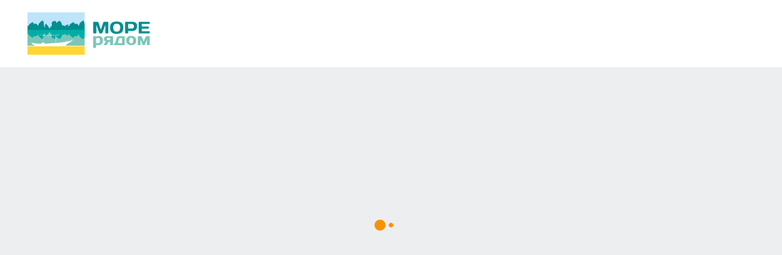

--- FILE ---
content_type: application/javascript
request_url: https://moreradom.kz/js/vendor/fontfaceobserver.js
body_size: 1771
content:
!function(){"use strict";function t(t){l.push(t),1==l.length&&f()}function e(){for(;l.length;)l[0](),l.shift()}function n(t){this.a=u,this.b=void 0,this.f=[];var e=this;try{t(function(t){r(e,t)},function(t){a(e,t)})}catch(t){a(e,t)}}function o(t){return new n(function(e,n){n(t)})}function i(t){return new n(function(e){e(t)})}function r(t,e){if(t.a==u){if(e==t)throw new TypeError;var n=!1;try{var o=e&&e.then;if(null!=e&&"object"==typeof e&&"function"==typeof o)return void o.call(e,function(e){n||r(t,e),n=!0},function(e){n||a(t,e),n=!0})}catch(e){return void(n||a(t,e))}t.a=0,t.b=e,s(t)}}function a(t,e){if(t.a==u){if(e==t)throw new TypeError;t.a=1,t.b=e,s(t)}}function s(e){t(function(){if(e.a!=u)for(;e.f.length;){var t=e.f.shift(),n=t[0],o=t[1],i=t[2],t=t[3];try{0==e.a?i("function"==typeof n?n.call(void 0,e.b):e.b):1==e.a&&("function"==typeof o?i(o.call(void 0,e.b)):t(e.b))}catch(e){t(e)}}})}function c(t){return new n(function(e,n){var o=0,r=[];0==t.length&&e(r);for(var a=0;a<t.length;a+=1)i(t[a]).c(function(n){return function(i){r[n]=i,(o+=1)==t.length&&e(r)}}(a),n)})}function d(t){return new n(function(e,n){for(var o=0;o<t.length;o+=1)i(t[o]).c(e,n)})}var f,l=[];f=function(){setTimeout(e)};var u=2;n.prototype.g=function(t){return this.c(void 0,t)},n.prototype.c=function(t,e){var o=this;return new n(function(n,i){o.f.push([t,e,n,i]),s(o)})},window.Promise||(window.Promise=n,window.Promise.resolve=i,window.Promise.reject=o,window.Promise.race=d,window.Promise.all=c,window.Promise.prototype.then=n.prototype.c,window.Promise.prototype.catch=n.prototype.g)}(),function(){function t(t,e){document.addEventListener?t.addEventListener("scroll",e,!1):t.attachEvent("scroll",e)}function e(t){document.body?t():document.addEventListener?document.addEventListener("DOMContentLoaded",function e(){document.removeEventListener("DOMContentLoaded",e),t()}):document.attachEvent("onreadystatechange",function e(){"interactive"!=document.readyState&&"complete"!=document.readyState||(document.detachEvent("onreadystatechange",e),t())})}function n(t){this.a=document.createElement("div"),this.a.setAttribute("aria-hidden","true"),this.a.appendChild(document.createTextNode(t)),this.b=document.createElement("span"),this.c=document.createElement("span"),this.h=document.createElement("span"),this.f=document.createElement("span"),this.g=-1,this.b.style.cssText="max-width:none;display:inline-block;position:absolute;height:100%;width:100%;overflow:scroll;font-size:16px;",this.c.style.cssText="max-width:none;display:inline-block;position:absolute;height:100%;width:100%;overflow:scroll;font-size:16px;",this.f.style.cssText="max-width:none;display:inline-block;position:absolute;height:100%;width:100%;overflow:scroll;font-size:16px;",this.h.style.cssText="display:inline-block;width:200%;height:200%;font-size:16px;max-width:none;",this.b.appendChild(this.h),this.c.appendChild(this.f),this.a.appendChild(this.b),this.a.appendChild(this.c)}function o(t,e){t.a.style.cssText="max-width:none;min-width:20px;min-height:20px;display:inline-block;overflow:hidden;position:absolute;width:auto;margin:0;padding:0;top:-999px;white-space:nowrap;font-synthesis:none;font:"+e+";"}function i(t){var e=t.a.offsetWidth,n=e+100;return t.f.style.width=n+"px",t.c.scrollLeft=n,t.b.scrollLeft=t.b.scrollWidth+100,t.g!==e&&(t.g=e,!0)}function r(e,n){function o(){var t=r;i(t)&&t.a.parentNode&&n(t.g)}var r=e;t(e.b,o),t(e.c,o),i(e)}function a(t,e){var n=e||{};this.family=t,this.style=n.style||"normal",this.weight=n.weight||"normal",this.stretch=n.stretch||"normal"}function s(){if(null===u)if(c()&&/Apple/.test(window.navigator.vendor)){var t=/AppleWebKit\/([0-9]+)(?:\.([0-9]+))(?:\.([0-9]+))/.exec(window.navigator.userAgent);u=!!t&&603>parseInt(t[1],10)}else u=!1;return u}function c(){return null===p&&(p=!!document.fonts),p}function d(){if(null===h){var t=document.createElement("div");try{t.style.font="condensed 100px sans-serif"}catch(t){}h=""!==t.style.font}return h}function f(t,e){return[t.style,t.weight,d()?t.stretch:"","100px",e].join(" ")}var l=null,u=null,h=null,p=null;a.prototype.load=function(t,i){var a=this,d=t||"BESbswy",u=0,h=i||3e3,p=(new Date).getTime();return new Promise(function(t,i){if(c()&&!s()){var m=new Promise(function(t,e){function n(){(new Date).getTime()-p>=h?e(Error(h+"ms timeout exceeded")):document.fonts.load(f(a,'"'+a.family+'"'),d).then(function(e){1<=e.length?t():setTimeout(n,25)},e)}n()}),w=new Promise(function(t,e){u=setTimeout(function(){e(Error(h+"ms timeout exceeded"))},h)});Promise.race([w,m]).then(function(){clearTimeout(u),t(a)},i)}else e(function(){function e(){var e;(e=-1!=v&&-1!=y||-1!=v&&-1!=g||-1!=y&&-1!=g)&&((e=v!=y&&v!=g&&y!=g)||(null===l&&(e=/AppleWebKit\/([0-9]+)(?:\.([0-9]+))/.exec(window.navigator.userAgent),l=!!e&&(536>parseInt(e[1],10)||536===parseInt(e[1],10)&&11>=parseInt(e[2],10))),e=l&&(v==b&&y==b&&g==b||v==x&&y==x&&g==x||v==E&&y==E&&g==E)),e=!e),e&&(T.parentNode&&T.parentNode.removeChild(T),clearTimeout(u),t(a))}function s(){if((new Date).getTime()-p>=h)T.parentNode&&T.parentNode.removeChild(T),i(Error(h+"ms timeout exceeded"));else{var t=document.hidden;!0!==t&&void 0!==t||(v=c.a.offsetWidth,y=m.a.offsetWidth,g=w.a.offsetWidth,e()),u=setTimeout(s,50)}}var c=new n(d),m=new n(d),w=new n(d),v=-1,y=-1,g=-1,b=-1,x=-1,E=-1,T=document.createElement("div");T.dir="ltr",o(c,f(a,"sans-serif")),o(m,f(a,"serif")),o(w,f(a,"monospace")),T.appendChild(c.a),T.appendChild(m.a),T.appendChild(w.a),document.body.appendChild(T),b=c.a.offsetWidth,x=m.a.offsetWidth,E=w.a.offsetWidth,s(),r(c,function(t){v=t,e()}),o(c,f(a,'"'+a.family+'",sans-serif')),r(m,function(t){y=t,e()}),o(m,f(a,'"'+a.family+'",serif')),r(w,function(t){g=t,e()}),o(w,f(a,'"'+a.family+'",monospace'))})})},"object"==typeof module?module.exports=a:(window.FontFaceObserver=a,window.FontFaceObserver.prototype.load=a.prototype.load)}();

--- FILE ---
content_type: image/svg+xml
request_url: https://moreradom.kz/s.svg
body_size: 93104
content:
<!DOCTYPE svg  PUBLIC '-//W3C//DTD SVG 1.1//EN'  'http://www.w3.org/Graphics/SVG/1.1/DTD/svg11.dtd'><svg xmlns="http://www.w3.org/2000/svg" xmlns:xlink="http://www.w3.org/1999/xlink"><symbol viewBox="0 0 637.8 425.2" id="ab" xmlns="http://www.w3.org/2000/svg"><path d="M35.4 0h566.9v425.2H35.4z" fill="#00993e"/><g fill="#fff"><path d="M35.4 60.7h566.9v60.7H35.4zM35.4 182.2h566.9v60.7H35.4zM35.4 303.7h566.9v60.7H35.4z"/></g><path d="M35.4 0h215.4v182.2H35.4z" fill="#c8312a"/><g fill="#fff"><path d="M126.5 98.2s-1.8.9-.6 17.5c1 13.7 5.4 18.2 5.4 18.2l1.9 8.5 18 .1s.3-5.3 1-6.9c1.7-4.1 8.5-8.8 11.4-15.8 3.1-4.3 1.6-13.1 7.8-21.5 3.1-4.2-3.7-2.4-3.7-2.4-3.7 2.8-5.5 6-6.5 8.3-.6 4.4-3.6 8-3.8 4.8 0 0-1.1-5.5-4.2-16.2-.3-3.2-1.7-14.1-2-22.5-.2-5.4-4.4-5.8-4.8-.3l-.4 22-1-25.3c-.5-7.2-5.3-6.1-5.5-.2l-.2 26.3-.9-25.5c-1.3-4.9-4.7-2-4.8 3.3l-.6 24.9s-.7-13.6-.9-19.4c-.2-3.5-3.8-3.2-4.1 1.8-.4 7.1-1.2 13-1.5 20.3zM68.8 94.6l2.1 7.2h6.8l-5.5 4.5 2.1 7.3-5.5-4.5-5.5 4.5 2.1-7.3-5.5-4.5h6.8zM84.5 62.8l2.1 7.2h6.7l-5.5 4.5 2.1 7.3-5.4-4.6-5.5 4.6 2.1-7.3-5.5-4.5h6.8zM111.5 40.3l2.1 7.2h6.8l-5.5 4.5 2.1 7.2-5.5-4.5-5.4 4.5 2.1-7.2-5.5-4.5h6.7zM143.1 32.7l2.1 7.2h6.8l-5.5 4.5 2.1 7.3-5.5-4.5-5.4 4.5 2.1-7.3-5.5-4.5h6.8zM174.8 40.3l2.1 7.2h6.7l-5.5 4.5 2.1 7.2-5.4-4.5-5.5 4.5 2.1-7.2-5.5-4.5h6.8zM201.8 62.8l2.1 7.2h6.8l-5.5 4.5 2.1 7.3-5.5-4.6-5.4 4.6 2.1-7.3L193 70h6.7zM217.5 94.6l2.1 7.2h6.7l-5.4 4.5 2.1 7.3-5.5-4.5-5.5 4.5 2.1-7.3-5.5-4.5h6.8z"/></g></symbol><symbol viewBox="0 0 640 480" id="ae" xmlns="http://www.w3.org/2000/svg"><path fill="#00732f" d="M0 0h640v160H0z"/><path fill="#fff" d="M0 160h640v160H0z"/><path d="M0 320h640v160H0z"/><path fill="red" d="M0 0h220v480H0z"/></symbol><symbol viewBox="0 0 640 480" id="at" xmlns="http://www.w3.org/2000/svg"><g fill-rule="evenodd"><path fill="#fff" d="M640 480H0V0h640z"/><path fill="#df0000" d="M640 480H0V319.997h640zm0-319.875H0V.122h640z"/></g></symbol><symbol viewBox="0 0 640 480" id="bb" xmlns="http://www.w3.org/2000/svg"><path fill="#00267f" d="M0 0h640v480H0z"/><path fill="#ffc726" d="M213.333 0h213.333v480H213.333z"/><path id="ada" d="M319.77 135.527c-6.933 18.907-14 38.587-29.12 53.654 4.694-1.546 12.907-2.933 18.187-2.8v79.52l-22.453 3.334c-.8-.08-1.067-1.333-1.067-3.04-2.16-24.693-8-45.44-14.72-66.907-.48-2.933-8.987-14.133-2.427-12.16.8.107 9.574 3.68 8.187 1.974-11.947-12.373-29.413-21.28-46.373-23.92-1.494-.373-2.374.374-1.04 2.107 22.506 34.64 41.333 75.52 41.173 124.027 8.747 0 29.947-5.173 38.72-5.173v56.107h11.067l2.533-156.693z"/><use height="100%" width="100%" xlink:href="#ada" transform="matrix(-1 0 0 1 639.54 0)"/></symbol><symbol viewBox="0 0 640 480" id="bg" xmlns="http://www.w3.org/2000/svg"><g fill-rule="evenodd" stroke-width="1pt"><path fill="#d62612" d="M0 319.997h640V480H0z"/><path fill="#fff" d="M0 0h640v160.003H0z"/><path fill="#00966e" d="M0 160.003h640v160.003H0z"/></g></symbol><symbol viewBox="0 0 640 480" id="br" xmlns="http://www.w3.org/2000/svg"><g stroke-width="1pt" fill-rule="evenodd"><path fill="#229e45" d="M0 0h640v480H0z"/><path d="M321.406 435.935l301.483-195.67-303.308-196.2L17.11 240.734l304.296 195.2z" fill="#f8e509"/><path d="M452.77 240.005c0 70.328-57.103 127.34-127.544 127.34-70.442 0-127.544-57.012-127.544-127.34s57.104-127.34 127.544-127.34c70.442 0 127.545 57.012 127.545 127.34z" fill="#2b49a3"/></g></symbol><symbol viewBox="0 0 640 480" id="bs" xmlns="http://www.w3.org/2000/svg"><defs><clipPath id="aga"><path fill-opacity=".67" d="M-12 0h640v480H-12z"/></clipPath></defs><g fill-rule="evenodd" clip-path="url(#aga)" transform="translate(12)"><path fill="#fff" d="M968.53 480H-10.45V1.77h978.98z"/><path fill="#ffe900" d="M968.53 344.48H-10.45V143.3h978.98z"/><path fill="#08ced6" d="M968.53 480H-10.45V320.59h978.98zm0-318.69H-10.45V1.9h978.98z"/><path d="M-10.913 0c2.173 0 391.71 236.82 391.71 236.82l-392.8 242.38L-10.916 0z"/></g></symbol><symbol viewBox="0 0 640 480" id="cn" xmlns="http://www.w3.org/2000/svg"><defs><path id="aha" fill="#ffde00" d="M-.588.81L0-1 .588.81-.952-.31H.952z"/></defs><path d="M0 0h640v480H0z" fill="#de2910"/><use xlink:href="#aha" transform="matrix(71.9991 0 0 72 119.999 120)" width="30" height="20"/><use xlink:href="#aha" transform="matrix(-12.33562 -20.5871 20.58684 -12.33577 240.291 47.996)" width="30" height="20"/><use xlink:href="#aha" transform="matrix(-3.38573 -23.75998 23.75968 -3.38578 287.95 95.796)" width="30" height="20"/><use xlink:href="#aha" transform="matrix(6.5991 -23.0749 23.0746 6.59919 287.959 168.012)" width="30" height="20"/><use xlink:href="#aha" transform="matrix(14.9991 -18.73557 18.73533 14.99929 239.933 216.054)" width="30" height="20"/></symbol><symbol viewBox="0 0 640 480" id="cu" xmlns="http://www.w3.org/2000/svg"><defs><clipPath id="aia"><path fill-opacity=".67" d="M-32 0h682.67v512H-32z"/></clipPath></defs><g fill-rule="evenodd" clip-path="url(#aia)" transform="translate(30) scale(.94)"><path fill="#0050f0" d="M-32 0h768v512H-32z"/><path fill="#fff" d="M-32 102.4h768v102.4H-32zm0 204.8h768v102.4H-32z"/><path d="M-32 0l440.69 255.67L-32 511.01V0z" fill="#ed0000"/><path d="M161.75 325.47l-47.447-35.432-47.214 35.78 17.56-58.144-47.13-35.904 58.306-.5 18.084-57.97 18.472 57.836 58.305.077-46.886 36.243 17.948 58.016z" fill="#fff"/></g></symbol><symbol viewBox="0 0 640 480" id="cy" xmlns="http://www.w3.org/2000/svg"><path fill="#fff" d="M0 0h640v480H0z"/><path id="aja" d="M307.84 398.6a.815.815 0 0 1-.278-.196l-.1-.094c-.26-.237-.688-.657-1.265-1.314-1.066-1.21-2.495-2.982-3.752-4.548-2.492-3.106-4.55-5.782-4.94-6.286l-.634-.826-6.212-1.916-4.537-2.115 2.425-2.725 8.326 3.565 6.215 1.275 11.49 8.45-.01.008c-.022.02-1.67 1.39-3.308 2.88-.73.663-1.65 1.516-2.3 2.226-.3.326-.565.65-.745.912-.11.16-.172.306-.202.377l.714-.444.773.6-1.574.147-.072.016zm-42.672-12.816c-5.422 0-10.777-1.5-15.916-4.454l-.006-.003.002-.006s.672-1.28 2.302-2.475c1.553-1.14 4.354-2.503 8.88-2.52h.094c5.36 0 11.92 1.822 19.498 5.416-.256.17-6.204 4.045-14.852 4.045l.008.008zm-23.496-5.208c-1.002 0-1.903-.38-2.536-1.066-.52-.565-.89-1.317-1.138-2.303-.403-1.614-.292-3.22-.28-3.373a3.48 3.48 0 0 1 1.25-.284l.09-.002c2.008 0 3.59 1.743 4.27 3.47.384.982.458 1.807.218 2.454-.24.648-.992 1.096-1.872 1.096zm41.344-4.792c-13.887-1.983-19.774-7.004-22.266-10.866-2.66-4.12-2.113-7.93-2.108-7.968l.002-.012.01-.003c.005 0 .85-.228 2.127-.234 3.696 0 13.145 1.86 22.24 19.075l.006.01-.016-.007zm-28.464-2.752c-5.933 0-10.45-1.024-13.426-3.043-1.71-1.16-2.547-2.436-2.948-3.3a5.408 5.408 0 0 1-.476-1.62c.157-.072 2.586-1.15 6.212-1.32.307-.014.616-.023.94-.024 4.585 0 11.558 1.496 18.916 8.624l.007.007h-.01c-3.36.44-6.463.673-9.223.673zm-28.728-1.104c-6.256 0-14.85-1.91-20.21-7.27l-.006-.006.016-.004c.056-.014 5.873-1.49 12.418-1.65.39-.01.783-.014 1.18-.014 5.866 0 10.355 1.137 13.346 3.38 1.044.783 1.614 1.512 1.742 2.226.107.597-.208 1.24-.845 1.72-1.346 1.017-3.753 1.56-7.156 1.614l-.48.016zm-20.272-10.4a2.56 2.56 0 0 1-1.983-.934c-.406-.49-.688-1.132-.888-2.017-.334-1.48-.233-2.925-.232-2.94v-.014a2.43 2.43 0 0 1 .974-.22h.002c.926 0 1.63.504 2.07.927a5.57 5.57 0 0 1 1.352 2.116c.292.824.34 1.513.144 2.108-.16.472-.704.968-1.44.968zm46.824-1.056c-1.002 0-1.903-.38-2.536-1.066-.52-.565-.89-1.317-1.138-2.303-.403-1.614-.292-3.22-.28-3.373a3.48 3.48 0 0 1 1.25-.284l.09-.002c2.008 0 3.59 1.743 4.27 3.47.384.982.458 1.807.218 2.454-.24.656-1 1.096-1.872 1.096zm-22.808-.944c-12.59-.443-19.123-4.022-22.387-6.946-1.837-1.647-2.858-3.28-3.39-4.358-.504-1.02-.694-1.8-.728-1.95l.017-.007s1.19-.426 3.107-.464l.295-.003c4.245 0 12.888 1.784 23.08 13.723v.008zm13.672-1.272c-10.13-1.542-15.867-5.89-18.898-9.268-3.176-3.54-4.128-6.837-4.17-6.99.018-.006 1.256-.328 3.12-.376a14.24 14.24 0 0 1 .862 0c5.094.112 14.347 2.42 19.084 16.628h.008zm-52-4.864c-3.32 0-6.54-.384-9.57-1.142-5.303-1.326-7.578-3.35-8.552-4.816-.554-.832-.755-1.562-.825-2.028a3.414 3.414 0 0 1-.025-.858l.025-.01c.013-.002 3.52-.987 8.37-1.06a35.027 35.027 0 0 1 7.43.66c8.43 1.683 12.802 8.046 12.845 8.11l.004.007-.01.002c-.05.008-4.065 1.136-9.697 1.136zm23.512-8.544c-1.015 0-1.916-.37-2.538-1.043-.51-.553-.883-1.315-1.136-2.327-.404-1.612-.292-3.2-.28-3.348a3.48 3.48 0 0 1 1.25-.283l.09-.002c2.004 0 3.59 1.743 4.27 3.47.374.95.44 1.767.194 2.428-.248.672-.976 1.104-1.848 1.104zm-17.68-2.424c-.076-.018-4.782-1.23-9.574-4.18-4.435-2.73-9.86-7.56-10.522-15.064v-.004l.01-.003c.002 0 .414-.1 1.024-.123.084-.003.173-.005.267-.005 1.325 0 4.037.373 7.317 2.867 4.176 3.184 8.032 8.736 11.48 16.52zm11.544-.424c-.03-.012-3.383-1.354-7.575-4.867-3.905-3.274-9.396-9.168-13.372-18.664.002-.002.914-.488 2.31-.576a3.31 3.31 0 0 1 .244-.007c.12 0 .244.004.37.007 1.93.055 4.866.856 8.123 4.37 3.74 4.038 7.08 10.673 9.923 19.722l.008.025-.024-.007zm-29.912-.872c-3.857 0-5.177-2.092-5.566-2.992-.638-1.48-.444-2.95-.443-2.966l.002-.016a8.498 8.498 0 0 1 1.92-.25l.13-.002c3.04 0 5.44 1.544 6.468 3.073.204.303.83 1.355.312 2.177-.416.648-1.36.976-2.824.976zm-8.544-10.776c-2.154 0-5.45-.132-8.913-.762-3.435-.624-5.382-3.545-6.41-5.884-1.12-2.548-1.435-4.98-1.44-5.004h.01c10.627.312 15.645 3.417 17.984 5.966 2.415 2.632 2.558 5.365 2.566 5.538h-.007c-.017 0-1.513.144-3.793.144zm11.064-11.056a42.733 42.733 0 0 1-2.426-3.382c-1.26-1.956-2.423-3.997-2.423-5.668 0-1.612-.38-5.012-.605-6.895-.287-2.387-.576-4.43-.6-4.604l.01.003c.27.097 6.646 2.49 6.646 8.47 0 5.993-.59 12.013-.596 12.073v.01h-.008zm-8.264-.568c-.067 0-.134-.006-.2-.017-1.885-.313-5.197-1.754-8.858-3.853-4.066-2.33-7.368-4.83-9.296-7.033-1.76-2.01-2.803-5.166-3.104-9.38-.214-2.992.042-5.484.07-5.73.33-.11.68-.164 1.05-.164 1.412.023 2.92.658 4.952 2.06 1.585 1.09 3.332 2.576 5.192 4.41 3.21 3.166 5.735 6.346 5.76 6.377l.025.032c.213.38 2.03 3.656 3.447 6.845.9 2.026 1.413 3.486 1.62 4.597.117.633.15 1.048-.004 1.425a.721.721 0 0 1-.308.358.866.866 0 0 1-.352.072z" fill="#435125"/><use height="100%" width="100%" xlink:href="#aja" transform="matrix(-1 0 0 1 593.742 0)"/><path d="M519.064 76.38l-1.884.75-.738.296-2.284-.126-2.138 1.026-3.792 2.592-.167.12-1.413.368-1.313-.566-.745.34-.258 1.535-.71 1.103-.873.614-3.028.31-2.552 1.316-3.32-.89-1.542.605-3.28 2.953-1.675.794-.586-.034-2.222-.114-.94.307-1.4 1.354-2.652.206-.827.572-1.294 2.608-1.402 1.446-.803.17-.87-.318-.653.115-.296 1.67-.634.698-1.776.612-1.418 1.182-1.245.64-1.667-.043h-.383l-1.66.918-3.125.274-1.3 1.24-.286.264-.606.366-.992.592-.243.147-1.196-.212-1.4.554-.567-.87-.968.58-1.284.056-1.598-.712-1.218-.542-.89.13-.31 1.55-.03.166-.937 1.245-1.747 1.06-.238.308-1.988 2.567-3.777 3.972-3.195 1.623-3.31 1.007-2.318 1.904-6.08 3.014-9.595 4.773-1.962.63-2.816.45-5.024 1.848-4.43 1.338-.247.075-.878.266-6.248 1.89-2.908-.308-1.722.626-4.484-.498-3.118.062-1.974.41-3.71 1.78-6.26 3.01-2.07 1.892-3.22 1.68-3.773 1.195.01-1.586-.024-.067-1.307.413-.945.3-3.06.47h-1.703l-1.056-.306-.165.055-6.254 2.06-6.974.673-3.49 1.12-2.61-.042-1.63.486-3.195.39-1.14-.304-.26-.07-9.4.408-4.297-.486-2.05.466-3.438-1.156-5.015-.58-1.172-.352-2.636-.783-1.193.686-.893.096-2.134-.774-.768-.02-1.762.637-1.013-.26-.942-.75-2.21-.33-1.344-1.13-7.522.996-2.04-.6-6.844-1.992-1.09.055-1.355 1.017-2.04.743-1.768.46-2.41.084-2.798-.735-2.884-1.398-1.067-.254-2.38.24-.727.067-4.374-2.346-5.633-3.522-3.823-1.837-1.435-.232-.193.683.712 2.245.243 2.22-.073 2.05-.04 1.27.357 1.14 1.38 1.53.577 1.535.42 4.227-.005 4.29-.67 6.84-.227 1.042-.8 3.543-.732 3.255-2.837 8.666-.78 1.075-1.912 1.304-4.335 2.95-3.193 1.84-1.01.42-2.592.195-1.614-.085-2.01-1.09-1.973-.507-2.586-1.86-2.875-.594-3.153-1.822-.82-.987-1.717-.16-2.38-.716v-.005l-.873-.26-.604-.177-3.037-.084-2.83-1.308-1.492-.36-2.038-.103-2.133.99v-.002l-1.08.505-1.367-.543-.988.062-1.12 1.692-.166.262-.772.408-.96-.013-.75-.02-.814.355-1.094.474v.002l-.966.422-.472.204-.008-.008-.29.058-.517.09-.64.122-1.128-.66-.6-.353-1.005-.205-.542.39-.106 1.842-.495 1.102-1.57 1.386-1.593 1.404-1.11 1.638-2.942 6.712-1.842 2.708-.572.63-1.927 2.126-1.708 1.325-3.937 3.05-3.727 1.394-3.21.656-1.562.006-2.956-.393-2.66-.816-2.92-1.826-3.2-2.573-4.636-4.58-.656-.393-.137-.09-1.46-.935-1.082.027-.424.7-.232 1.01-.196.896-.532 5.093.04.295.28 2.1 3.52 4.92 1.086 2.613.178.298.727 1.22.553.93.055.096 1.203 3.59-.846 2.027.428 1.358-1.07.83-.195 1.173 3.16 3.962.69 1.748-.77 2.423-1.23 1.337-.342.366.174 1.023 1.454 1.308 2.47 2.2 1.32 3.27 1 .876 1.166-.248.648.495.982-.017.967.966.626.303.99.493.78 1.018.174 3.13 1.457 3.887.023 2.108.008.3.907 1.558.285 1.23-.484 3.256 1.156 1.045 1.254-.257.81.128 1.3 1.084 1.576 2.4 1.54-.225.978.47 4.722 4.267 1.07.54.06.035.77.386.958.967 1.485-.986.165-.018 1.614-.142.71.477 1.362.92 1.787-.024 3.875 1.188 1.696.436 3.408 2.118 1.45.896.857.697 1.138.93 2.276.978 1.952.467 1.058.25.796.31.02-.05.01.002-.018.05 4.227 1.62 2.288.533 2.12.78 1.54.563 1.132.018 1.6-1.346 1.55-.09 1.286.322 1.256-.21 1.988-1.226.388-.575 1.41-.67 4.755-.59 1.39.45 3.568-1.552 2.39.666 2.117-.75 4.623 1.026 1.23.865 1.373 1.572.168.006 1.53.03-.64 1.065 2.02 2.118 1.823 2.756.123.364 1.326 3.89.985 1.38.69 1.924.033 1.254-1.072.818-.176.466-.06.173.217.524.404-.22.77-.427.933-.145 1.653.176 1.09.115 1.724-.855 1.142-.568 1.834.79 2.016-.023.847.376 2.396 1.087 1.222.115.452-.297.288-.684-.148-.797-.916-1.06-2.025-2.35-.83-1.207-.63-1.75-.196-2.234-.14-1.51.252-1.98.543-.708.4-1.575h.007l.103-.412 1.125-1.492 2.98-1.915 3.2-2.865 2.53-1.668 2.607-1.13.07-.317.29.117 6.634-2.255.108-.013 2.954-.514 19.936 1.404.74-.224.002-.005.664-1.864.358-.345.237-.227 2.19-.965 1.026-.146 2.845.702 1.166.288 1.865-1.046 1.324.022 2.734-1.492 1.69.042.64-.257 3.29-2.363 3.17-.908.824-.44.29-.158 3.248-1.716 2.063-1.584 1.78-.947 1.95-.503 5.105-.36 1.027-1.71 2.195-.292 1.326-1.496 1.516-.617 1.088-1.567.91-1.312 1.274-.737 4.08-.255 4.836.6.64-.39 1.092-3.9 1.144-.73 3.08-4.49.01-1.637.004-1.366.506-1.946-.344-3.512.408-3.557 1.915-4.52 1.688-1.823 2.72-1.84 1.384-.604 1.96-.33v-.004l.287-.05.5-.085 6.745-.09c.093-.07 2.453-.035 2.453-.035l2.25-.03 5.69 1.012.406.07 1.923.624 2.22 1.727 2.348 2.294.44.43 1.523.64.46.2 1.257-.2 1.79-.932 1.35-1.142 1.84-1.005.045-.063 1.036-1.56.033-.03.022.005.002-.01-.018-.003.408-.62 3.558-1.387 4.184-.243.47-.255.262-.14 1.105-1.298 1.036-.01 2.508.908 1.765-.35 1.4.56 1.088-.13 2.052-.242 2.203 1.55 1.284.164 4.526 2.648.235.038.122.023.26.042.536-.16.8-.23.105-.03.1.138.515.725.706.102.835-1.114-.33-.506-.127-.184-1.616-.33-1.452-2.48 1.382-1.49-2.17-2.66-.36-.44-.12-.19-.75-1.137-3.798-5.787-4.946-3.948-.002.003-1.732-1.386-.01-.008-.608-.476-2.64-2.687-1.888-2.503-.247-.54-.39-.85-1.13-2.46-1.97-1.518-1.604-1.754-.08-.103-3.31-4.5-.545-.755-.782-.452-1.653-.01-.156-.158-.093-.097.056-.058.793-.788.884-.222.38-.872-1.686-4.883-.01-.17-.125-1.56 1.374-7.084.175-.863 2.342-4.767 1.452-1.19 1.583-3.112 1.356-1.99 1.3-1.265.227-.135 2.347-1.42 1.972-.278 1.878-.265 3.28 1.01 3.12-.06.61-.064 1.415-.163 2.328-.733 1.1-.68.57-.873 1.19-3.99.38-1.27.735-1.378 4.245-4.887 3.21-2.97 7.214-5.29 3.532-2.11 1.803-1.078 16.1-7.157 4.185-4.24 2.18-2.207 3.857-2.588 4.51-1.85 3.885-3.072.848-1.068 1.068-3.442.892-.215.804-1.74.23-.494 3.167-2.234.36-.18 12.31-6.167 1.788.245.96-1.435 3.58-.6.66-.112.883-.44.75-1.28v-.253l.104-3.42.765-.923.417-2.252.39-.52.412-.54 1.014-.714-.176-.425z" fill="#d47600"/></symbol><symbol viewBox="0 0 640 480" id="cz" xmlns="http://www.w3.org/2000/svg"><defs><clipPath id="aka"><path fill-opacity=".67" d="M-74 0h682.67v512H-74z"/></clipPath></defs><g fill-rule="evenodd" clip-path="url(#aka)" transform="translate(69.38) scale(.94)" stroke-width="1pt"><path fill="#e80000" d="M-74 0h768v512H-74z"/><path fill="#fff" d="M-74 0h768v256H-74z"/><path d="M-74 0l382.73 255.67L-74 511.01V0z" fill="#00006f"/></g></symbol><symbol viewBox="0 0 640 480" id="do" xmlns="http://www.w3.org/2000/svg"><g fill-rule="evenodd"><path fill="#00319c" d="M364.447 297.413h299.128V480.92H364.447z"/><path fill="#d62918" d="M-23.289 297.983h298.277V480.92H-23.289z"/><path fill="#00319c" d="M-22.72-.214h298.278v204.611H-22.72z"/><path fill="#d62918" d="M366.162 1.501h296.837v204.82H366.162z"/><path fill="#fff" d="M-23.115 204.37h687.353v94.933H-23.115z"/><path fill="#fff" d="M274.251.79h92.641v480.364h-92.64z"/></g></symbol><symbol viewBox="0 0 640 480" id="eg" xmlns="http://www.w3.org/2000/svg"><path d="M0 320h640v160H0z"/><path fill="#fff" d="M0 160h640v160H0z"/><path fill="#ce1126" d="M0 0h640v160H0z"/><g transform="matrix(.8 0 0 .8 -40.004 .002)" fill="#fff" stroke="#c09300"><path d="M450.81 302.4l68.488 63.58-4.876-115.47c-.716-17.5-15.924-13.486-26.97-7.173-11.192 7.172-23.96 7.172-37.447 2.437-13.485 4.735-26.253 4.735-37.444-2.437-11.045-6.313-26.25-10.328-26.97 7.172l-4.878 115.47 70.098-63.58z" stroke-width="1.27" stroke-linejoin="round"/><path d="M393.47 246.49l-4.734 112.32-8.035 7.168 4.88-115.47c2.294-1.578 6.313-4.017 7.89-4.017zm9.62 8.04l-4.017 93.955-8.032 8.22 4.878-108.49c1.58 1.577 6.314 5.45 7.172 6.31zm8.75 7.17l-3.155 78.362-6.455 6.31 4.018-89.406c1.574 1.578 4.73 3.874 5.592 4.734zm9.47 4.02l-3.156 66.787-6.313 5.12 3.157-74.345c1.58.717 4.735 2.438 6.313 2.438zm8.75 0l-2.297 55.657-6.455 6.313 2.44-61.252c1.575 0 5.593 0 6.312-.718z" id="ama" fill="#c09300" stroke="none"/><use height="100%" width="100%" xlink:href="#ama" transform="matrix(-1 0 0 1 900 0)"/><path d="M453.16 315.06l9.613 43.755-3.158 3.155-3.3-2.44-5.45-39.017 2.294 39.018-3.157 4.017-3.157-4.016 2.296-39.017-5.45 39.018-3.303 2.44-3.155-3.155 9.61-43.755h6.315z" fill="#c09300" stroke-width="1.074"/><g id="amb" fill="none" stroke-width="1.27" stroke-linejoin="round"><path d="M428.48 295.84l-19.08 67.705 26.255 4.018 11.188-50.924-18.363-20.8z" fill="#fff" stroke-width="1.189"/><path d="M422.17 318.94l2.296 5.593 12.405-11.848"/><path d="M430.76 304.92l2.596 24.346 7.89-10.328m-3.156 4.012l4.31 14.875m1.69-5.465l-8.718 13.24m2.72 13.217l-2.79-13.198-2.437-13.424-5.84 7.91-2.562-9.12-8.174 8.385 4.156 15.252 5.738-9.435 3.155 9.612 5.89-9.163"/><path d="M414.99 361.97l5.3-7.444 3.452 11.457 4.735-8.032 3.157 9.615"/></g><use height="100%" width="100%" xlink:href="#amb" transform="matrix(-1 0 0 1 900 0)"/><g stroke-width="1.27" stroke-linecap="round" stroke-linejoin="round"><path d="M450 393.81c19.943 0 39.024-1.578 50.213-4.734 4.735-.86 4.735-3.298 4.735-6.455 4.736-1.577 2.295-7.17 5.595-7.17-3.3.863-4.016-5.594-8.033-4.73 0-5.598-5.596-6.314-10.33-4.74-9.47 3.16-26.255 3.876-42.18 3.876-15.924-.717-32.567-.717-42.18-3.875-4.733-1.574-10.326-.858-10.326 4.74-4.018-.864-4.736 5.593-8.034 4.73 3.3 0 .86 5.593 5.594 7.17 0 3.158 0 5.597 4.878 6.456 11.045 3.156 30.128 4.734 50.068 4.734z" stroke-width="2.378"/><path d="M422.89 363.54c6.454.86 13.628 1.578 19.225.86 3.153 0 5.45 5.452-.863 6.314-5.593.715-14.345 0-19.08-.862-4.017-.718-12.768-2.295-18.364-3.876-5.594-2.436-1.576-7.168 1.578-6.452 4.88 1.577 11.192 3.157 17.505 4.016zm54.23 0c-6.457.86-13.628 1.578-19.08.86-3.302 0-5.597 5.452.716 6.314 5.596.715 14.347 0 19.078-.862 4.02-.718 12.77-2.295 18.364-3.876 5.597-2.436 1.58-7.168-1.577-6.452-4.877 1.577-11.19 3.157-17.5 4.016z"/><path d="M403.09 360.39c-4.877-.86-7.172 4.732-5.593 7.887.717-1.578 4.017-1.578 4.735-3.155.858-2.437-.718-2.437.858-4.732zm19.08 14.67c0-3.153 3.155-2.765 3.155-5.921 0-1.578-.86-4.02-2.437-4.02-1.58 0-3.158 1.58-3.158 3.157-.718 3.157 2.44 3.63 2.44 6.783zm22.71-9.08c4.73 0 4.262 6.314 1.966 9.47 0-2.295-4.017-3.156-4.017-4.732 0-2.442 3.625-2.442 2.05-4.738zm52.03-5.59c4.878-.86 7.174 4.732 5.595 7.887-.718-1.578-4.017-1.578-4.734-3.155-.86-2.437.72-2.437-.86-4.732zm-19.08 14.67c0-3.153-3.153-2.765-3.153-5.921 0-1.578.86-4.02 2.438-4.02 1.577 0 3.156 1.58 3.156 3.157.72 3.157-2.44 3.63-2.44 6.783zm-22.71-9.08c-4.732 0-4.263 6.314-1.967 9.47 0-2.295 4.015-3.156 4.015-4.732 0-2.442-3.626-2.442-2.048-4.738z"/><path d="M404.67 361.97c1.58 0 4.018.718 4.735 1.577l-4.74-1.58zm7.88 2.44c.862 0 4.018.716 5.596 1.575l-5.6-1.58zm28.7 3.15c-1.578 0-4.734 0-5.593.715l5.59-.72zm-8.75 0c-.86-.862-4.016-.862-5.593 0h5.59zm62.84-5.59c-1.578 0-3.875.718-4.735 1.577l4.735-1.577zm-7.89 2.44c-.86 0-4.017.716-5.595 1.575l5.6-1.58zm-28.7 3.15c1.58 0 4.735 0 5.595.715l-5.6-.72zm8.75 0c.86-.862 4.018-.862 5.595 0h-5.6z" stroke-width=".891"/><g fill="#c09300" stroke="none"><path d="M403.34 374.58c-.534-.102-.815-.525-.68-1.025.164-.61.65-.957 1.112-.794.294.105.83.646.832.84.003.222-.28.752-.402.754-.053 0-.135.046-.182.102-.1.118-.413.175-.68.124zm54.93 3.92c-.2-.074-.515-.518-.515-.724.002-.387.574-1.018.93-1.02.174-.002.654.247.833.433.325.337.254.892-.154 1.207-.2.155-.8.212-1.094.103zm.36 2.48c-.42-.142-.574-.348-.608-.814-.036-.485.012-.56.525-.84l.365-.2.347.155c.478.215.692.446.71.768.017.348-.24.704-.64.883-.353.16-.374.16-.7.05z"/><path d="M407.75 370.09c-.346-.01-.82.307-1.094.47-.65.15-1.404.55-2.03.124-.618-.19-1.44-.04-1.532.718.158.652 1.07 1.025 1.625.594.41-.537 1.53-.853 1.655.063-.457.69-.405 1.608-.78 2.343-.062.457-.253.892-.5 1.28-.463.047-.955-.007-1.345.282-.626.034-1.265.345-1.625.875-.403.578-.79 1.165-.906 1.875.106.725.936.933 1.56.97.668.182 1.336.423 2 .624 1.087.242 2.103.634 3.19.874 1.583.477 3.247.697 4.842 1.125.168.054.325.103.5.124.663.137 1.008-.583 1.063-1.125.33-1.16.58-2.34.906-3.5.226-.467.498-1.518-.405-1.282-.515.308-.952.773-1.594.812-.873.05-.374.945-.03 1.313.076.587-.11 1.288-.5 1.75-.52.33-1.172-.057-1.72-.188-.573.01-1.722-.283-1.186-1.062.19-.577.207-1.21.437-1.782.295-.613.337-1.284.47-1.936-.36-.777-.98.256-1.47.344-.337.234-1.604.334-.936.937.575.437.134 1.197.03 1.75-.036.77-.837.954-1.468.78-.628-.03-1.5-.496-.97-1.186.122-.576.323-1.14.44-1.72.236-.698.436-1.363.686-2.062.11-.62.33-1.208.625-1.75.018-.686.478-1.276.47-1.97-.048-.338-.2-.46-.407-.468zm-3.594 7.25a.353.353 0 0 1 .22.03c.25.107.256.31 0 .532-.113.097-.24.19-.282.188-.468-.04-.606-.11-.625-.28-.02-.152.03-.196.342-.345a1.45 1.45 0 0 1 .344-.125zm-1.036 5.02c-.496-.466-.416-.806.317-1.353.314-.234.505-.208.863.12.553.504.575.823.087 1.255-.24.213-.346.257-.627.26-.293.003-.376-.034-.64-.282zm3.05.92a.86.86 0 0 1-.623-1.088c.13-.434.203-.477.84-.483.716-.008.854.11.86.74.005.355-.022.437-.2.6a1.07 1.07 0 0 1-.877.23zm89.11.08c-.227-.19-.273-.274-.275-.515-.003-.41.233-.712.746-.944.683-.307.96-.265 1.217.187.342.6.325.847-.084 1.252-.225.223-.268.236-.785.24-.507.004-.565-.01-.818-.22zm-85.06 1.15c-.364-.097-.552-.37-.557-.807-.004-.334.02-.387.253-.57.152-.118.39-.22.58-.245.266-.037.363-.013.578.138.55.387.668.77.35 1.14-.34.397-.663.488-1.204.344zm21.92.98c-.08-.1-.26-.16-.278-.287.032-.555.06-1.117.236-1.648.096-.523.012-1.07.194-1.58.187-.926.187-1.88.402-2.802.01-.475.055-.95.193-1.406.157-.722.013-1.476.226-2.19-.023-.267.285-.983.556-.56.393.578.91 1.046 1.42 1.517.438.252.036.624-.266.75-.416.163-.517.62-.487 1.022-.058.414-.225.806-.242 1.23-.087.622-.07 1.254-.15 1.876-.183.61-.114 1.26-.174 1.888.01.398-.18.76-.155 1.16-.048.406-.066.894-.407 1.172-.33.166-.804.138-1.068-.142zm29.7-9.8c-.482.365-.914.795-1.344 1.22-.592.448.487.71.625 1.093.158.586.15 1.21.19 1.812.178.552.257 1.138.217 1.72-.05.62-.863.49-1.218.843-.493.207-.69.69-1.064 1.03-.246.484-.312 1.077-.344 1.626.036.448-.302.95 0 1.344.04.055.086.132.125.187.102.145.343.03.5.063.504-.03 1.03.047 1.5-.157 1.21-.208 2.432-.225 3.657-.28.75.024 1.47-.237 2.218-.22.587.13.85-.505.844-.967-.332-.654-.045-1.43-.312-2.094-.235-.674-.143-1.43-.25-2.126-.015-.55-.71-.752-1.063-.344-.34.345-.892.414-1.155.844-.297.602.627.603.78 1.062.177.465.12.98.157 1.47.115.592-.53.625-.937.687-.537.2-1.29.336-1.594-.313-.19-.48-.164-.993-.218-1.5-.013-.892-.227-1.768-.28-2.656-.052-1.097-.242-2.187-.313-3.28-.01-.457-.072-1.2-.72-1.064zm-.625 8.25l.313.03.03.376.032.375-.406.126a3.28 3.28 0 0 1-.407.094 2.55 2.55 0 0 1-.187-.125c-.22-.16-.164-.385.125-.688.163-.17.24-.203.5-.187zm-29.965-9.28c-.38.135-.862.693-1.25.688-.88.062-.757.92-.125 1.218.083.26.005.588.03.875.124.79-.374 1.426-.28 2.22-.044.87-.307 1.718-.344 2.594-.246.903-.25 1.832-.405 2.75-.104.823-.7.533-1.22.312-.003-.356-.026-.705-.03-1.062.216-.817-.44-1.056-1.094-1.156-.685.065-1.022-.523-.874-1.125.295-.35 1.036-.254 1.5-.313.98.204.942-1.112.438-1.562-.345-.636-1.2-.91-1.438-1.563.096-.866-.48-1.732-1.187-2.156-1.09-.077-1.912.862-2.314 1.78-.452.13-.904.267-1.344.438-.71.177-1.72 1.407-.75 1.875.545.15 2.2.528 1.47 1.28-.413.708-1.202.72-1.907.532-.724 0-1.53-.352-1.5-1.187-.148-.75-.123-1.558-.47-2.25-.147-.84-1.1-.643-1.155.125-.733.534-.636 1.397-.125 2.03.32.73.003 1.578-.313 2.25-.19.876-1.155.906-1.843 1.188-.34.132-1.63-.077-1.158.658.754.265 1.653.505 2.438.312.823-.102 1.538-.665 1.938-1.375.552-.56 1.502-.267 2.218-.28.773-.003 1.563.54 2.313.186.216-.563 1.22-1.494 1.53-.53-.053.863.71 1.326 1.5 1.22.864-.05.544.61.53 1.124.058.934.66 1.425 1.44 1.812.264.072.544.048.81 0 .75-.235 1.555-.568 1.782-1.406.304-.68.31-1.45.532-2.156.177-1.13.406-2.26.437-3.406.277-1.04.198-2.136.407-3.188.133-.782.23-1.563.313-2.344-.092-.417-.272-.487-.5-.406zm-6.78 4.156c.15.02.234.204.25.53.015.366.205.662.436.72.183.046.167.24-.03.375-.116.08-.322.128-.688.126-.578-.003-.937-.153-1.25-.47l-.188-.186.28-.188c.143-.108.4-.332.564-.5.285-.29.473-.424.625-.406zm66.03-7.876a8.365 8.365 0 0 0-1.656.25c-1.04-.065-1.563 1.027-.563 1.563.603 1.534 1.542-.317 2.5-.188 1.44.28 1.56 1.832 1.783 3 .08 1.157.414 2.282.75 3.375.962 1.07-.72 1.74-1.438.906-.61-.664-1.92-1.48-2.656-.562-.905.382-.942 1.59-1.69 1.937-1.208.37-1.36-1.118-2-1.75-.586-.823-1.71-.895-2.624-1.186-.43-.87-.205-2.346-1.094-2.938-.745.304-2.113 1.702-.968 2.344 1.117.96-.488 1.4-1 2.063-.732.814-.85 1.936-.97 2.968-1.258.697-1.503-.786-1.655-1.717-.1-1.112-1.037-.786-1.69-.375-.95.385-1.427 1.29-2.092 2-.08.647.037 1.356.03 2.03.217.812 1.203.43 1.813.376.98-.41 1.38.627.595 1.22-.532.675-2.22.32-2.063 1.405.544.062 1.11.042 1.657 0 1.09-.3 2.26-1.07 2.374-2.282.143-1.06 1.667-.866 2.5-1.094 1.04-.3 2.294-.377 2.53.937.71.746 2.25 1.585 3.032.564.795-.485 1.176-1.338 1.125-2.25-.16-.785 1.27-.813 1.626-.375.52.857 2.15.604 2.938.124.836-.617 1.017-1.705 2.218-1.72 1.783-.533 3.635-.84 5.375-1.5 1.41-.306-.21-1.197-.562-1.718-1.074-.53-2.008 1.642-3.22.563-.935-.717-.87-2.078-1.218-3.126-.237-1.358-.177-2.923-1.156-4-.67-.715-1.585-.887-2.53-.844zm-6.813 9.47c.126-.004.268.058.5.186.44.242.75.643.75.97 0 .212-.054.226-.375.374-.197.09-.42.19-.5.188-.18-.002-.624-.357-.625-.5 0-.06-.058-.287-.125-.47-.117-.32-.1-.316.063-.53.103-.138.187-.216.313-.22zm6.532.343c.37-.025.592.09.75.375.18.33.057.58-.408.78-.203.09-.407.16-.437.157-.03-.003-.198-.102-.375-.22-.27-.176-.31-.263-.313-.467-.003-.316.35-.597.782-.625zm-8.94.093c.11-.017.21.04.345.156.18.155.237.28.28.594.033.22.028.502 0 .625-.047.227-.052.217-.56.22-.642.006-.7-.064-.69-.656.01-.377.013-.478.22-.688.16-.162.297-.233.406-.25zm-5.5 1.438a.57.57 0 0 1 .44.437c.064.32.007.463-.25.595-.223.113-.735.15-.876.063a.613.613 0 0 1-.188-.188c-.068-.12-.055-.18.03-.25.062-.05.127-.12.126-.156 0-.037.068-.163.157-.28a.543.543 0 0 1 .56-.22zm9.25 1.187c.18 0 .33.062.44.157.184.163.178.4-.033.563-.135.104-.87.095-1.125 0-.112-.042-.155-.1-.156-.22-.002-.14.038-.226.28-.343.206-.097.417-.155.595-.156zm-17.169 4.819c-.096-.063-.238-.117-.095-.222.173-.302.518-.407.825-.52a3.436 3.436 0 0 0 1.373-1.118c.05-.333.424-.513.422-.86.003-.476.032-.963-.084-1.427-.128-.426-.45-.752-.826-.974-.256-.203-.674-.26-.768-.615-.053-.343.253-.604.36-.91.223-.42.41-.863.65-1.275.26-.288.66-.015.794.263.19.277.357.576.45.897.303.332.57.72.68 1.162.148.31.383.602.37.966 0 .416.234.787.22 1.206.013.56.012 1.145-.192 1.674-.14.294-.42.47-.607.733-.318.296-.67.58-1.08.737-.288.092-.456.426-.818.345-.514.01-1.037.08-1.547-.004.032.054-.156-.092-.125-.058zm-6.85.45c-.243-.25-.295-.355-.298-.6-.003-.248.045-.346.282-.586.44-.443.653-.453 1.41-.07.722.365.967.4 1.032.14.062-.25.478-.48.874-.48a.82.82 0 0 1 .592.202c.25.196.263.227.27.68.004.463-.002.48-.29.736-.278.244-.323.26-.666.224-.437-.043-.7-.244-.77-.588-.052-.25-.14-.31-.206-.14-.02.055-.13.122-.24.15-.203.05-.548.268-.793.5-.093.087-.255.128-.52.13-.354.004-.404-.017-.677-.298zm-19.82-8.9c-.665.007-1.38.566-1.47 1.22.153.75.778 1.488.376 2.28.278 1.013-.76 1.397-1.47.813-.426-.972-.642-2.036-1.28-2.907-.804-.227-1.154 1.057-1.72 1.5.28.755 1.097 1.433 1.19 2.375.194.916-.362 1.932-1.157 2.407-.687.655-1.627.42-2.47.563-1.024.6.752.818 1.22.844 1.046.106 2.134-.032 2.905-.813.77-.366.71-1.696 1.625-1.843 1.588-.07 3.163.244 4.75.282.85.202 2.163-.102 2.75.53.002 1.107.94 1.79 1.844 2.22.498.137 1.024-.48 1.53-.595.966-.308.673-1.502 1.25-1.97 1.65-.088 3.317-.07 4.97-.093.314.008.407-.44.625-.625-.038-.638-.06-1.272-.158-1.906-.318-.805.052-1.843-.53-2.53-.83-.226-1.537.534-2.376.594-.926.412-1.706 1.268-1.75 2.312-.548.897-1.427-.16-1.125-.906-.033-.325.072-.704-.03-1-.507-.608-1.395-.41-2.094-.5-1.018.04-2.012-.18-3.03-.156-.894-.068-1.823.078-2.688-.156-1.032-.03-.89-1.04-1.063-1.75a1.018 1.018 0 0 0-.625-.188zm2 3.688c.343.006.667.05 1 .093.43.072.89-.147 1.313 0 .976.167 1.953.128 2.937.22.26-.004.446.185.625.344.002.683 0 1.38 0 2.062-.03.258.076.598-.156.78a.7.7 0 0 1-.25.126c-.272-.07-.56-.247-.69-.5-.04-.357.02-.704.032-1.062-.007-.093.04-.237 0-.313a1.248 1.248 0 0 0-.718-.25c-.85-.03-1.682-.09-2.53-.125-.708-.044-1.435.06-2.127-.125-.268-.097-.617-.064-.78-.343-.235-.273.103-.597.343-.72a2.28 2.28 0 0 1 1-.187zm11.28.25c.16-.003.21.05.282.343.046.19.1.418.125.5.037.12-.022.157-.187.22-.494.186-.986.168-1.156-.063-.078-.104.012-.434.156-.562.29-.26.61-.437.78-.438z"/></g></g><path d="M449.98 327.23c32.642-25.106 29.843-61.883 29.843-61.883-.86.172-1.68.258-2.54.258-6.848 0-23.18-3.917-26.99-8.892-4.08 4.503-20.77 8.892-27.573 8.892-.86 0-1.722-.086-2.54-.258 0 0-2.843 36.776 29.8 61.883z" stroke-width="1.15"/><path d="M477.22 268.04c-.28.018-.563.026-.848.026-6.205 0-20.62-3.183-26.175-7.957-5.82 4.41-20.47 7.956-26.576 7.956a4.7 4.7 0 0 1-.848-.086c-.015 1.39.058 2.832.144 4.144.323 4.9 1.183 9.82 2.488 14.552 4.108 14.895 12.516 27.553 24.572 37.155 12.066-9.61 20.484-22.28 24.6-37.185 1.308-4.732 2.17-9.65 2.496-14.55.086-1.285.157-2.692.148-4.055z" stroke-width=".916"/><path d="M439.38 265.03c-5.872 1.845-12.23 3.03-15.75 3.03-.286 0-.563-.04-.844-.093-.014 1.39.07 2.846.156 4.157a72.77 72.77 0 0 0 2.47 14.53c2.764 10.026 7.506 19.033 13.968 26.782V265.03zm20.62-.09v49.25c6.794-7.92 11.733-17.206 14.594-27.562a72.952 72.952 0 0 0 2.47-14.53c.084-1.285.165-2.7.155-4.064-.282.018-.56.032-.845.032-3.73 0-10.42-1.17-16.375-3.125z" fill="#c09300" stroke="none"/><g stroke-width="1.27"><path d="M462.31 253.09c.667.04-.902-3.568-.902-3.568 1.765 1.804 8.43 2.235 8.43 2.235-4-1.766-7.998-15.096-7.528-25.72.432-10.665-1.528-14.86-3.097-16.43-2-2-8.43-3.763-12.664-3.998-2.393-.12-2 1.802-2 1.802-4.43-1.137-8.86-1.568-10.862-.235-1.882 1.255-2.274 7.528-.9 6.43 3.33-2.666 6.233-.235 8.232 2.666 1.764 2.55 1.647 9.763-.902 18.192-2.666 8.86-9.96 17.722-9.96 17.722 3.96 0 9.53-3.528 9.53-3.528l-1.334 5.527c4.195-2 7.528-5.097 7.528-5.097l4 4.195c1.332-1.764 3.998-4.195 3.998-4.195s3.333 3.53 8.43 4z" stroke-width="1.218"/><path d="M446.12 227.57s-2.235 16.428-6.43 21.094m9.96-21.524s-.863 16.623-3.764 21.956m6.894-21.286s0 18.192 1.098 21.29m2.862-20.39s.902 15.29 4.666 20.82" fill="none"/><path d="M442.08 219.61c-.196-1.45-.55-2.588-1.06-3.333-1.998-2.9-4.9-5.332-8.232-2.666 0 0 1.137-3.528 3.568-3.645 1.882-.118 6.155 1.41 9.92 7.84 0 0-2.784-.626-3.45-.038-1.256 1.098-.746 1.843-.746 1.843z" fill="#c09300" stroke-width=".354"/><path d="M432.44 209.26c.274-.902.706-1.725 1.255-2.078 2-1.333 6.43-.902 10.86.235 0 0-.392-1.92 2-1.803 4.234.235 10.664 2 12.663 4 .47.51 1.02 1.254 1.49 2.39h-.078c-.98-1.372-3.764-1.293-4.43-1.215-1.06.117-1.726.077-3.138.43-.666.157-1.686.353-2.235.784-.43.353-.784 1.647-1.45 1.647-1.06 0-.98-.273-1.255-.587-.353-.43-.55-1.06-.902-1.02-1.097.197-2.862-.666-5.096-2.43-2.235-1.765-3.098-2.196-6-2-2.86.235-3.763 1.843-3.763 1.843l.08-.196z" fill="#c09300" stroke-width=".354"/><circle cx="448.824" cy="210.672" r="1.176" stroke="none"/></g></g></symbol><symbol viewBox="0 0 640 480" id="es" xmlns="http://www.w3.org/2000/svg"><path fill="#c60b1e" d="M0 0h640v480H0z"/><path fill="#ffc400" d="M0 120h640v240H0z"/></symbol><symbol viewBox="0 0 640 480" id="fr" xmlns="http://www.w3.org/2000/svg"><g fill-rule="evenodd" stroke-width="1pt"><path fill="#fff" d="M0 0h640v480H0z"/><path fill="#00267f" d="M0 0h213.337v480H0z"/><path fill="#f31830" d="M426.662 0H640v480H426.662z"/></g></symbol><symbol viewBox="0 0 640 480" id="gb" xmlns="http://www.w3.org/2000/svg"><defs><clipPath id="apa"><path fill-opacity=".67" d="M-85.333 0h682.67v512h-682.67z"/></clipPath></defs><g clip-path="url(#apa)" transform="translate(80) scale(.94)"><g stroke-width="1pt"><path fill="#006" d="M-256 0H768.02v512.01H-256z"/><path d="M-256 0v57.244l909.535 454.768H768.02V454.77L-141.515 0H-256zM768.02 0v57.243L-141.515 512.01H-256v-57.243L653.535 0H768.02z" fill="#fff"/><path d="M170.675 0v512.01h170.67V0h-170.67zM-256 170.67v170.67H768.02V170.67H-256z" fill="#fff"/><path d="M-256 204.804v102.402H768.02V204.804H-256zM204.81 0v512.01h102.4V0h-102.4zM-256 512.01L85.34 341.34h76.324l-341.34 170.67H-256zM-256 0L85.34 170.67H9.016L-256 38.164V0zm606.356 170.67L691.696 0h76.324L426.68 170.67h-76.324zM768.02 512.01L426.68 341.34h76.324L768.02 473.848v38.162z" fill="#c00"/></g></g></symbol><symbol viewBox="0 0 640 480" id="gr" xmlns="http://www.w3.org/2000/svg"><defs><clipPath id="aqa"><path fill-opacity=".67" d="M0 0h120v90H0z"/></clipPath></defs><g fill-rule="evenodd" clip-path="url(#aqa)" transform="scale(5.33)" stroke-width="1pt"><path fill="#0d5eaf" d="M0 0h135v10H0z"/><path fill="#fff" d="M0 10h135v10H0z"/><path fill="#0d5eaf" d="M0 20h135v10H0z"/><path fill="#fff" d="M0 30h135v10H0z"/><path fill="#0d5eaf" d="M0 40h135v10H0z"/><path fill="#fff" d="M0 50h135v10H0z"/><path fill="#0d5eaf" d="M0 60h135v10H0z"/><path fill="#fff" d="M0 70h135v10H0z"/><path fill="#0d5eaf" d="M0 80h135v10H0zM0 0h50v50H0z"/><g fill="#fff"><path d="M20 0h10v50H20z"/><path d="M0 20h50v10H0z"/></g></g></symbol><symbol viewBox="0 0 640 480" id="hr" xmlns="http://www.w3.org/2000/svg"><path fill="#171796" d="M0 0h640v480H0z"/><path fill="#fff" d="M0 0h640v320H0z"/><path fill="red" d="M0 0h640v160H0z"/><path d="M320.03 364.15c51.322 0 93.31-41.99 93.31-93.31V159.964H226.72V270.84c0 51.322 41.99 93.31 93.308 93.31z" fill="red"/><path d="M320.03 362.654c50.343 0 91.53-41.19 91.53-91.53V161.76H228.5v109.365c0 50.342 41.188 91.53 91.53 91.53z" fill="#fff"/><g fill="red"><path d="M267.133 165.2H231.91v38.7h35.223zm0 77.4h35.225v-38.7h-35.225zm-35.223 28.31c0 3.513.217 6.98.622 10.39h34.6v-38.7H231.91v28.31zm105.675-28.31h-35.227v38.7h35.227zm0 77.398h35.224V281.3h-35.225zm35.225 21.17A89.19 89.19 0 0 0 392.92 320h-20.11v21.168zm-105.674-21.17h35.224V281.3h-35.224zm-20.144 0a89.168 89.168 0 0 0 20.144 21.194v-21.194h-20.144zm79.114 38.702c3.898-.274 7.73-.8 11.476-1.567v-37.135h-35.224v37.14a87.06 87.06 0 0 0 11.443 1.558c4.103.254 8.204.24 12.304 0z"/><path d="M407.375 281.3c.407-3.422.625-6.9.625-10.426v-28.272h-35.193v38.7h34.568zm-69.79-38.7h35.224v-38.7h-35.225zm0-77.4H302.36v38.7h35.225zM408 203.9v-38.7h-35.19v38.7z"/></g><path d="M409.972 158.83l21.84-49.51-16.64-26.87-27.567 10.207-19.355-22.125-25.504 14.616-22.742-18.626-22.74 18.626-25.505-14.616L252.4 92.655l-27.57-10.206-16.643 26.875L230 158.843c27.485-12.44 57.96-19.372 90.005-19.372 32.03 0 62.49 6.927 89.97 19.36z" fill="#fff"/><path d="M253.008 94.842l-.04.047-27.338-10.124-15.3 24.7 5.86 13.325 14.847 33.702a219.67 219.67 0 0 1 34.582-11.962l-12.61-49.686z" fill="#0093dd"/><path d="M297.5 87.406l-.047.038-25.29-14.493-19.155 21.892 12.61 49.686a219.78 219.78 0 0 1 36.117-6.033l-4.237-51.09z" fill="#171796"/><g transform="translate(-160) scale(.00237)"><path d="M212105 36890l-23 13-9517-7794-9497 7778 1788 21560c2543-210 5113-322 7709-322 2608 0 5190 113 7744 325l1795-21560z" fill="#0093dd"/><use height="100%" width="100%" xmlns:xlink="http://www.w3.org/1999/xlink" xlink:href="#a" transform="rotate(-2.173 -55532.79 156275.842)"/><use height="100%" width="100%" xlink:href="#a" transform="rotate(2.18 459865.852 156275.76)"/></g><path d="M387.186 94.883l-.06.02-19.197-21.94-25.24 14.466-4.258 51.097a219.715 219.715 0 0 1 36.12 6.045l12.63-49.687z" fill="#171796"/><path d="M409.028 156.5l20.742-47.013-15.3-24.705-27.287 10.103-12.63 49.687a219.388 219.388 0 0 1 34.472 11.93z" fill="#0093dd"/></symbol><symbol id="icon-arow-left" viewBox="0 0 5 8" xml:space="preserve" xmlns="http://www.w3.org/2000/svg"><style>.asst0{clip-path:url(#asSVGID_2_);fill:none;stroke:#fff;stroke-width:2;stroke-miterlimit:10}</style><defs><path id="asSVGID_1_" d="M-792.586-710h1440v2222h-1440z"/></defs><clipPath id="asSVGID_2_"><use xlink:href="#asSVGID_1_" overflow="visible"/></clipPath><path class="asst0" d="M4.414 7l-3-2.943 3-3.057"/></symbol><symbol id="icon-arow-right" viewBox="0 0 5 8" xml:space="preserve" xmlns="http://www.w3.org/2000/svg"><style>.atst0{clip-path:url(#atSVGID_2_);fill:none;stroke:#fff;stroke-width:2;stroke-miterlimit:10}</style><defs><path id="atSVGID_1_" d="M-792.586-710h1440v2222h-1440z"/></defs><clipPath id="atSVGID_2_"><use xlink:href="#atSVGID_1_" overflow="visible"/></clipPath><path class="atst0" d="M4.414 7l-3-2.943 3-3.057"/></symbol><symbol id="icon-arrow-down" viewBox="0 0 24 17" xml:space="preserve" xmlns="http://www.w3.org/2000/svg"><style>.aust0{clip-path:url(#auSVGID_2_);fill:none;stroke:#1fbcd2;stroke-width:7;stroke-miterlimit:10}</style><defs><path id="auSVGID_1_" d="M-757.5-295.5h1440v9011h-1440z"/></defs><clipPath id="auSVGID_2_"><use xlink:href="#auSVGID_1_" overflow="visible"/></clipPath><path class="aust0" stroke-width="7" d="M2.5 2.5l9.32 9.5 9.68-9.5"/></symbol><symbol fill="none" viewBox="0 0 35 35" id="icon-booking" xmlns="http://www.w3.org/2000/svg"><path d="M1 10.668a6 6 0 0 1 6-6h13.667a6 6 0 0 1 6 6v13.667a6 6 0 0 1-6 6H1V10.668z" fill="#0C3B7C"/><path d="M12.711 21.585l-2.095-.002v-2.505c0-.536.207-.814.666-.878h1.43c1.019 0 1.678.643 1.678 1.683 0 1.069-.642 1.701-1.679 1.703zm-2.095-6.758v-.66c0-.576.244-.85.78-.886h1.072c.92 0 1.47.55 1.47 1.471 0 .701-.377 1.52-1.436 1.52h-1.886v-1.445zm4.771 2.5l-.379-.212.331-.283c.385-.33 1.03-1.075 1.03-2.359 0-1.966-1.525-3.234-3.884-3.234H9.486c-.7.025-1.26.594-1.267 1.297v11.156h4.32c2.622 0 4.314-1.427 4.314-3.639 0-1.19-.547-2.208-1.466-2.725z" fill="#fff"/><path d="M17.979 22.151c0-.852.687-1.542 1.534-1.542a1.54 1.54 0 0 1 0 3.084c-.847 0-1.535-.69-1.535-1.542z" fill="#00BAFC"/></symbol><symbol viewBox="0 0 17 14" id="icon-calendar" xmlns="http://www.w3.org/2000/svg"><image data-name="Векторный смарт-объект" width="17" height="14" xmlns:xlink="http://www.w3.org/1999/xlink" xlink:href="[data-uri]"/></symbol><symbol id="icon-confirm" viewBox="0 0 123 123" xml:space="preserve" xmlns="http://www.w3.org/2000/svg"><style/><defs><path id="axSVGID_1_" d="M-1066-597H374V427h-1440z"/></defs><clipPath id="axSVGID_2_"><use xlink:href="#axSVGID_1_" overflow="visible"/></clipPath><circle cx="57" cy="66" r="55" clip-path="url(#axSVGID_2_)" fill="none" stroke="#000" stroke-width="4" stroke-miterlimit="10"/><path clip-path="url(#axSVGID_2_)" fill="none" stroke="#f1453d" stroke-width="6" stroke-linecap="round" stroke-linejoin="round" stroke-miterlimit="10" d="M29.75 49.474L57.27 88l62.333-85"/></symbol><symbol viewBox="0 0 640 480" id="icon-country-bg" xmlns="http://www.w3.org/2000/svg"><g fill-rule="evenodd" stroke-width="1pt"><path fill="#d62612" d="M0 319.997h640V480H0z"/><path fill="#fff" d="M0 0h640v160.003H0z"/><path fill="#00966e" d="M0 160.003h640v160.003H0z"/></g></symbol><symbol fill="none" viewBox="0 0 16 16" id="icon-edit" xmlns="http://www.w3.org/2000/svg"><path d="M10.797 2.557l2.548 2.548-9.26 9.259-2.547-2.548 9.26-9.259zM.542 15.415l.58-2.601 1.98 1.98-2.56.621zm13.51-11.017L11.504 1.85 12.541.814s0 0 0 0a.94.94 0 0 1 1.328 0l1.451 1.45a.61.61 0 0 1 0 .866l-1.268 1.268z" stroke="#fff"/></symbol><symbol id="icon-help" viewBox="0 0 18 18" xml:space="preserve" xmlns="http://www.w3.org/2000/svg"><style>.bast0{clip-path:url(#baSVGID_2_);fill:none;stroke:#000;stroke-miterlimit:10}</style><defs><path id="baSVGID_1_" d="M-1132-977H308V47h-1440z"/></defs><clipPath id="baSVGID_2_"><use xlink:href="#baSVGID_1_" overflow="visible"/></clipPath><circle class="bast0" cx="9" cy="9" r="8"/><circle class="bast0" cx="9" cy="9" r="4.8"/><path class="bast0" d="M13.65 7.22l3.101-1.553M13.65 10.324l3.101 1.553M4.35 7.22L1.249 5.667M4.35 10.324l-3.101 1.553M10.453 13.655l1.602 3.1M7.248 13.655l-1.602 3.1M10.453 4.354l1.602-3.1M7.248 4.354l-1.602-3.1"/></symbol><symbol viewBox="0 0 190 163" id="icon-hotel-minimal" xmlns="http://www.w3.org/2000/svg"><image data-name="Page 1" width="190" height="163" xmlns:xlink="http://www.w3.org/1999/xlink" xlink:href="[data-uri]"/></symbol><symbol fill="none" viewBox="0 0 15 10" id="icon-hotel-people" xmlns="http://www.w3.org/2000/svg"><path d="M5 4.55A1.875 1.875 0 1 0 5 .8a1.875 1.875 0 0 0 0 3.75zM10 4.55A1.875 1.875 0 1 0 10 .8a1.875 1.875 0 0 0 0 3.75zM9.375 8.3v.626c0 .312-.313.625-.625.625h-7.5c-.313 0-.625-.313-.625-.625V8.3c0-1.375 1.125-2.5 2.5-2.5h3.75c1.375 0 2.5 1.125 2.5 2.5zM14.375 8.363v.5a.694.694 0 0 1-.688.688H11.25c-.375 0-.625-.25-.625-.625V8.3c0-1.125-.75-2.063-1.75-2.375-.063 0-.063-.125 0-.125h2.875c1.5 0 2.625 1.125 2.625 2.562z" fill="#000"/></symbol><symbol fill="none" viewBox="0 0 15 16" id="icon-hotel-restaurant" xmlns="http://www.w3.org/2000/svg"><path d="M6.875 6.3h-1.25V1.927h-1.25V6.3h-1.25V1.926h-1.25V6.3c0 1.325 1.038 2.4 2.344 2.481v5.644H5.78V8.782a2.491 2.491 0 0 0 2.344-2.481V1.926h-1.25V6.3zM10 4.427v5h1.563v5h1.562v-12.5c-1.725 0-3.125 1.4-3.125 2.5z" fill="#000"/></symbol><symbol fill="none" viewBox="0 0 15 16" id="icon-hotel-room" xmlns="http://www.w3.org/2000/svg"><path d="M4.375 8.8A1.872 1.872 0 0 0 6.25 6.927 1.872 1.872 0 0 0 4.375 5.05 1.872 1.872 0 0 0 2.5 6.926c0 1.037.837 1.875 1.875 1.875zm7.5-3.75h-5v4.376h-5V3.8H.625v9.375h1.25V11.3h11.25v1.875h1.25V7.55a2.5 2.5 0 0 0-2.5-2.5z" fill="#000"/></symbol><symbol viewBox="0 0 12.06 8.87" id="icon-mark-exotic" xmlns="http://www.w3.org/2000/svg"><defs><style>.bfcls-1{fill:#fff;fill-rule:evenodd}</style></defs><path id="bfdiamond" class="bfcls-1" d="M2608.39 2025.69l-5.46 5.49a.457.457 0 0 1-.37.16.507.507 0 0 1-.38-.16l-5.46-5.49a.468.468 0 0 1-.02-.72l2.2-2.35a.5.5 0 0 1 .37-.16h6.57a.615.615 0 0 1 .37.16l2.21 2.35a.469.469 0 0 1-.03.72zm-10.12.03l2.83 2.81-.98-2.81h-1.85zm3.84-2.23l-.84 1.31h2.57l-.84-1.31h-.89zm.45 6.54l1.45-4.31h-2.91l1.46 4.31zm1.45-1.5l2.83-2.81h-1.85zm1.59-5.04h-1.52l.82 1.31h1.99zm-7.38 1.31h1.99l.82-1.31h-1.52z" transform="translate(-2596.53 -2022.47)"/></symbol><symbol viewBox="0 0 10.97 12" id="icon-mark-new" xmlns="http://www.w3.org/2000/svg"><defs><style>.bgcls-1{fill:#fff;fill-rule:evenodd}</style></defs><path id="bgring" class="bgcls-1" d="M1977.48 1645.71a.454.454 0 0 1-.15.35.556.556 0 0 1-.38.14h-3.4a2.331 2.331 0 0 1-.5 1.2 1.486 1.486 0 0 1-2.15 0 2.069 2.069 0 0 1-.47-1.2h-3.38a.556.556 0 0 1-.38-.14.454.454 0 0 1-.15-.35.5.5 0 0 1 .53-.52 1.009 1.009 0 0 0 .99-.71 9.888 9.888 0 0 0 .28-2.99 4.983 4.983 0 0 1 .86-3.06 3.151 3.151 0 0 1 2.42-1.25v-.78a.52.52 0 0 1 .15-.38.513.513 0 0 1 .39-.16.465.465 0 0 1 .36.16.492.492 0 0 1 .16.38v.8a3.2 3.2 0 0 1 2.27 1.31 4.961 4.961 0 0 1 .82 3 10.862 10.862 0 0 0 .26 3 .944.944 0 0 0 .94.71.452.452 0 0 1 .53.49zm-4.96.49h-1.04a.921.921 0 0 0 .19.49.333.333 0 0 0 .31.14.316.316 0 0 0 .3-.14.876.876 0 0 0 .24-.49zm2.62-1.05a9.348 9.348 0 0 1-.47-3.66 3.8 3.8 0 0 0-.67-2.43 2.337 2.337 0 0 0-1.93-.83h-.14c-1.73 0-2.6 1.09-2.6 3.26a9.055 9.055 0 0 1-.49 3.66h6.3zm-2.32-6.24a.417.417 0 0 0-.61.24.472.472 0 0 0 .26.61.908.908 0 0 1 .54.81.425.425 0 0 0 .47.43h.02a.431.431 0 0 0 .32-.14.409.409 0 0 0 .1-.33 1.83 1.83 0 0 0-1.1-1.62z" transform="translate(-1966.53 -1635.88)"/></symbol><symbol viewBox="0 0 11.5 10.97" id="icon-mark-popular" xmlns="http://www.w3.org/2000/svg"><defs><style>.bhcls-1{fill:#fff;fill-rule:evenodd}</style></defs><path id="bhstar" class="bhcls-1" d="M2592.54 1645.26a.464.464 0 0 0 .19-.57l-.92-3.26 2.74-2.32a.462.462 0 0 0 .17-.56.469.469 0 0 0-.47-.35l-3.3-.23-1.48-3.26a.511.511 0 0 0-.94 0l-1.48 3.26-3.3.23a.5.5 0 0 0-.47.35.451.451 0 0 0 .17.56l2.76 2.35-.94 3.26a.575.575 0 0 0 .21.56.528.528 0 0 0 .59 0l2.93-1.9 2.93 1.9a.447.447 0 0 0 .28.09.618.618 0 0 0 .33-.11zm-3.82-2.94l-2.06 1.34.63-2.27a.533.533 0 0 0-.16-.54l-2.02-1.71 2.32-.17a.6.6 0 0 0 .44-.3l1.13-2.49 1.13 2.49a.6.6 0 0 0 .44.3l2.32.19-2.01 1.71a.483.483 0 0 0-.17.54l.63 2.25-2.06-1.34a.481.481 0 0 0-.56 0z" transform="translate(-2583.25 -1634.41)"/></symbol><symbol viewBox="0 0 12 9.66" id="icon-mark-sale" xmlns="http://www.w3.org/2000/svg"><defs><style>.bicls-1{fill:#fff;fill-rule:evenodd}</style></defs><path id="bisale" class="bicls-1" d="M1948.43 2028.99l-3.64 3.59a.568.568 0 0 1-.37.14.594.594 0 0 1-.38-.14l-4.87-4.79a.446.446 0 0 1-.14-.35l-.26-3.82a.454.454 0 0 1 .16-.4.506.506 0 0 1 .4-.16l3.89.26a.418.418 0 0 1 .33.14l4.88 4.8a.433.433 0 0 1 .16.35.565.565 0 0 1-.16.38zm-1.11-.38l-4.36-4.26-3.11-.21.21 3.02 4.36 4.29zm-6.28-3.3a.71.71 0 0 0-.23.54.9.9 0 0 0 .23.56.888.888 0 0 0 .57.24.773.773 0 0 0 .56-.24.9.9 0 0 0 .23-.56.776.776 0 0 0-.23-.54.809.809 0 0 0-1.13 0zm9.59 2.98l-4.88-4.76a.354.354 0 0 0-.31-.14.425.425 0 0 0-.34.14.394.394 0 0 0 0 .63l4.57 4.48-3.33 3.23a.453.453 0 0 0 0 .66.55.55 0 0 0 .66 0l3.63-3.59a.453.453 0 0 0 .14-.33.448.448 0 0 0-.14-.32z" transform="translate(-1938.78 -2023.06)"/></symbol><symbol fill="none" viewBox="0 0 20 20" id="icon-preferences-edit" xmlns="http://www.w3.org/2000/svg"><path d="M13.496 3.02l3.362 3.361-11.753 11.75-3.36-3.36L13.497 3.02zm4.069 2.654l-3.362-3.361L15.588.929s0 0 0 0a1.3 1.3 0 0 1 1.837 0l1.815 1.814a.887.887 0 0 1 0 1.257s0 0 0 0l-1.674 1.674zM1.329 15.768l2.793 2.794-3.61.876.817-3.67z" stroke="#fff"/></symbol><symbol fill="none" viewBox="0 0 20 20" id="icon-preferences-from" xmlns="http://www.w3.org/2000/svg"><path d="M2.083 15.833h15.834V17.5H2.083v-1.667zm16.309-7.8a1.247 1.247 0 0 0-1.534-.883l-4.425 1.183-5.75-5.358-1.608.425 3.45 5.975-4.142 1.108L2.742 9.2l-1.209.325 1.517 2.633.642 1.108 1.333-.358 4.425-1.183 3.625-.967L17.5 9.575a1.268 1.268 0 0 0 .892-1.542z" fill="#fff"/></symbol><symbol fill="none" viewBox="0 0 20 20" id="icon-preferences-people" xmlns="http://www.w3.org/2000/svg"><path d="M6.667 9.166a2.5 2.5 0 1 0 0-5 2.5 2.5 0 0 0 0 5zM13.333 9.166a2.5 2.5 0 1 0 0-5 2.5 2.5 0 0 0 0 5zM12.5 14.167v.834c0 .416-.417.833-.833.833h-10c-.417 0-.834-.417-.834-.833v-.834c0-1.833 1.5-3.333 3.334-3.333h5c1.833 0 3.333 1.5 3.333 3.333zM19.167 14.25v.667c0 .5-.417.917-.917.917H15c-.5 0-.833-.333-.833-.833v-.834c0-1.5-1-2.75-2.334-3.166-.083 0-.083-.167 0-.167h3.834c2 0 3.5 1.5 3.5 3.417z" fill="#fff"/></symbol><symbol fill="none" viewBox="0 0 20 20" id="icon-preferences-period" xmlns="http://www.w3.org/2000/svg"><path fill-rule="evenodd" clip-rule="evenodd" d="M17.162 12.748a7.5 7.5 0 0 1-9.925-9.924 7.501 7.501 0 1 0 9.925 9.924z" fill="#fff"/></symbol><symbol fill="none" viewBox="0 0 20 20" id="icon-preferences-to" xmlns="http://www.w3.org/2000/svg"><path d="M17.917 15.833H2.083v1.666h15.834v-1.666zm-5.984-4.775l-3.625.966-4.425 1.184a1.257 1.257 0 0 1-1.533-.884 1.257 1.257 0 0 1 .883-1.533l4.425-1.183 2.3-7.517 1.609-.425v6.9l4.141-1.108.775-1.934 1.209-.325v4.309l-1.334.358-4.425 1.192z" fill="#fff"/></symbol><symbol viewBox="0 0 162.531 101.28" id="icon-quote" xmlns="http://www.w3.org/2000/svg"><defs><style>.bocls-1{fill:#eff2f3;fill-rule:evenodd}</style></defs><path id="boFill_1_Copy" data-name="Fill 1 Copy" class="bocls-1" d="M332.216 4306.29c1.846 21.83 17.669 38.99 39.47 38.99a39.686 39.686 0 0 0 0-79.37 37.6 37.6 0 0 0-5.441.44 39.558 39.558 0 0 1 9.633-22.35h-8.761c-21.732 12.82-37.138 35.84-34.9 62.29m83.374 0c1.848 21.83 17.673 38.99 39.472 38.99a39.686 39.686 0 0 0 0-79.37 37.639 37.639 0 0 0-5.441.44 39.567 39.567 0 0 1 9.635-22.35h-8.764c-21.733 12.82-37.139 35.84-34.9 62.29" transform="translate(-332 -4244)"/></symbol><symbol viewBox="0 0 330 330" id="icon-rouble" xmlns="http://www.w3.org/2000/svg"><path d="M180 170c46.869 0 85-38.131 85-85S226.869 0 180 0c-.183 0-.365.003-.546.01H110.02l-.019-.001c-8.284 0-15 6.716-15 15V200H80c-8.284 0-15 6.716-15 15s6.716 15 15 15h15v85c0 8.284 6.716 15 15 15s15-6.716 15-15v-85h55c8.284 0 15-6.716 15-15s-6.716-15-15-15h-55v-30h55zm0-139.99c.162 0 .324-.003.484-.008C210.59 30.262 235 54.834 235 85c0 30.327-24.673 55-55 55h-55V30.01h55z"/></symbol><symbol viewBox="0 0 30 30" id="icon-social-fb" xmlns="http://www.w3.org/2000/svg"><defs><style>.bqcls-1{fill:#44569b;fill-rule:evenodd}</style></defs><path id="bqfb" class="bqcls-1" d="M758.265 8988.41a6.933 6.933 0 0 0-1.92-.3c-.78 0-2.46.51-2.46 1.5v2.37h3.99v3.99h-3.99v11.01h-4.02v-11.01h-1.98v-3.99h1.98v-2.01c0-3.03 1.38-5.55 4.71-5.55a15.936 15.936 0 0 1 4.29.45zm5.61-4.8a2.664 2.664 0 0 0-2.64-2.64h-24.719a2.663 2.663 0 0 0-2.64 2.64v24.72a2.663 2.663 0 0 0 2.64 2.64h24.719a2.664 2.664 0 0 0 2.64-2.64v-24.72z" transform="translate(-733.875 -8980.97)"/></symbol><symbol viewBox="0 0 128 128" id="icon-social-im" xmlns="http://www.w3.org/2000/svg"><image data-name="Слой 0" width="128" height="128" xmlns:xlink="http://www.w3.org/1999/xlink" xlink:href="[data-uri]"/></symbol><symbol viewBox="0 0 30 30" id="icon-social-ok" xmlns="http://www.w3.org/2000/svg"><defs><style>.bscls-1{fill:#dc5936;fill-rule:evenodd}</style></defs><path id="bsok" class="bscls-1" d="M829.285 8993.33a2.642 2.642 0 1 0-2.55-2.64 2.605 2.605 0 0 0 2.55 2.64zm0-9.03a6.395 6.395 0 1 1-6.15 6.39 6.269 6.269 0 0 1 6.15-6.39zm5.01 12.87a1.864 1.864 0 0 1 1.8 1.89c0 1.86-2.97 2.64-4.41 2.94l3.51 3.63a2 2 0 0 1 .54 1.32 1.864 1.864 0 0 1-1.8 1.89 1.747 1.747 0 0 1-1.291-.54l-3.359-3.48-3.36 3.48a1.746 1.746 0 0 1-1.29.54 1.845 1.845 0 0 1-1.8-1.89 2 2 0 0 1 .54-1.32l3.51-3.63c-1.44-.3-4.41-1.02-4.41-2.91a1.864 1.864 0 0 1 1.8-1.89 2.047 2.047 0 0 1 .84.21 8.588 8.588 0 0 0 8.339 0 1.7 1.7 0 0 1 .846-.24zm9.989-12.96a2.663 2.663 0 0 0-2.64-2.64h-24.719a2.663 2.663 0 0 0-2.64 2.64v24.72a2.663 2.663 0 0 0 2.64 2.64h24.719a2.663 2.663 0 0 0 2.64-2.64v-24.72z" transform="translate(-814.281 -8981.56)"/></symbol><symbol viewBox="0 0 30 30" id="icon-social-tw" xmlns="http://www.w3.org/2000/svg"><defs><style>.btcls-1{fill:#63a8ee;fill-rule:evenodd}</style></defs><path id="bttwi" class="btcls-1" d="M881.613 8987.03h-24.719a2.663 2.663 0 0 0-2.64 2.64v24.72a2.663 2.663 0 0 0 2.64 2.64h24.719a2.663 2.663 0 0 0 2.64-2.64v-24.72a2.663 2.663 0 0 0-2.64-2.64zm-3.15 10.26a4.431 4.431 0 0 1 .03.63 14.052 14.052 0 0 1-1.2 5.52 13.121 13.121 0 0 1-12.329 8.01 13.6 13.6 0 0 1-7.29-2.13c.36.03.75.06 1.11.06a9.541 9.541 0 0 0 5.91-2.04 4.8 4.8 0 0 1-4.44-3.3 4.514 4.514 0 0 0 2.159-.09 4.692 4.692 0 0 1-3.809-4.65v-.06a4.85 4.85 0 0 0 2.16.6 4.728 4.728 0 0 1-2.13-3.96 4.781 4.781 0 0 1 .63-2.4 13.653 13.653 0 0 0 9.809 4.98 4.417 4.417 0 0 1-.12-1.08 4.754 4.754 0 0 1 8.22-3.27 9.727 9.727 0 0 0 3.03-1.14 4.767 4.767 0 0 1-2.1 2.61 8.591 8.591 0 0 0 2.73-.75 9.249 9.249 0 0 1-2.37 2.46z" transform="translate(-854.25 -8987.03)"/></symbol><symbol viewBox="0 0 30 30" id="icon-social-vk" xmlns="http://www.w3.org/2000/svg"><defs><style>.bucls-1{fill:#5d7295;fill-rule:evenodd}</style></defs><path id="buvk" class="bucls-1" d="M788.711 8995.67c1.68 0 3.69-.15 3.69-2.31 0-2.01-1.56-2.19-3.15-2.19h-2.1v4.5h1.559zm-.33-7.59c1.47 0 2.88-.15 2.88-2.01 0-1.68-1.44-1.8-2.76-1.8h-1.349v3.81h1.229zm4.98 1.02a4.218 4.218 0 0 1 3.69 4.35c0 4.17-3.6 5.52-7.2 5.52h-7.59v-17.99h6.96c2.97 0 6.63.32 6.63 4.16a4.062 4.062 0 0 1-2.49 3.87v.09zm10.89-11.49a2.663 2.663 0 0 0-2.64-2.64h-24.719a2.663 2.663 0 0 0-2.64 2.64v24.72a2.663 2.663 0 0 0 2.64 2.64h24.719a2.663 2.663 0 0 0 2.64-2.64v-24.72z" transform="translate(-774.25 -8974.97)"/></symbol><symbol viewBox="0 0 5067 5067" shape-rendering="geometricPrecision" text-rendering="geometricPrecision" image-rendering="optimizeQuality" fill-rule="evenodd" clip-rule="evenodd" id="icon-social-yt" xmlns="http://www.w3.org/2000/svg"><defs><style>.bvfil1{fill:#fefefe}.bvfil0{fill:#ed2524}</style></defs><g id="bvLayer_x0020_1"><g id="bv_541894160"><rect class="bvfil0" height="5067" rx="489" ry="489" width="5067" fill="#ed2524"/><path class="bvfil1" d="M3110 2497l-933 504V1989l421 229 512 279zm1116-684s-33-248-137-357c-131-144-278-145-346-153-483-36-1208-36-1208-36h-2s-725 0-1209 36c-67 8-214 9-346 153-103 109-137 357-137 357s-35 292-35 583v274c0 291 35 583 35 583s34 248 137 357c132 144 304 139 381 154 277 28 1175 36 1175 36s726-1 1209-37c68-9 215-9 346-153 104-109 137-357 137-357s35-292 35-583v-274c0-291-35-583-35-583z" fill="#fefefe"/></g></g></symbol><symbol id="icon-star" viewBox="0 0 13 12" xml:space="preserve" xmlns="http://www.w3.org/2000/svg"><style>.bwst0{enable-background:new}.bwst1{fill:#fdc02f}</style><g class="bwst0"><path class="bwst1" d="M12.2 5.1L9.1 7.4l1.2 3.6c0 .1.1.2.1.3 0 .1 0 .3-.2.3s-.3-.1-.4-.2L6.5 9.2l-3.2 2.2c-.1.1-.3.2-.4.2-.1 0-.2-.1-.2-.3 0-.1 0-.2.1-.3L4 7.4.8 5.1C.6 5 .4 4.9.4 4.7s.4-.3.6-.3h3.9L6.1.8c.1-.2.2-.4.4-.4s.3.3.4.4l1.2 3.6H12c.2 0 .6 0 .6.3 0 .2-.2.3-.4.4z"/></g></symbol><symbol viewBox="0 0 29 29" id="icon-tooltip" xmlns="http://www.w3.org/2000/svg"><g fill="none" fill-rule="evenodd"><circle fill="currentColor" cx="14.5" cy="14.5" r="14.5"/><text font-family="Georgia-BoldItalic, Georgia" font-size="20" font-style="italic" font-weight="bold" fill="#FFF"><tspan x="10.693" y="21">i</tspan></text></g></symbol><symbol fill="none" viewBox="0 0 35 35" id="icon-tophotels" xmlns="http://www.w3.org/2000/svg"><path fill="#FC0" d="M3 22.797h26v4H3zM3 20.8l-1-14 7 10 7-10 7 10 7-10-1 14H3z"/></symbol><symbol fill="none" viewBox="0 0 35 35" id="icon-tripadvisor" xmlns="http://www.w3.org/2000/svg"><path d="M23.2 10.915c.933-.333 1.867-.467 2.8-.533-2.467-1.134-5.333-1.667-8.467-1.667-3.133 0-6 .533-8.533 1.667 4.467.066 8.2 3.666 8.533 8.066.067-1.067.334-2 .734-3 1-2.133 2.733-3.8 4.933-4.533z" fill="#F8C40F"/><path d="M26.2 16.184a2.846 2.846 0 0 0-2.867 2.866c0 1.6 1.267 2.867 2.867 2.867s2.866-1.267 2.866-2.867C29 17.384 27.8 16.184 26.2 16.184zm0 4.266c-.8 0-1.467-.6-1.467-1.466 0-.8.6-1.467 1.467-1.467.8 0 1.466.6 1.466 1.467 0 .8-.666 1.466-1.466 1.466z" fill="#fff"/><path d="M23.734 12.584c-1.734.6-3.134 1.933-3.934 3.6a7.363 7.363 0 0 0-.2 5.333c.6 1.733 1.934 3.133 3.6 3.933 1.734.733 3.6.8 5.334.2 3.6-1.333 5.466-5.333 4.133-9-1.2-3.6-5.267-5.466-8.933-4.066zM26.2 23.317c-2.333 0-4.266-1.933-4.266-4.267 0-2.333 1.933-4.267 4.266-4.267 2.334 0 4.267 1.934 4.267 4.267a4.254 4.254 0 0 1-4.267 4.267zM8.666 16.184A2.845 2.845 0 0 0 5.8 19.05c0 1.6 1.266 2.867 2.866 2.867s2.867-1.267 2.867-2.867-1.333-2.866-2.867-2.866zm0 4.266c-.8 0-1.466-.6-1.466-1.466 0-.8.6-1.467 1.466-1.467.867 0 1.467.6 1.467 1.467 0 .8-.667 1.466-1.467 1.466z" fill="#fff"/><path d="M8.733 12.117c-3.866 0-7 3.067-7 6.933a7 7 0 0 0 7 7 7 7 0 0 0 7-7c0-3.866-3.133-6.933-7-6.933zm-.066 11.2c-2.334 0-4.267-1.933-4.267-4.267 0-2.333 1.933-4.266 4.267-4.266 2.333 0 4.266 1.933 4.266 4.266 0 2.334-1.933 4.267-4.266 4.267z" fill="#fff"/><path d="M8.667 17.586c-.8 0-1.467.6-1.467 1.467 0 .8.6 1.466 1.467 1.466.867 0 1.466-.6 1.466-1.466 0-.867-.666-1.467-1.466-1.467z" fill="#EF6945"/><path d="M26.2 17.586c-.8 0-1.467.6-1.467 1.467 0 .8.6 1.466 1.467 1.466.8 0 1.467-.6 1.467-1.466 0-.867-.667-1.467-1.467-1.467z" fill="#00AF87"/><path d="M33.267 13.917c.4-1.733 1.733-3.533 1.733-3.533h-5.8c-3.267-2.133-7.267-3.267-11.6-3.267-4.533 0-8.733 1.2-12 3.267L0 10.45s1.333 1.734 1.733 3.467A8.501 8.501 0 0 0 0 19.05c0 4.867 4 8.734 8.733 8.734 2.8 0 5.2-1.333 6.867-3.267l1.867 2.8 1.866-2.866c.8 1.133 1.934 1.933 3.2 2.533 2.134 1 4.467 1.133 6.734.266 4.466-1.666 6.866-6.733 5.2-11.2-.334-.8-.734-1.533-1.2-2.133zm-10 11.534a6.57 6.57 0 0 1-3.6-3.934 7.363 7.363 0 0 1 .2-5.333 6.57 6.57 0 0 1 3.933-3.6c3.6-1.333 7.6.533 9 4.133 1.333 3.6-.533 7.6-4.133 9-1.8.534-3.667.467-5.4-.266zm-14.534.6a7 7 0 0 1-7-7c0-3.867 3.134-6.934 7-6.934 3.867 0 7 3.067 7 6.933 0 3.8-3.133 7-7 7zM23.2 10.916c-2.2.8-3.933 2.4-4.933 4.534-.4 1-.667 1.933-.734 3-.333-4.467-4-8-8.533-8.067 2.467-1.067 5.4-1.667 8.533-1.667 3.134 0 5.934.534 8.467 1.667-1 0-1.867.2-2.8.533z" fill="#000A12"/><path d="M8.666 14.648c-2.333 0-4.267 1.934-4.267 4.267s1.934 4.267 4.267 4.267 4.267-1.934 4.267-4.267-1.934-4.267-4.267-4.267zm0 7.2A2.845 2.845 0 0 1 5.8 18.982c0-1.6 1.267-2.867 2.867-2.867s2.867 1.267 2.867 2.867c0 1.533-1.334 2.866-2.867 2.866zM26.2 14.648c-2.333 0-4.266 1.934-4.266 4.267s1.933 4.267 4.266 4.267c2.334 0 4.267-1.934 4.267-4.267a4.254 4.254 0 0 0-4.267-4.267zm0 7.2a2.845 2.845 0 0 1-2.866-2.866c0-1.6 1.266-2.867 2.866-2.867s2.867 1.267 2.867 2.867C29 20.515 27.8 21.848 26.2 21.848z" fill="#000A12"/></symbol><symbol viewBox="0 0 122 87" id="icon-video" xmlns="http://www.w3.org/2000/svg"><image data-name="Fill 4 Copy" width="122" height="87" xmlns:xlink="http://www.w3.org/1999/xlink" xlink:href="[data-uri]"/></symbol><symbol viewBox="0 0 512 512" id="icon-zoom" xmlns="http://www.w3.org/2000/svg"><path d="M506.141 477.851L361.689 333.399c65.814-80.075 61.336-198.944-13.451-273.73-79.559-79.559-209.01-79.559-288.569 0s-79.559 209.01 0 288.569c74.766 74.766 193.62 79.293 273.73 13.451l144.452 144.452c7.812 7.812 20.477 7.812 28.289 0 7.813-7.813 7.813-20.478.001-28.29zM319.949 319.948c-63.96 63.96-168.03 63.959-231.99 0-63.96-63.96-63.96-168.03 0-231.99 63.958-63.957 168.028-63.962 231.99 0 63.96 63.96 63.96 168.03 0 231.99z" fill="currentColor"/><path d="M301.897 183.949h-77.94v-77.94c0-11.048-8.956-20.004-20.004-20.004-11.048 0-20.004 8.956-20.004 20.004v77.94h-77.94c-11.048 0-20.004 8.956-20.004 20.004 0 11.048 8.956 20.004 20.004 20.004h77.94v77.94c0 11.048 8.956 20.004 20.004 20.004 11.048 0 20.004-8.956 20.004-20.004v-77.94h77.94c11.048 0 20.004-8.956 20.004-20.004 0-11.048-8.956-20.004-20.004-20.004z" fill="currentColor"/></symbol><symbol viewBox="0 0 640 480" id="id" xmlns="http://www.w3.org/2000/svg"><g fill-rule="evenodd" stroke-width="1pt"><path fill="#e70011" d="M0 0h639.958v248.947H0z"/><path fill="#fff" d="M0 240h639.958v240H0z"/></g></symbol><symbol viewBox="0 0 640 480" id="il" xmlns="http://www.w3.org/2000/svg"><defs><clipPath id="cda"><path fill-opacity=".67" d="M-87.62 0h682.67v512H-87.62z"/></clipPath></defs><g fill-rule="evenodd" clip-path="url(#cda)" transform="translate(82.14) scale(.94)"><path fill="#fff" d="M619.43 512H-112V0h731.43z"/><path fill="#00c" d="M619.43 115.23H-112V48.003h731.43zm0 350.45H-112v-67.227h731.43zm-483-274.9l110.12 191.54 112.49-190.75-222.61-.79z"/><path d="M225.75 317.81l20.95 35.506 21.4-35.36-42.35-.145z" fill="#fff"/><path d="M136.02 320.58l110.13-191.54 112.48 190.75-222.61.79z" fill="#00c"/><path d="M225.75 191.61l20.95-35.506 21.4 35.36-42.35.145zm-43.78 79.5l-21.64 35.982 40.9-.127-19.26-35.855zm-21.27-66.5l41.225.29-19.834 36.26-21.39-36.55zm151.24 66.91l20.83 35.576-41.71-.533 20.88-35.043zm20.45-66.91l-41.225.29L311 241.16l21.39-36.55zm-114.27-.04l-28.394 51.515 28.8 50.297 52.73 1.217 32.044-51.515-29.61-51.92-55.572.405z" fill="#fff"/></g></symbol><symbol viewBox="0 0 640 480" id="in" xmlns="http://www.w3.org/2000/svg"><path fill="#f93" d="M0 0h640v160H0z"/><path fill="#fff" d="M0 160h640v160H0z"/><path fill="#128807" d="M0 320h640v160H0z"/><g transform="matrix(3.2 0 0 3.2 320 240)"><circle r="20" fill="#008"/><circle r="17.5" fill="#fff"/><circle r="3.5" fill="#008"/><g id="ced"><g id="cec"><g id="ceb"><g id="cea" fill="#008"><circle r=".875" transform="rotate(7.5 -8.75 133.5)"/><path d="M0 17.5L.6 7 0 2l-.6 5L0 17.5z"/></g><use height="100%" width="100%" xlink:href="#cea" transform="rotate(15)"/></g><use height="100%" width="100%" xlink:href="#ceb" transform="rotate(30)"/></g><use height="100%" width="100%" xlink:href="#cec" transform="rotate(60)"/></g><use height="100%" width="100%" xlink:href="#ced" transform="rotate(120)"/><use height="100%" width="100%" xlink:href="#ced" transform="rotate(-120)"/></g></symbol><symbol viewBox="0 0 640 480" id="it" xmlns="http://www.w3.org/2000/svg"><g fill-rule="evenodd" stroke-width="1pt"><path fill="#fff" d="M0 0h640v479.997H0z"/><path fill="#009246" d="M0 0h213.331v479.997H0z"/><path fill="#ce2b37" d="M426.663 0h213.331v479.997H426.663z"/></g></symbol><symbol viewBox="0 0 640 480" id="jm" xmlns="http://www.w3.org/2000/svg"><g fill-rule="evenodd"><path d="M0 0l320 240L0 480zm640 0L320 240l320 240z"/><path d="M0 0l320 240L640 0zm0 480l320-240 320 240z" fill="#090"/><path d="M640 0h-59.625L0 435.281V480h59.629L640.004 44.719z" fill="#fc0"/><path d="M0 0v44.722l580.375 435.28h59.629v-44.72L59.629 0z" fill="#fc0"/></g></symbol><symbol viewBox="0 0 640 480" id="jp" xmlns="http://www.w3.org/2000/svg"><defs><clipPath id="cha"><path fill-opacity=".7" d="M-88 32h640v480H-88z"/></clipPath></defs><g fill-rule="evenodd" stroke-width="1pt" clip-path="url(#cha)" transform="translate(88 -32)"><path fill="#fff" d="M-128 32h720v480h-720z"/><ellipse cx="523.1" cy="344.1" fill="#d30000" rx="194.9" ry="194.9" transform="translate(-168.4 8.6) scale(.76554)"/></g></symbol><symbol viewBox="0 0 640 480" id="lk" xmlns="http://www.w3.org/2000/svg"><path fill="#ffb700" d="M0 0h640v480H0z"/><path d="M26.667 240l88-213.333h88v426.666h-88z" fill="#ff5b00"/><path fill="#005641" d="M26.667 26.667h88v426.666h-88z"/><path fill="#8d2029" d="M229.333 26.667H616v426.666H229.332z"/><path id="cia" d="M579.253 408.565s3.626 7.382 7.632 10.39c5.935 4.456 18.104 4.134 23.27 9.333 6.187 6.13-.482 14.23-.426 14.933l.338 4.28s-4.173.05-5.93.323c-2.642.412-3.672 2.562-8.59 2.243-12.37-.803-11.87-11.945-12.57-21.467-.62-3.627-2.058-8.354-2.875-11.98-.7-3.107-.85-8.055-.85-8.055z" fill="#ffb700" stroke="#000" stroke-width="1.134"/><use height="100%" width="100%" xlink:href="#cia" transform="matrix(-1 0 0 1 845.333 0)"/><use height="100%" width="100%" xlink:href="#cia" transform="matrix(1 0 0 -1 0 480)"/><use height="100%" width="100%" xlink:href="#cia" transform="rotate(180 422.667 240)"/><g transform="translate(0 -76)"><use xlink:href="#cib" width="100%" height="100%" stroke="#000" stroke-width="5.56"/><g id="cib" fill="#ffb700"><path d="M363.488 415.765l2.325-1.342.995 1.345c1.325 1.79 4.99 1.77 7.424-.04l1.86-1.387 1.558 1.387c2.048 1.822 5.873 1.824 8.315.006 1.71-1.274 1.95-1.3 3.08-.33.673.577 2.65 1.235 4.392 1.46 3.138.408 3.185.386 5.02-2.368 1.538-2.306 1.78-3.24 1.412-5.477a59.406 59.406 0 0 1-.583-5.304c-.14-2.597-.125-2.613 3.658-3.93 2.09-.728 4.508-1.703 5.374-2.17 1.51-.81 5.675-5.705 5.675-6.67 0-.255-1.627-.647-3.616-.87-7.912-.887-9.25-5.135-4.11-13.025 8.388-12.87 13.45-25.4 13.483-33.384.015-3.57.218-4.767.677-3.99 1.874 3.17-1.483 16.467-6.57 26.015l-2.046 3.846 1.954-.45c1.074-.247 7.392-2.913 14.04-5.924 18.194-8.24 24.444-9.855 36.22-9.36 9.864.416 14.065 2.344 21.03 9.65 3.69 3.87 7.245 6.638 13.747 10.708 13.853 8.672 14.43 9.423 15.09 19.62.667 10.333.335 10.893-7.48 12.62-6.68 1.475-10.866 4.59-11.99 8.915-.6 2.31.663 2.377 4.03.213l2.468-1.586 1.098 1.586c1.443 2.085 4.51 2.094 7.057.02L511 413.98l1.967 1.567c3.055 2.435 7.118 1.844 8.265-1.2.22-.586.808-.4 2 .636 2.232 1.94 7.954 2.772 8.57 1.247.237-.582-.21-2.02-.994-3.194-3.33-4.992-4.37-7.372-4.414-10.09-.06-3.78 1.067-5.602 5.366-8.676 5.222-3.734 6.835-8.55 2.864-8.55-2.452 0-4.923-2.168-6.5-5.7-3.204-7.18-2.576-15.228 2.233-28.617 4.885-13.6 5.427-16.108 5.446-25.203.016-7.354-.17-8.626-1.842-12.658-1.022-2.465-3.098-6.136-4.612-8.157l-2.753-3.675 3.534-2.928c10.79-8.94 8.583-23.572-4.407-29.21-3.975-1.725-4.968-1.877-11.932-1.83-4.177.028-10.55.578-14.157 1.222-3.68.656-9.907 1.184-14.18 1.2-6.785.028-7.937-.14-10.553-1.53-2.727-1.453-3.195-2.142-3.728-5.497-.11-.69-.592-1.378-1.072-1.53-.927-.29-5.21 3.426-5.844 5.073-.312.813-.567.757-1.483-.327-.61-.72-1.458-2.373-1.888-3.674-1.08-3.273.247-5.726 4.093-7.564l2.984-1.426-1.76-1.092c-3.63-2.253-9.805-.712-12.038 3.005-.632 1.052-1.32 1.914-1.53 1.916-.21 0-1.412-1.002-2.67-2.23-4.687-4.58-3.075-11.358 3.196-13.428 3.344-1.103 6.303-.26 6.918 1.968.94 3.405 3.862-1.07 3.338-5.11-.348-2.688-.296-2.78 1.563-2.78 2.584 0 8.087 3.392 9.79 6.036 1.976 3.07 1.832 7.906-.343 11.51l-1.708 2.83 2.233-.448c3.276-.657 6.46-2.69 8.07-5.16 1.702-2.608 1.885-7.687.376-10.428-1.464-2.657-1.297-3.078.866-2.18 3.68 1.526 5.645 3.21 7.12 6.096 1.33 2.6 1.403 3.244.684 5.95-.444 1.67-1.43 3.864-2.194 4.88-1.188 1.58-1.23 1.844-.282 1.844 1.762 0 5.443-1.668 6.75-3.06.66-.703 1.624-2.434 2.14-3.847l.94-2.57 1.078 1.96c1.526 2.768 4.492 5.26 8.11 6.81 3.89 1.668 5.508 1.762 3.474.202-1.37-1.052-3.9-8.47-3.133-9.194.45-.426 5.732 3.638 11.762 9.05 5.704 5.12 9.288 6.8 14.527 6.8 6.692 0 10.59-5.827 7.58-11.335-1.753-3.212-5.66-3.658-7.944-.908-1.05 1.265-1.34 2.27-1.03 3.598.376 1.625.23 1.84-1.252 1.84-1.945 0-5.78-2.487-12.59-8.17-10.384-8.665-23.002-16.01-32.114-18.693-5.847-1.722-18.337-2.394-24.28-1.306-6.434 1.177-14.043 4.858-18.19 8.8-7.344 6.982-7.46 16.275-.31 24.738l2.05 2.424-1.387 2.154c-2.018 3.134-1.845 7.352.428 10.46 1.002 1.367 2.012 2.486 2.245 2.485.233 0 .49-.88.568-1.955.2-2.718 1.368-4.54 3.37-5.26 1.804-.65 2.97-.343 11.227 2.953 8.688 3.468 22.975 3.706 38.166.637 7.447-1.504 16.228-1.416 20.092.203 7.082 2.967 8.724 10.686 3.517 16.545-2.254 2.536-4.428 3.57-11.725 5.572-5.553 1.524-6.868 1.625-19.49 1.5-10.782-.11-14.658.1-19.06 1.018-4.778.997-7.717 1.098-21.754.744l-16.23-.41 1.8 1.49c.99.82 2.39 1.83 3.11 2.243 1.223.702 1.182.797-.637 1.47-1.07.398-3.443.722-5.274.722h-3.33l-.45 2.83c-.245 1.555-.227 3.372.042 4.037.398.98.25 1.12-.783.745-.702-.254-2.652-.755-4.335-1.112-1.684-.358-3.95-1.085-5.036-1.617-1.828-.895-2.03-.87-2.704.32-.6 1.063-6.24 5.26-7.068 5.26-.134 0-.306-.808-.383-1.798-.078-.99-.89-3.564-1.81-5.723-.916-2.158-1.874-4.513-2.127-5.232-.383-1.086-.556-1.14-1.017-.327-.304.54-.75 2.01-.99 3.27-.24 1.26-1.09 3.304-1.89 4.545l-1.452 2.256-.926-1.93c-.995-2.07-2.646-4.217-3.244-4.217-.202 0-.546.662-.764 1.472-.456 1.69-4.372 6.376-5.328 6.376-.352 0-.64-1.325-.64-2.944 0-1.618-.31-2.943-.69-2.943-.38 0-.692.418-.692.93 0 1.245-3.344 4.956-4.466 4.956-.49 0-1.277.44-1.75.98-1.232 1.408-2.24 1.21-1.723-.337.243-.726.085-2.418-.35-3.76-.437-1.345-.9-2.775-1.03-3.18-.166-.508-1.365-.373-3.9.44-4.1 1.315-5.474 1.082-3.366-.57.77-.602 1.942-2.693 2.604-4.645.662-1.95 1.64-3.683 2.17-3.848.745-.23.706.055-.172 1.242-.627.846-1.142 1.99-1.144 2.54 0 .548-.474 1.85-1.048 2.894-.574 1.042-.935 2-.802 2.125s1.692-.468 3.465-1.318l3.224-1.545.013 1.382c.007.76.396 2.766.863 4.458l.85 3.075 2.194-1.008c2.243-1.03 4.367-4.706 4.367-7.555 0-1.408.807-1.192 1.137.305.098.44.604 2.088 1.126 3.664l.95 2.864 1.502-1.81c.826-.994 1.862-2.946 2.302-4.336.763-2.413 1.962-3.45 1.962-1.698 0 1.263 3.447 5.792 4.11 5.403.323-.188.963-1.888 1.423-3.778.96-3.93 2.505-6.602 3.487-6.028.37.217.513.636.32.933-.194.296.6 2.85 1.763 5.678a2557.7 2557.7 0 0 1 2.597 6.323c.425 1.048.81.896 3.304-1.307 1.553-1.37 2.962-2.906 3.132-3.41.256-.764.602-.736 2.054.165 2.03 1.26 8.856 3.29 9.383 2.79.198-.187.4-1.98.45-3.984l.09-3.643 1.964.408c1.078.224 3.348.21 5.043-.03l3.082-.44-2.746-1.883c-1.512-1.036-3.04-2.377-3.395-2.98-.38-.642-1.724-1.187-3.247-1.316-4.114-.35-11.407-4.44-11.407-6.4 0-.367 1.01.258 2.246 1.39 2.738 2.51 6.543 4.085 9.866 4.085h2.486l-1.538-2.045c-.883-1.175-1.676-3.405-1.862-5.24-.296-2.922-.605-3.387-3.657-5.508-1.833-1.275-4.104-3.186-5.046-4.246l-1.713-1.928-.873 2.29c-.48 1.258-1.068 2.288-1.305 2.288-.238 0-1.162-.736-2.054-1.635-.892-.898-1.8-1.63-2.02-1.627-.218.004-1.01 1.216-1.756 2.692l-1.358 2.685-1.05-1.547c-.578-.85-1.942-2.357-3.03-3.346-1.09-.99-1.664-1.8-1.274-1.8.39 0 1.733 1.03 2.988 2.29l2.28 2.29.93-1.677c.55-.995.756-2.525.507-3.76-.364-1.804-.313-1.91.378-.777.44.72 1.774 2.1 2.965 3.065l2.167 1.757 1.494-2.738c1.487-2.725 1.498-2.73 2.174-1.103.906 2.176 7.456 7.546 13.033 10.684.86.483.498-1.18-1.09-5.004-.42-1.012-.764-2.838-.764-4.057 0-1.808-.522-2.612-2.834-4.372-3.34-2.54-4.42-4.347-5.048-8.445-.255-1.66-.84-3.507-1.298-4.103-.682-.886-.794-.39-.612 2.69.123 2.078-.147 4.66-.6 5.74l-.824 1.96-.637-1.634c-.35-.9-1.898-2.463-3.44-3.475-1.543-1.013-2.626-2.01-2.407-2.218.22-.208 1.807.714 3.527 2.05 2.622 2.034 3.2 2.254 3.562 1.358.426-1.053 0-5.633-.825-8.834-.41-1.598-.375-1.59 1.597.382 1.454 1.454 2.258 3.188 2.88 6.213.792 3.843 1.192 4.483 4.746 7.604 2.134 1.874 3.99 3.302 4.127 3.173.136-.13.405-4.976.6-10.773.37-11.115-.05-13.76-2.727-17.194l-1.375-1.764 2.162-2.333c2.82-3.042 4.116-5.48 4.678-8.808l.457-2.706-2.44 2.31c-1.998 1.892-2.953 2.31-5.267 2.31-2.29 0-3.186-.383-4.73-2.03-1.853-1.973-5.136-3.873-8.293-4.797-1.167-.342-1.554-.193-1.554.596 0 .577-.645 2.246-1.432 3.708l-1.43 2.657-3-2.964c-1.84-1.818-4.024-3.233-5.648-3.66-4.15-1.092-4.375-.983-4.375 2.108 0 4.69-2.002 5.564-5.606 2.447-2.747-2.377-5.025-2.893-10.235-2.32l-4.023.442.723 1.816c.605 1.517.468 2.156-.827 3.88-2.1 2.793-4.833 4.004-9.04 4.004-1.936 0-4.36.4-5.386.89-1.025.49-3.574 1.055-5.663 1.255-2.09.2-4.316.557-4.948.793-.99.37-1.1.065-.78-2.186.487-3.445-1.92-5.986-5.67-5.986-4.863 0-7.107 4.352-5.202 10.092a44.633 44.633 0 0 1 1.066 3.872c.228 1.063 2.42 3.884 5.103 6.57 2.587 2.588 5.033 5.282 5.434 5.985.402.703 1.73 1.832 2.95 2.51l2.22 1.228-.294-2.373c-.322-2.61.247-3.02 1.635-1.177.498.658 1.758 1.722 2.803 2.364 1.646 1.012 1.9 1.032 1.9.154 0-.558.335-1.842.745-2.855l.745-1.84 1.293 2.504c.712 1.378 3.025 4.51 5.14 6.96 4.107 4.752 6.61 10.063 5.318 11.286-.524.496-1.94.457-4.874-.132-2.274-.456-5.087-.698-6.25-.536-2.38.33-2.566.023-1.104-1.807 1.543-1.932 1.298-2.25-1.734-2.25-3.507 0-12.213-1.682-15.556-3.005-3.25-1.286-4-.965-4.956 2.117-.43 1.386-1.22 3.9-1.752 5.585l-.97 3.064 3.518-.34c1.933-.186 4.42-.61 5.527-.94 1.106-.332 2.112-.508 2.234-.392.123.116-.37 1.313-1.096 2.66l-1.317 2.45 2.192-.447c1.206-.245 3.02-.847 4.03-1.336 1.76-.85 1.903-.79 3.29 1.44 1.708 2.74 3.073 2.626 3.376-.28.315-3.004 1.303-2.56 3.162 1.42 1.787 3.83 3.647 5.18 4.004 2.91.12-.752 1.082-1.978 2.14-2.724 2.14-1.508 3.754-1.055 4.678 1.312.958 2.45-1.177 4.977-7.388 8.742-12.44 7.54-19.672 17.856-21.737 31.002-1.863 11.857 3.953 24.11 15.62 32.91 5.584 4.212 14.454 8.657 13.89 6.96-2.394-7.2-2.315-20.945.133-23.263.368-.348.242 1.086-.28 3.186-1.944 7.825-1.1 14.06 3.883 28.673 4.507 13.217 3.883 18.866-2.495 22.6-2.048 1.2-3.367 1.396-8.876 1.33-5.977-.073-6.628.047-8.547 1.576-1.86 1.482-4.272 6.35-4.272 8.62 0 1.23 1.366 1.068 4.05-.482z"/><path d="M460.507 415.5l2.507-1.613 1.7 1.612c2.23 2.11 4.842 2.063 6.985-.128.934-.955 1.774-1.617 1.865-1.47.09.145.508.853.927 1.573.53.91 1.62 1.37 3.585 1.507 2.37.167 3.005-.062 3.946-1.422l1.122-1.622 2.468 1.586c6.757 4.343 10.358-.213 7.338-9.286-1.534-4.613-.69-7.206 4.26-13.078 2.086-2.476 3.795-5.118 3.797-5.872 0-1.202-.386-1.363-3.164-1.308-2.657.053-3.435-.233-4.834-1.773-2.276-2.505-2.14-5.373.402-8.557l2.032-2.543-3.605-2.446c-1.984-1.345-5.56-4.528-7.947-7.074-5.362-5.717-10.634-8.428-17.587-9.042l-4.66-.413.006 3.53c.01 4.542 2.14 8.912 7.96 16.313 6.615 8.416 7.077 9.72 7.345 20.718l.227 9.304-1.915 1.816c-1.73 1.64-2.51 1.85-8.093 2.173-5.314.306-6.43.58-7.99 1.962-2.07 1.835-2.69 2.833-3.33 5.367-.373 1.476-.222 1.798.844 1.798.715 0 2.427-.725 3.806-1.61zm-142.203-24.044c.59-.8 1.075-2.09 1.075-2.87 0-1.175.525-1.49 3.11-1.856l3.11-.442-2.075-1.653c-2.464-1.963-2.692-3.497-.52-3.5 2.163 0 5.827-2.247 6.383-3.91.26-.77.096-1.804-.368-2.333-1.213-1.384-3.492-1.176-3.916.358-.455 1.65-1.217 1.653-2.945.016-2.6-2.46-2.658-7.556-.122-10.523 1.196-1.4 1.185-1.49-.34-2.934-1.64-1.554-2.81-4.628-2.04-5.357.246-.232 1.54-.047 2.88.41 1.9.652 2.652.662 3.435.046 2.373-1.866-.198-4.265-4.003-3.736-1.532.213-2.165 0-2.385-.794-.166-.603-1.506-1.39-3.015-1.77-2.697-.683-2.716-.674-2.716 1.184 0 2.036-1.162 2.42-3.37 1.114-1.796-1.062-3.536-.238-3.536 1.674 0 1.783 1.793 2.662 5.007 2.455 2.465-.16 2.556 1.674.215 4.31l-1.683 1.894 1.333 1.917c1.976 2.838 1.81 7.55-.348 9.892l-1.692 1.834-1.11-1.472c-1.542-2.045-3.652-1.908-4.23.275-.38 1.43-.066 2.083 1.724 3.598 1.203 1.018 2.96 1.85 3.902 1.85 2.336 0 2.244 1.837-.183 3.692l-1.9 1.452 2.936.454c1.613.25 2.934.72 2.934 1.047 0 1.248 2.034 5.13 2.688 5.13.378 0 1.17-.656 1.762-1.455z"/><path d="M356.523 374.89c2.666-1.05 8.438-5.937 8.438-7.145 0-.38-1.592-2.132-3.54-3.893-4.097-3.707-8.554-9.95-9.708-13.6-.602-1.904-3.512-5.162-11.707-13.11L329.1 326.563l-3.144.796c-1.73.438-3.838.807-4.687.82-1.465.022-1.438.106.507 1.612l2.053 1.59 2.878-1.6c2.79-1.547 2.89-1.556 3.233-.31.202.73-.232 1.993-1.004 2.922-.747.9-1.173 1.92-.946 2.27.227.347-.49 1.074-1.596 1.615-2.048 1.002-3.47 4.304-1.853 4.304 1.454 0 4.66-3.956 4.29-5.294-.188-.685-.097-1.39.204-1.566 1.25-.73 1.17 2.375-.098 3.902-.747.9-1.173 1.92-.946 2.27.227.347-.49 1.075-1.596 1.616-2.035.996-3.47 4.304-1.87 4.304 1.572 0 4.725-3.78 4.335-5.194-.206-.74-.127-1.49.174-1.666.84-.492 1.295 1.96.585 3.16-.38.645-.378 1.523.008 2.22.698 1.262-.01 3.685-1.297 4.44-.55.322-.177.955 1.16 1.966 1.938 1.463 1.975 1.616 1.975 8.07 0 5.392.218 6.784 1.21 7.723 1.11 1.054 1.208 1.057 1.208.047 0-1.103 1.937-2.452 3.52-2.452.47 0 3.39 2.475 6.49 5.5 3.12 3.043 6.386 5.632 7.31 5.797.92.164 1.915.338 2.212.387.297.05 1.695-.366 3.107-.923zM323.18 348.8c0-1.74-3.588-3.594-7.877-4.075-3.463-.39-3.52-.367-3.52 1.363 0 1.432.545 1.995 2.935 3.036 3.842 1.673 8.46 1.496 8.46-.324z"/><path d="M327.11 348.64c1.75-1.587 2.577-3.475 1.525-3.475-1.21 0-4.423 2.883-4.423 3.97 0 1.694.597 1.592 2.897-.495zm-3.73-5.14c.15-.982-.457-1.637-2.276-2.458-3.923-1.772-8.613-2.593-9.743-1.705-2.08 1.636-.693 3.83 2.67 4.226 1.353.16 3.19.572 4.078.918 2.585 1.004 5.042.547 5.273-.98zm0-5.255c.213-1.4-.682-1.9-7.987-4.47-5.453-1.92-7.868-1.015-6.125 2.296.607 1.154 1.626 1.68 3.912 2.023 1.7.255 4.022.752 5.162 1.106 3.044.944 4.803.61 5.04-.955zm3.66-4.922c1.102-1.118 2.004-2.436 2.004-2.93 0-1.604-4.353 1.233-4.908 3.198-.665 2.357.414 2.258 2.904-.267zm-3.66-.331c.242-1.594-2.41-3.033-7.622-4.14-3.825-.812-5.512-.35-5.225 1.426.156.97 1.43 1.68 5.043 2.807 5.783 1.804 7.522 1.784 7.805-.093zm5.1-7.419c6.68-2.973 7.258-10.472.96-12.44-2.617-.818-4.286-.377-5.287 1.394-.767 1.357-.254 3.823.794 3.823.355 0 .644.457.644 1.014 0 2.604-10.198 3.784-14.38 1.664-1.47-.745-2.11-2.678-.886-2.678.914 0 1.546-1.97 1.08-3.363-.638-1.898-2.55-2.556-5.326-1.83-6.26 1.637-6.085 8.994.29 12.116 5.227 2.56 16.686 2.716 22.112.3z"/><path d="M324.325 319.808c.387-.366.22-.93-.43-1.44-1.42-1.115-1.344-2.775.214-4.676 1.17-1.427 1.315-3.563 1.717-25.106.694-37.126 3.455-65.05 7.094-71.75 1.45-2.666 1.246-2.677-2.497-.13-4.823 3.28-8.494 7.554-11.747 13.67-6.142 11.547-8.277 27.083-8.277 60.245 0 18.83.128 21.294 1.2 23.064 1.02 1.68 1.073 2.302.357 4.098-.464 1.164-.674 2.276-.467 2.472 1.37 1.3 11.36.954 12.835-.443zm56.123-35.403c.21-.32-.253-1.94-1.027-3.597-1.207-2.585-1.693-3.014-3.413-3.014-5.387 0-14.048-2.408-22.977-6.388-5.156-2.298-6.937-2.826-7.556-2.24-1.577 1.494 1.045 5.04 5.105 6.904 3.6 1.654 13.67 3.686 18.265 3.686 2.665 0 2.728.12 1.21 2.312l-1.114 1.612 3.015.078c1.658.042 3.947.302 5.087.576 2.96.714 2.987.714 3.407.072z"/><path d="M411.92 301.136c0-.96-2.818-3.56-5.674-5.236-2.242-1.316-2.613-1.356-2.618-.282-.007 1.63-1.456 5.723-2.025 5.723-.32 0-.795-.8-1.055-1.777-.26-.978-1.346-2.905-2.415-4.282l-1.945-2.503-1.514 2.32c-1.412 2.163-3.857 4.282-4.942 4.282-.26 0-.31-1.14-.113-2.533.213-1.513.048-2.713-.412-2.982-.423-.247-.77-.16-.77.192 0 .815-3.395 4.668-4.114 4.668-.296 0-.71-1.104-.92-2.453-.21-1.35-.57-3.483-.796-4.742-.227-1.26.257-.405 1.075 1.897l1.487 4.187 1.63-2.552c.898-1.403 1.633-2.936 1.635-3.407 0-.47.305-.68.674-.464.368.217.88 1.904 1.14 3.75l.47 3.356 1.794-1.968c.987-1.082 2.144-2.53 2.57-3.22.762-1.228.805-1.227 2.32.057.847.72 2.15 2.44 2.897 3.824.747 1.383 1.457 2.413 1.58 2.29.12-.126.394-1.553.606-3.172.212-1.618.4-3.003.42-3.076.106-.4 5.406 3.043 7.367 4.788 1.26 1.12 2.457 1.88 2.66 1.69.203-.192.368-1.847.368-3.676 0-2.836-.3-3.596-2.034-5.146-1.994-1.783-2.05-1.793-2.786-.49-.957 1.694-2.085 1.718-2.085.046 0-1.22-3.768-5.91-4.75-5.91-.253 0-1.046 1.03-1.762 2.29s-1.486 2.288-1.71 2.287c-.968-.005-6.28-5.928-6.278-6.997 0-.85.358-.633 1.29.787.707 1.08 2.12 2.69 3.14 3.58 2.066 1.802 2.817 1.364 3.614-2.11.227-.988.62-1.797.876-1.797.884 0 5.508 4.912 6.16 6.54l.652 1.636.495-1.8c.604-2.2 1.272-2.28 2.237-.274.404.838 2.396 2.58 4.428 3.873l3.693 2.35.743-2.364c.407-1.3.948-2.047 1.2-1.66.376.577-.584 4.492-1.308 5.335-.11.127-1.306-.57-2.66-1.55l-2.463-1.777-.01 3.184c-.006 1.75-.196 3.847-.425 4.656-.448 1.583-1.637 2.028-1.637.613zm-18.416-25.386c-4.39-3.666-5.057-4.505-4.96-6.242l.104-1.85.287 1.787c.167 1.043 1.336 2.606 2.81 3.756l2.523 1.97 1.55-1.793c.854-.986 1.563-2.16 1.577-2.61.035-1.173.246-1.075 3.218 1.504 2.64 2.292 2.682 2.303 3.075.82.22-.83.14-2.387-.173-3.464-.863-2.96-.694-3.407.614-1.622.65.89 1.698 2.147 2.326 2.795 1.095 1.125 1.162 1.11 1.57-.33.233-.826.43-2.34.434-3.363l.01-1.86 2.38 2.698c2.225 2.522 2.43 2.615 3.11 1.413.398-.707.73-2.41.736-3.78.007-1.775.194-2.222.645-1.547.754 1.13.23 4.2-1.16 6.815l-.997 1.877-1.31-2.04c-1.676-2.61-2.234-2.568-3.31.248-1.015 2.66-1.676 2.863-2.666.817-.64-1.324-.763-1.162-1.218 1.62l-.506 3.092-3.03-2.352-3.027-2.35-1.362 1.548c-.75.85-1.372 1.916-1.384 2.365-.027.976-.755 1.006-1.866.08zm39.051-13.654c-1.598-1.44-2.7-2.813-2.447-3.052.253-.24.537-.308.632-.152.095.155 1.4 1.528 2.903 3.052 3.457 3.507 2.746 3.607-1.088.152zm-52.015-5.376c-1.455-1.965-1.355-3.268.415-5.398 1.278-1.54 1.862-1.748 4.095-1.465 1.432.182 4.514 1.448 6.85 2.812 2.695 1.576 5.484 2.63 7.644 2.894 1.87.227 3.4.313 3.4.19 0-.122-.776-1.388-1.726-2.813-2.255-3.382-2.178-3.745.366-1.718 2.61 2.08 5.734 2.69 12.712 2.477l3.41-.105-1.978-1.955c-2.766-2.735-1.915-2.98 1.14-.328 2.865 2.486 2.686 2.662-3.345 3.263-2.562.256-5.318.07-7.61-.512-3.426-.87-3.56-.858-2.91.29.374.663.98 1.204 1.347 1.204.366 0 .666.336.666.746 0 1.26-7.402.152-10.94-1.64-8.08-4.09-9.097-4.444-11.02-3.838-1.07.337-2.14 1.324-2.51 2.313-1.232 3.3 3.448 5.865 5.378 2.948.56-.845.43-1.424-.554-2.452-1.347-1.41-1.22-1.61.597-.95 1.29.47 1.465 3.568.264 4.705-1.373 1.3-4.508.932-5.692-.67z" fill="#000"/><path d="M412.368 248.57c-1.01-.956-.218-1.19 4.312-1.275 5.604-.105 9.008-1.04 13.024-3.574 3.218-2.03 4.09-1.63 1.036.476-2.786 1.92-7.132 3.398-11.328 3.85-2.03.22-4.347.522-5.145.673-.798.15-1.653.084-1.9-.15z" fill="#000"/></g></g></symbol><symbol viewBox="0 0 640 480" id="ma" xmlns="http://www.w3.org/2000/svg"><path fill="#c1272d" d="M640 0H0v480h640z"/><path fill="none" stroke="#006233" stroke-width="11.7" d="M320 179.4L284.4 289l93.2-67.6H262.4l93.2 67.6z"/></symbol><symbol viewBox="0 0 640 480" id="me" xmlns="http://www.w3.org/2000/svg"><path fill="#d3ae3b" d="M0 0h640v480H0z"/><path fill="#c40308" d="M24 24h592v432H24z"/><path fill="#b96b29" d="M424.5 236.1a58 58 0 0 0 19.4-9.2c7-5.6 8.3-10.1 8.8-12.5.6-2.4.8-4.3-1-3-1.8 1.4-7.1 5.6-10.7 7.6-3.7 2-7 3-9 3.6-2 .5-3.6.9-1.7.1 2-.7 8.1-2.9 13-7.7 4.7-4.8 8.5-12 8.6-16.4 0-4.4-.3-4-1.7-3-1.4 1.1-6.4 7.3-9.3 9.7a90 90 0 0 1-9.7 6.9c-2.3 1.3-5.5 2.8-1-.3 4.5-3 13-10.3 16.5-19.7a35.4 35.4 0 0 0 2.7-15.8c0-1-.8-2.8-1.6-1.1-.8 1.7-6.5 13-11 18-4.6 4.8-3.5 3.9-4.6 4.7-1 .8-2.7 2.2-.5-.6a51.2 51.2 0 0 0 12.2-31.7c0-3.6-1.5-8.6-2.2-10.1-.7-1.5-1.4-2.6-1.7-.9a191 191 0 0 1-5.8 18.4 75 75 0 0 1-6.7 12.8c-.8 1.1-2.8 3.6-.6-.5a77.4 77.4 0 0 0 7-27.6 44 44 0 0 0-2.6-20.9c-1.6-3.1-3-4.2-3-4.2s.3 7.8-2 19-5.7 17-5.7 17-1.5 1.7-.5-1a62.4 62.4 0 0 0 1.4-34.5c-2.3-7.5-6.2-11.3-6.2-11.3-1 10.7-.9 24.5-4.8 35.7-.7-.7-1.7-1.9-2.1.6a63.1 63.1 0 0 1-7 19.4c-4.8 8.8-6.8 10-6.8 10l-1.5-3.4c-.6-1.2-1-1.8-1.8-.2s-3.5 7.8-9.4 14.6-9.2 10.2-9 15.3c.1 5 2.8 7.7 6.4 10 3.6 2.3 4.2 3.6 3.7 6.4-.6 2.8-3.8 3.7-6.6 3.8-2.7.1-6.2-.1-7.5.6-1.2.7-1.3 2.5-2.6 3.7-1.2 1.3-1.8 2-3 2.2l-1 .1c-.2-13.5 5-19.5 5-19.5l-14.6-17.1a50.8 50.8 0 0 1-2.2 1 4 4 0 0 0-.4-.6 11 11 0 0 1-2.6-7.8c.7 0 2.2.6 3.5.3 1.3-.2.3-1.6 0-2.8-.5-1.3-.9-5.7-.6-7.3l.4-2.3s2.1 2.3 3.4 2.3c1.3 0 1.2-1.3 1.4-2.8.3-2.2 1.3-5 3-6.5 0 0 2.4 1.6 5 1.6s6.2-.7 9-3.5c3-2.7 2.9-3.3 2.9-3.3s5.3 1.8 9.3 2c4 .2 8.3-.4 10.4-4.7 2-4.2-.6-8.2-1-8.8-.6-.7-1.9-1.2-1.9 0s.1 4.4-2.4 6c-2.4 1.6-4.3 1.5-6.6.8a20.5 20.5 0 0 0-13.1-.4 17 17 0 0 1 6.1-4.2c3-.9 4.8.4 5.8 1.6 1 1.2 1.9 3 2.7.3.8-2.8.3-6-1-8a7.6 7.6 0 0 0-7.2-3c-3 .2-4 .7-4 .7s-1.5-4.3-5.3-5a21 21 0 0 0-14 3s-3.1.7-6.4-.2a21 21 0 0 1-5.4-2.8l1.1-3.5 1.9-.6c1-.4.7-.7.9-1.5.1-.8-1.8-2.2-1.8-2.2s-.3-2.5 2.9-4.1l2.8-1.4s1.9.3 2.6-.2c.8-.6.8-1 .8-1s1.4-.4 2-1.2c.4-.9.5-2.1.2-3.1-.4-1-.9-1.2-.4-1.7s1-1.6 1-2.4l.1-1s1.1-.4 1-2c0-1.7-.9-2.3-1.4-2.5l-.9-.1s0-1-.9-2.3c-.8-1.4-1.4-2-1.4-2s.6-.4.3-1.5-1.1-1.7-1.9-2c-.7-.2-1.5 0-1.5 0l-3.7-2.1-1.5-.8s0-1-.4-1.6c-.5-.5-1.5-.8-2-.8s-1 .3-1 .3l-6-1.4c-1.8-.2-1.9-.4-1.9-.4s-3.8-1.8-5.2-2l-2-.5s1.6-1.8 1.7-4a6 6 0 0 0-2.8-5l-1.6-.8V93l2.8.3.2-4.6-2.7.3.4-2.7h-5.8l.4 2.7-2.8-.2.3 4.5 3-.4-.4 1.7s-1 .2-2 .9a5.4 5.4 0 0 0-2.6 4.7c0 2.2 1.3 4 1.3 4l-1.8.4c-1.5.3-5.3 2.1-5.3 2.1s0 .2-1.8.4l-6 1.4s-.6-.3-1-.3-1.6.3-2 .8c-.4.6-.5 1.6-.5 1.6l-1.4.8-3.7 2.1s-.8-.2-1.6 0c-.7.3-1.5 1-1.8 2-.3 1.1.3 1.6.3 1.6s-.6.5-1.5 1.9a6 6 0 0 0-.9 2.3l-.8.1c-.6.2-1.5.8-1.5 2.5 0 1.6 1 2 1 2v1c.1.8.6 2 1.1 2.4.5.5 0 .7-.3 1.7-.4 1-.3 2.2.2 3 .5 1 2 1.4 2 1.4s0 .3.7.9 2.6.2 2.6.2l2.9 1.4c3.2 1.6 2.9 4 2.9 4s-2 1.5-1.8 2.3c.1.8 0 1.1.9 1.5l1.9.6 1 3.5a21 21 0 0 1-5.4 2.8c-3.2.9-6.4.2-6.4.2a21 21 0 0 0-13.9-3c-3.8.7-5.4 5-5.4 5s-1-.4-4-.8c-3-.3-5.8 1-7.1 3-1.4 2.1-1.8 5.3-1 8.1s1.6.9 2.6-.3 2.8-2.5 5.8-1.6c3 1 6 4 6.2 4.2 0 0-.5-.3-3.9-.8-3.7-.5-6.9.4-9.2 1.2-2.3.7-4.2.8-6.7-.8-2.4-1.6-2.4-4.8-2.4-6 0-1.2-1.3-.7-1.8 0-.4.6-3 4.6-1 8.8 2 4.3 6.3 5 10.4 4.7 4-.2 9.3-2 9.3-2s0 .6 2.8 3.3a13 13 0 0 0 9 3.5c2.7 0 5-1.6 5-1.6 1.7 1.5 2.7 4.3 3 6.5.2 1.5.1 2.8 1.4 2.8 1.4 0 3.5-2.3 3.5-2.3l.4 2.3a26 26 0 0 1-.6 7.3c-.4 1.2-1.4 2.6 0 2.8 1.3.3 2.7-.2 3.5-.3 0 3.2-.7 5.3-2.6 7.8a4.4 4.4 0 0 0-.4.6 53.9 53.9 0 0 1-2.2-1l-14.6 17.1s5.3 6 5 19.6a20.6 20.6 0 0 1-1-.2c-1.2-.2-1.8-1-3-2.2-1.3-1.2-1.4-3-2.6-3.7-1.3-.8-4.8-.5-7.5-.6-2.8 0-6-1-6.6-3.8-.5-2.8.1-4 3.7-6.4 3.6-2.3 6.3-5 6.4-10 .2-5.1-3-8.5-9-15.3-5.9-6.8-8.6-13-9.4-14.6-.8-1.6-1.2-1-1.8.2l-1.5 3.3s-2-1.2-6.8-10a63 63 0 0 1-7-19.3c-.4-2.5-1.4-1.3-2-.6-4-11.2-3.8-25-4.9-35.7 0 0-3.9 3.8-6.2 11.3-2 6.8-2 14.9-1.3 22 .6 6.7 2 10.7 2.7 12.5 1 2.7-.5 1-.5 1s-3.4-5.8-5.7-17c-2.3-11.2-2-19-2-19s-1.4 1-3 4.2a44 44 0 0 0-2.6 21 77.4 77.4 0 0 0 7 27.5c2.2 4 .2 1.6-.6.5a71 71 0 0 1-6.7-12.8c-2-5.5-5.6-16.6-5.8-18.4-.3-1.7-1-.6-1.7.9s-2.3 6.5-2.2 10.2a51.2 51.2 0 0 0 12.2 31.6c2.2 2.8.5 1.4-.5.6-1-.8 0 .1-4.5-4.7a91.7 91.7 0 0 1-11-18c-.9-1.7-1.6.1-1.7 1.1-.1 1-.7 6.5 2.7 15.8 3.5 9.4 12 16.7 16.5 19.7 4.5 3.1 1.3 1.6-1 .3a90 90 0 0 1-9.7-6.9c-2.9-2.4-7.9-8.6-9.3-9.7-1.4-1-1.7-1.4-1.7 3 .1 4.4 3.9 11.6 8.7 16.4 4.8 4.8 11 7 12.9 7.7 1.9.8.3.4-1.7-.1a40.2 40.2 0 0 1-9-3.6 93 93 0 0 1-10.7-7.6c-1.8-1.4-1.6.6-1 3 .5 2.4 1.9 6.9 8.8 12.5a57.7 57.7 0 0 0 19.4 9.2c2.9.8.9.8.9.8l-6.8-1.4a71.3 71.3 0 0 1-16.7-7.3c-2.3-1.5-2.7-2-2.4 1a20 20 0 0 0 8.9 12.9 49.6 49.6 0 0 0 17.2 4.8c2.5.1 1.8.4.7.5a50.5 50.5 0 0 1-19.2-3.2l-.5-2c-.2-1.2-.9-1-1.2-.8-.4.3-.7.5-2 1.1-1.3.7-1.3-.1-1.4-.5l-.3-3c0-.8-.5-.9-1.1-.6l-4.7 2c-1 .4 0 1.3.5 2.3a147.3 147.3 0 0 0 1.5 2.6l-3.7 1c-.8.2-.6.8-.3 1.4l1.9 4.6c.3.8 1.1.3 1.1.3l2.7-1.6 1 3.7s-1.3.3-2.7 1.2c-1.3 1-1 2.3.7 2.7 1.6.5 3.6 1.4 5.7 5.3 2.2 3.9 2.7 10.9 4 22 1.4 11 8.4 16.6 9.4 17.3 1 .7.4 1.3.4 1.3s-1 1.4-.5 3.5a5.3 5.3 0 0 0 3.2 3.8c1 .3.7 1.3.7 1.3s-.5 2.3 0 6.7c.5 4.3 4 9.1 5 10 1 .8 1 1.2 1 1.6-.2.3-.9 0-2 1a12.2 12.2 0 0 0-3.4 3.6c-.8 1.6-.5 2.5-.2 4.5.2 2.1 3.3 4 3.3 4s-.6.1-.7 1.7c-.1 1.5 1 3.2 2.4 4.4 1.3 1 4 1.6 4 1.6l.3 2.2c.2 1 1.9 1.9 3 2.5 1.1.6 3.3.3 4.2-.2.9-.4 1.5.1 2 1 .6 1 .4 4.4.4 5.8 0 1.4-.8 2.8-.4 3.5.5.7 1.8.2 3.2-.5 1.3-.8 1.6-.2 2.8.5a9 9 0 0 0 3.5 1.4c.5 0 .3-1.3.3-2.3s.2-3.4.7-3.8c.2-.2 2.3-.3 3.8-1 .7-.3 1.7-.6 1.7-1.3.1-.7-1-.7-3.2-1.9-2.3-1.1-2.7-1.8-4.2-2.8-1.4-1-.7-1.3-.7-1.8 0-.4.7-.9 1-1.4.2-.6 0-1.8 0-1.8l1.8-1.8 2-2.3c.8-.6 2-3.6 2.7-4.5.8-1 2.5-2 3.6-3.4a29.7 29.7 0 0 1 11.3-7.6s-.1 2.6 1 3.9 2.6-1 7.5-4.5c5-3.5 8.6-4.7 8.6-4.7l2.4 3.3c1.3 1.6 2.5-.1 8.5-8.5 4.8-6.5 11-12.6 13.5-14.8l1.3.6-.4 1c-.5 1.8-1.4 3-2.6 5.3-1.1 2.4-3 3-5 6.2s-2.4 5.5-2.6 8.8c-.2 3.3 1.7 4 1.7 4s-3 3-4 5.2c-.9 2.2-1.3 6.7-1.3 6.7s-.5.2-1.6 2.5-3.1 2.6-6 5.5c-3 3-6.2 4.2-7.7 5-1.5 1-1 1.9-.7 3 .4 1.2 2.5 2.4 5 3.3 2.3.9 3.2.5 4.8.5 1.7-.1.4 1.2-.3 1.9s-1.6 3.1-1.5 5.8c.2 2.7 2.2 2 4.7 1.6a28 28 0 0 0 5.3-1.6l-.2.8c-.3.7-.4 1.3-.4 3.4 0 2.1.3 3.2 1 3.7.5.6 1.8-.6 2.7-.9.9-.2 2.4-1.1 4.6-1.6 2.2-.5 3-1.5 3-1.5s-.5.7-.6 2.2c-.2 1.6-.1 3.8.2 5.2a9.4 9.4 0 0 0 2.9 4.2c1.5 1.4 1.8.8 3-1 1-1.7 3.3-3.9 3.3-3.9l1.7 5.5c1.5 4.9 6.5 9 6.5 9s5-4.1 6.5-9l1.6-5.5s2.3 2.2 3.4 4c1.1 1.7 1.5 2.3 3 1a9.4 9.4 0 0 0 2.8-4.3c.3-1.4.4-3.6.3-5.2-.2-1.5-.7-2.2-.7-2.2s.8 1 3 1.5 3.8 1.4 4.7 1.6c.9.3 2.1 1.5 2.7 1 .6-.6 1-1.7 1-3.8 0-2.1-.1-2.7-.4-3.4l-.3-.8s2.9 1.2 5.4 1.6c2.5.5 4.5 1 4.6-1.6a10 10 0 0 0-1.4-5.8c-.7-.7-2-2-.4-2 1.7.1 2.5.5 5-.4 2.3-1 4.4-2.1 4.8-3.3.4-1.1.9-2-.7-3-1.5-.8-4.7-2-7.6-5-3-2.9-5-3.2-6-5.5-1.1-2.3-1.6-2.5-1.6-2.5s-.5-4.5-1.4-6.7c-1-2.2-4-5.2-4-5.2s2-.7 1.7-4c-.2-3.3-.5-5.5-2.5-8.8-2.1-3.2-4-3.8-5-6.2-1.3-2.4-2.2-3.5-2.7-5.2l-.4-1a146 146 0 0 1 1.8-.8c2.4 2.2 8.7 8.2 13.5 14.8 6 8.4 7.2 10.1 8.5 8.4l2.4-3.2s3.7 1.2 8.6 4.7c5 3.5 6.4 5.7 7.5 4.4.6-.6.8-1.7.8-2.6a104 104 0 0 1 11.8 4.2c4.3 1.8 4.7 2.8 8.1 5.4 3.4 2.7 8.2 2.5 12.8 1a304 304 0 0 0 21.6-7.5c4.9-2 8.4-4 9-4.9.4-1 1-3.7 1-4.7s-1-2.4-1.4-2.7c-.4-.2-.2-1-.1-1.6 0-.6-.3-2.5-1-3.3-.8-.8-.7-1.1-.6-3.5.2-5-3.4-11.4-8.4-13.4 0 0-.2-.6-.6-1l-1-.6v-3.5c0-.6.2-.5.6-.4.3.2.9.9 1.7 1.1.8.2 1.3-.4 1.5-1.3.2-1 .8-2.8 1.2-3.7.3-1-.1-1-.5-1.2l-2.2-.4c-.6-.1-.6-.2-.4-.5l1-2c.8-1 .1-1.1-.6-1.4a58.4 58.4 0 0 0-4.9-1.3c-.9-.2-1 .6-1 1v2.6c0 .6-.5.4-.9.3a12.6 12.6 0 0 1-1.7-1.2c-.7-.4-1 0-1.3.7l-1.3 4.3c-.2.9-.1 1.5.2 1.6.3.2 2 0 3 0 .9 0 .3.6.3.6l-1.3 2.3c-.4.7-1 .8-1.8.8h-2s-5.3.2-9.2 3-5 5.3-5.6 6.7c-.6 1.4-1.3 1.1-1.9 1.6-.6.5-2.3 2.3-2.3 3.4s.4 1.7-1.3 2.8c-1.7 1.1-3 5.9-.8 8.3 2.3 2.5 3.2 5 4 6.2.6 1.2 0 1.7-.7 1.7s-1.8-1-2.9-1.8l-8.5-6.5c-2.3-1.7-.6-1.5-.6-1.5s.6 0 1.9-.5c1.3-.6 1.5-1.3.2-1.7a16.7 16.7 0 0 1-4.6-2.6c-.7-.7-1-1.4.3-2.1 1.3-.7 4.2-2.6 2-3.2-2.4-.7-5-1.1-7.3-1.8-2.2-.6-2.4-1.2-2.4-1.2l1.5-2.1s1.1-1.7-.2-1.9c-1.4-.2-4.8-.6-7.8-2a18.8 18.8 0 0 1-11.3-12.5v-.1c1.2 2.2 3.8 6.4 7.8 6.5 5.5.2 6.1-1.5 4.9-3.3-1.3-1.8-2.7-3.4-3-4-.4-.5-.5-1.2 1 .2 1.4 1.3 4 5.9 12.3 5.4 8.2-.6 8.2-2.2 8.2-2.6 0-1.6-1.7-1.9-2.7-2.9-.5-.5-.8-1.2.9-.6s5.7 1.4 11.3.2c2.1-.5 8-3 8.5-6 0 0-3.7-.2-6.3-1.3-2.5-1-4-2-1.3-1.4 2.7.5 8 1.6 12.7 0 2.7-.9 6.2-3 6.2-7.1 0 0-5-1-6.9-1.8-1.9-.6-2.5-1.2-2.5-1.2s7.3 2.3 13.8-1c6.6-3.3 6.9-7.9 6.9-9 0-1-.2-1.3-.2-1.3s-6 1.4-10.4 1.4c-4.5 0-5.9-.4-5.9-.4s12.5-.4 18.8-4.2c6.3-3.9 6.7-11.5 6.7-11.5s-7.1 2.6-11.6 3.1-7.2.5-8.3.4c-1.1 0-1.8-.4.7-.5a49 49 0 0 0 17.2-4.8c5.3-3.1 8.6-9.7 8.9-12.8.3-3.1 0-2.6-2.4-1-2.3 1.4-11 5.9-16.7 7.2l-6.8 1.4s-2.2-.1.7-.9zm-225.2 14.4l-2.5 1.4-1.3-2.7c-.2-.6-.1-.8.2-.8l2.3-.4h.3c.3.7.6 1.6 1.1 2.4h-.1zm76.8 45a20.1 20.1 0 0 1-8.8 7c-3 1.4-6.3 1.8-7.7 2-1.4.2-.2 2-.2 2l1.4 2s-.2.6-2.4 1.3c-2.2.6-5 1-7.2 1.7-2.3.6.6 2.5 2 3.2 1.2.7 1 1.5.2 2.1-.7.7-3.2 2.2-4.6 2.6-1.3.4-1 1.1.2 1.7 1.4.5 5 1.2 5 1.2l-2.3 1.8a18.9 18.9 0 0 1-8.7 3c-2.5.1-6.6.3-11.7 0l-5.8-.3-.5-4.3a21.5 21.5 0 0 0-3-7.8l-3.7-5 .2-1.5c.2-.8 0-1.7-.5-3.3-.6-1.5-3.6-3.8-3.6-3.8l-.2-3.2c0-1.6-1-7.7-2-10.6-1-2.9-5.7-10.5-7.8-14a39.2 39.2 0 0 1-4.3-19.8l.5-1.3a12.9 12.9 0 0 0 3.5 3.2c6.3 3.8 18.8 4.2 18.8 4.2s-1.4.4-5.9.4-10.4-1.4-10.4-1.4-.2.3-.2 1.4c0 1 .3 5.6 6.9 9 6.5 3.2 13.8 1 13.8 1s-.6.5-2.5 1.1c-1.8.7-7 1.8-7 1.8 0 4 3.6 6.2 6.3 7.2 4.7 1.5 10 .4 12.7-.1 2.8-.6 1.2.3-1.3 1.4-2.6 1.1-6.3 1.3-6.3 1.3.6 3 6.4 5.5 8.6 6 5.5 1.2 9.6.4 11.2-.2 1.7-.6 1.4.1.9.6-1 1-2.7 1.3-2.7 2.9 0 .4 0 2 8.2 2.6 8.2.5 11-4 12.4-5.4 1.4-1.4 1.3-.7 1-.1-.4.5-1.8 2.1-3 4-1.3 1.7-.7 3.4 4.8 3.2 4 0 6.6-4.4 7.8-6.6v.1l.3.3a51.7 51.7 0 0 1-2.4 5.3zm66.4-178.2l-1.1-2s3 1.4 5 3.5c1.8 2 1.7 3.2 2 4.2.3 1 0 2.9-.3 4.7-.3 1.7-.3 2.8.1 3.4.3.7.7 1 .7 1l-2.7.8c-1.3.6-3 1-4 .2-.9-.8-1.1-1.3-.5-1.8.6-.5 2.8-1.2 3-5 .3-3.7-1.5-7.6-2.2-9zm-17 10.3c.8-1.8 1-3.5.5-7.2-.4-3.1-1-5.7-1.2-9 0 0 2.3.4 5.6 3.4s4 6.1 4 7.6-.7 3.4-.9 4.8c0 1.5.4 2.8.4 2.8s-1.1.5-2.2 1.3c-1.1.7-1.9 1.2-3.5 1-1.7 0-2.7-.7-3.7-1.2l-1.5-.6s1.9-1.1 2.6-3zm-16-12.8a14 14 0 0 1 5.6-3.5c-.1 3.4-.7 6-1.2 9-.5 3.8-.3 5.5.5 7.3.7 1.8 2.6 2.9 2.6 2.9s-.6 0-1.6.6c-1 .5-2 1.2-3.6 1.3-1.7 0-2.4-.4-3.5-1.1a14 14 0 0 0-2.3-1.3s.5-1.3.4-2.7c-.1-1.5-1-3.3-1-4.8.1-1.6.8-4.6 4.1-7.7zm-11.8 18.3c-1 .8-2.7.4-4-.2l-2.6-.8s.3-.3.6-1c.4-.6.4-1.7.1-3.4-.3-1.8-.5-3.7-.3-4.7.3-1 .3-2.2 2.1-4.2 1.9-2.1 5-3.6 5-3.6l-1.2 2.1c-.7 1.4-2.5 5.3-2.2 9 .3 3.8 2.5 4.5 3 5 .6.5.4 1-.6 1.8zm43.8 31.7c-3.2 1.7-5 1.3-5 2.7.2 1.3 3.1 2.3 3.1 2.3s-3 3.2-5.3 4.6c-2.3 1.5-5 2.4-5 2.4s-1 .2-.4 1.6a5.4 5.4 0 0 0 2.2 2.9l1.1.5s-4 4.3-5.8 5.7a15.3 15.3 0 0 1-4.3 2.5c-1.4.6-.7 3-.4 4 .4 1 1.6 2.5 2.4 2.7.7.2 1 .8 0 2.2-.7 1.1-3 4-4 5.6h-.1l-4.2-5.6c-.9-1.4-.6-2 0-2.2.8-.2 2-1.6 2.4-2.7.3-1 1-3.4-.4-4a15.2 15.2 0 0 1-4.2-2.5 80.2 80.2 0 0 1-5.8-5.7l1-.5a5.4 5.4 0 0 0 2.3-2.9c.5-1.4-.4-1.6-.4-1.6s-2.7-1-5-2.4c-2.4-1.4-5.4-4.6-5.4-4.6s3-1 3-2.3c.2-1.4-1.6-1-4.9-2.7-3.2-1.8-4.3-4.1-4.3-4.1s3.8-1.3 5.7-5a7 7 0 0 0 .7-3.6h.1c6 2 13.1 2.8 19.4 2.8a63 63 0 0 0 19.3-2.8h.2a7 7 0 0 0 .7 3.6c1.9 3.7 5.6 5 5.6 5s-1 2.3-4.3 4z"/><path fill="#d4af3a" d="M361.2 237.8c0-10.2 4.7-16.7 4.7-16.7l-12.7-14.6c-12.2 4.7-23.3 5-33.2 0-9.9 5-21 4.7-33.1 0L274 221.1s4.7 6.5 4.7 16.6-2 17.8-3.1 22.7c-1.2 5-2.1 14.1.5 20.7a26.3 26.3 0 0 0 16.7 17c11.3 4.8 17.3 7.3 21.2 10.6 4 3.2 5.9 5.9 5.9 5.9s2-2.7 6-6c3.9-3.2 9.8-5.7 21-10.4a26.4 26.4 0 0 0 16.8-17.1c2.7-6.6 1.7-15.8.5-20.7-1.1-5-3-12.5-3-22.6z"/><path fill="#b96b29" d="M357.2 242c-1.6-9.8 4-18.3 4-18.3l-10.9-12.8c-8.4 4.7-20.1 4.1-30.3-.6-10.1 4.7-21.8 5.3-30.2.6l-11 12.8s5.7 8.5 4 18.3c-1.5 9.7-5 25-4.1 31.3.9 6.3 5.3 13.6 9.8 17.4a58 58 0 0 0 16.2 8.7 46.7 46.7 0 0 1 15.3 10s1.5-1.5 3.7-3.2c2.3-1.7 7-5 11.7-6.8a59 59 0 0 0 16.1-8.7c4.6-3.8 9-11.1 9.9-17.4.8-6.3-2.6-21.7-4.2-31.4z"/><path fill="#1d5e91" d="M356.1 243.1a32.5 32.5 0 0 1 3.2-19l-9.8-11c-8.4 4.4-18.5 3.3-29.5-.6-11 3.9-21.1 5-29.4.7l-9.9 11s4.7 8.4 3.2 18.9-4 22.4-3.6 29.4l.2 1.4h9s.5-.6 1.5-1 1.3-.7 1.3-.7.2-1.8 1.2-2.2c1.1-.4 1.6-.4 2-.4.5 0 .8-.1 1.3-.6.5-.6 2-1.8 2.6-3.6.6-1.9 1-2.6 1-3.8 0-1.2.4-3 .4-3s-.2-.6-1.1-.3c-1 .3-1-.6-1.2-1.5 0-.9 0-2.7.5-3.6l.7-1.1-.4-1.5s-5.7 1.2-6.7-3.3-1.1-6.5-1.3-7c-.1-.5-.3-.7-1-.7-.8 0-2.4-.4-3.6-2.7-1-2.3-1.2-3.3-.8-4.2.3-.9.9-.5 1-.3.3.3 1.8 2.5 2.4 1.9.6-.6.3-.6-.6-2.3-.8-1.8-.5-2.3-.4-3.2l-.3-2.5c0-.4.5-.8 1-.6.6.3 1 .6 1.3 1 .2.2.3.6.8.4.5-.3.2-1.9.2-2.4 0-.6.6-1 1.3-.5a2.2 2.2 0 0 1 1.2 1.8c0 .6 0 1.1.3 1.1s.6-.9.7-1.4c0-.6.4-1.5.9-.7.5.7.7 1.7.5 2.8-.2 1.1.2.5-.2 2.4-.4 2-.6 2.8-.5 4.2 0 1.5 0 2.3.8 4 .7 1.8 1.3 3.8 2.6 3.9h1.7s1.5-2.8 2.6-3.5c1.2-.6 2.8-.7 4-.9 1-.1 1.5-.5 1.5-.8 0-.2-.3-.3-1.7-.5s-2.5-.5-2.6-1.6c0-1 .3-2-.6-2-1 0-3.2-.8-4-2.2-.8-1.5-.6-1.8-.5-2.7 0-.8 1.1-2.4 1.8-.9.7 1.6 1.1 1.8 1.7 2 .5.4 1.3.5 1-.5-.5-1-.7-1.7-.6-2.5 0-.8.6-1.1 1.2-1.2l3.4-1 1-.2s.1-.7 1.4-1a9 9 0 0 1 3-.5c.8 0 1.5.1 2.7-.4a5.7 5.7 0 0 1 2.9-.7 3.7 3.7 0 0 1 1.9.8c.5.3.4.9.4 1.4 0 .5 0 .8.8.8.9 0 1.6 0 2.3.3.8.3 1.8.7 1.2 1.5-.7.8-.7 1.7-1.2 1.7-.4 0-.4.4-.5.7-.2.3-.4.5.1.8.5.3.5.6 1.2 1.2.6.6 1.6 1.3.6 2.3-1 1-2.7 1.8-2.7 1.8s-1 .5.1 1.1c1.2.7 1.7 2 2.1 2.3l1.2.8c.3.1.2 1 .2 1l-1.5.8c-.8.4-1.7.8-2.5.8s-1.3 0-1 .7c.4.8 1 1.6 1.1 2l.3 1.2s1.4.3 2.6.3l4.3-.2c2.6-.3 3.4-.4 5.9-.1 2.5.2 2.9.2 3.5.4l1.4.6s3.5 0 5.5-.5c2-.4 2.4-1.7 2.1-2.4-.3-.6-.2-1.6-3.6-2-3.5-.6-4.8-.4-7.5-.9-2.8-.5-7-1.9-7.7-5.3-.8-3.4 2-4.8 3.3-5.5l5.8-2.3c1.4-.5 3.9-1 6.5-.7 2.7.4 4.2 1 5.3.5 1-.7 1.9-.2 1.7.8-.2 1-1.3 2.9-4.3 3.8-3 .9-6.6 1-8.5.5-2-.6-3.4-1.3-4.6-.9-1.2.4-2.5 1.9-1.3 3.7 1.3 1.7 7.9 2.3 9.6 2.4 1.8.2 8.3-.2 10.2 3 1.8 3.2.3 6.9-1.8 7.7a29 29 0 0 1-5.7 1.5l-1.7.3s.8 1.7.8 2.4-.1 2 .7 2.6c.8.5 2 .9 3.3.7 1.4-.1 3 .8 3.1 2 .1 1.3.5 3 .6 5.5.2 2.5 0 4.5 0 4.5s0 1-.4 1.9c-.3 1-2 4.4-2 4.4h9.5l.2-1.4c.4-7.1-2-19-3.6-29.5z"/><path fill="#6d8c3e" d="M281.6 278.6a27.4 27.4 0 0 0 11.6 14.3c8.2 5 11.8 4.3 19.5 9.3 7.7 5 7.2 5.8 7.3 5.8.1 0-.4-.8 7.3-5.8s11.3-4.4 19.5-9.3a27.4 27.4 0 0 0 11.6-14.3h-76.7z"/><path fill="#d4af3a" d="M288.3 237.2c.9 1 1.5 1.2 2.9 1 1.3 0 1.7.9 1.9 2 .2 1 .2 3.5 1.2 5.8s4.2 2.5 4.2 2.5c0-1.1.5-2.6 1-3.9 0-.2.5-1.2-.7-1.2s-1.1-.5-1.8-1.6c-.7-1-2-4-2.4-6a16 16 0 0 1 .6-5.7c.4-1 .4-1.7 0-1.9h-1s.2 1-.1 1c-.3.2-.6-.4-.8-1-.3-.7-.5-.6-1-.6s-.5.5-.1 1c.3.4.1 1.3.1 1.3l-1.4-1c-.5-.2-1.4.2-1.5.8-.1.5.3 2 1.2 2.7s1 2.2.6 3c-.2.6-1.5.5-1.8.2a.8.8 0 0 0-1.2 0c-.4.5-.8.7.1 1.6zm-.5-2.5l-.7-.6a35.1 35.1 0 0 1-.5-.7l-.1.7c0 .5.6 1.2.6 1.2l.7-.6zm2-6.4c.4-.1.7-.2.4-.7-.4-.5-.6-1-1-1-.3-.2-.6-.1-.6-.1l.5 1.3c0 .5.2.7.6.5zm2.4-2c0 .5 0 .7.4.5.4-.2.5-.7.3-1a2 2 0 0 0-.6-.7l-.3-.2s.2 1 .1 1.5zm3.4.6l-.1-1s0 .6-.3 1c-.2.3-.1.2 0 .5.3.2.4 0 .4-.5zm5.4 23.5c.7 1.6 2.4-.9 4-2.9s1.5-.4 1.3 1.2a7.6 7.6 0 0 0 1 4.5c.7 1 1.2.4 1.5-.4.2-.7.5-2.4 1-3.2.5-.7 1 0 1 .6.1.7 1 2.2 1.7 3.1.8 1 1.2-.3 1.5-1.4l.7-3.5c.2-.6 1 0 1 0l1.6 1.5c1 1 1.1-.6 1.2-1.4.1-.8-.1-2.5.2-2.8.3-.3 1.2.4 2.5 1 1.4.7 1.3-.6 1.2-1.3a7.4 7.4 0 0 0-2-3.4c-1.2-1-1.3-2-1-2.5.4-.5 1.7 0 2.6-.1l1.8-.3c.7-.2.7-.8.7-.8s-.5-.8-1.4-1.6c-.9-.8-1.4-1.4-2.5-1.6-1.1-.3-2.6 0-2.6 0l-.2-.4c-.1-.3-.4-.3-.6 0l-1.2 1.1c-.4.4-.7.6-1 .5-.2-.2.3-.6.3-.6s.5-.4 1-1.4c.6-1 .7-2 .3-2.6-.4-.4-1.5 0-2.2 0-.6 0-1 .2-1-.2 0-.3.6-.1 1.4-.2.8-.1 1.3-1 1.5-1.9s.5-.6 1-.2c.4.5.9.4 1 0l1-1.8c.5-.8.8-1.9.3-2.6-.6-.8-2-.7-2.6-.2-.6.5-1 1-1.1 2.1-.2 1.2-.5.5-.5.2 0-.4-.4-1-.2-1.5.2-.4 0-1 0-1s-.1-1-1.2-1.1a8.6 8.6 0 0 0-3.5.3c-1 .2-.9 1.2-.9 1.2l-1.7.1c-.9.1-2 .5-2.8.7-.8.2-1.1.3-1.1.7l.1 1.1s.7 0 1 .3.2.5-.2.7c-.4.2-.6.2-.6.7s.2.7.7.7c.4 0 1.3 0 2.3.4s1.3 1.4 1.2 2c0 .5-1.5 1.2-2.3 1.2s-1 .1-1 .6 1 .4 1 .4l2.6.3c1.7.2 2 .6 2.8 1.2.7.7.2.9-.2 1-.4.3-1 .8-1.5 1-.6.2-1 .6-1.5.7-.5.1-1.8 0-4.2 1-2.4 1-3.3 4.1-3.3 4.1l1.4-.7c1.1-.5 2.5-1.2 3.8-2 1.2-.7 1.2.4.6 1.5s.6.9 1 .6l2-1.3c1.2-.6.8.4.8.4s-.4.7-.5 2.5c-.1 1.7 1.7 0 2.5-1 .9-1.1 1.2 0 .6 1.2-.6 1.3-1.8 2.3-2.5 2.3s-1.2-.8-1.3-1.2c0-.4.3-1.7-.1-2-.5-.3-1.7 0-2.6.6-.9.5-1 .1-1.3-.4-.2-.4.3-.6.1-1-.2-.2-.6 0-1 .2l-2.8 1.5c-1.7.9-1.6 1.3-1.6 2.5s.3 1.5 1 3z"/><path fill="#d4af3a" d="M316.7 224.2l1-.5 1.5-.3c.7 0 .6-.5.4-.8-.1-.4-.4-.5-1.4-.5-.9 0-1.5.5-2 .7l-1.1.4.4.6c.4.5.9.6 1.2.4zm3.8 3.7l.8-.2 1.3-.6c.6-.2.8-.3 1.2-1 .4-.8-.4-.8-1.5-1-1-.3-1.6 0-1.7.5-.1.4 0 .8-.5 1.6s0 .7.4.7zm-.3 1c-1 0-2.3 1.5-2.7 1.8-.4.3-.2.6-.2.6l.4 1.2c.2.7.2 1.7.2 1.7h.8c.6 0 1-.2 1.6-.7a4 4 0 0 1 1.8-.7c.9-.2 1.3-.3 2.2-.8 1-.5-.5-1.4-1.5-2.2a3.7 3.7 0 0 0-2.6-1zm-14 3.6c.8-.1 1.2-.5 1.2-1s-.4-1-1.5-.9c-2.6.3-5.1-.7-5.6-3.2 0 0-.8 1.6.8 3.4 1.6 1.8 4.3 1.8 5.1 1.7zm-8.9 41l.5.4h4c.7-.2.7-.8.7-1.2 0-.5.4-2 1-4.7.5-2.6 1.5-4.5 1.9-5.6.4-1-.4-1.4-.7-2l-.8-2.5c-.1-.6-1-.5-1.6-.5-.5 0-.6.9-.7 1.7 0 .8-.4 3.1-.8 5.1-.4 2-2.7 4.7-3.3 5.3-.6.6-1.2.8-1.6.8-.4 0-1.4 0-1.8.3a2.4 2.4 0 0 0-1 1.6c0 .6.9 1 .9 1l1-.8c.3-.4 1-.5 1.5-.6.7-.1.7.1.5.4-.2.3-.1.4.3 1.2zm-6-.2c-.4 0-.6.4-.7.6h2.6a1.4 1.4 0 0 0-.3-.7c-.3-.3-1.1-.1-1.7 0z"/><path fill="#d4af3a" d="M294.8 273.2a3 3 0 0 0-1 .7h2.9c0-.2.1-.6-.2-.9-.7-.5-1.3 0-1.7.2zM319 272c-.3 0-.6.3-1 .6-.5.3-.6.8-.7 1.2a.3.3 0 0 0 0 .1h1.3a.2.2 0 0 0 0-.1c0-.4.2-.7.7-1.1.5-.5 0-.7-.3-.7zm2.3 1.3c0-.4-.1-.7-.4-.7-.2 0-.7.5-1 .8a2.4 2.4 0 0 0-.5.5h1.7l.2-.6z"/><path fill="#d4af3a" d="M332.3 260.4c.8-.6.7-.8.7-1.5 0-.6 0-.8-.3-1a5.9 5.9 0 0 0-2.8-.8c-1.1 0-3.4.3-4.2.8-.9.6-1.3 2.7-1.3 3.8 0 1 .2 1.2.5 1.2s.8-.8.8-.8l1.8 2.5c.7 1 .4 1.4 0 2.2-.2.8-1.4 2.9-2.2 3.3-1 .5-1.6 0-2.6-.1-1.1-.2-1.7.1-2.3.7s0 1.1.4 1.1c.3 0 .8 0 1.2.5.3.3.1 1.2 0 1.6h5.2c.9-.4 1.5-1.6 1.7-2.3.3-.7 1.4-1.7 2-2.2.5-.5.5-.8.5-2s-.2-1.7-.6-2.5c-.5-.8-.8-2-.6-2.6 0-.7 1.2-1.4 2-2z"/><path fill="#d4af3a" d="M323.7 247.4c.6.9.3 1-.4 1.2a8.5 8.5 0 0 1-2.8.2c-1.1-.1-1.1 0-1.1.6a5 5 0 0 1-.8 2.7c-.7 1-1.6.6-2 .2-.6-.3-.9-.2-1 .4l-1.2 2.1c-.5 1-.9 1-1.3.9-.4-.1-.7-.7-1.1-.7-.4 0-1-.8-1.6-1.8-.6-.9-.9.1-1.3 1-.4.8-.7 1.3-1.5 1.2-.7 0-1.6-1.5-2-2.3-.4-.8-.7-1.6-1.3-1.6-.7 0-1.7 1.4-2.4 1.7-.7.4-1 .3-1.3-.2-.3-.4-.7.2-1.1 1.2-.4 1.1 0 2 .6 2.3.6.3 1.7-.5 2.5-1 .8-.6 1.1-.5 2-.5.8 0 .7 1.4 1 3.3.4 2 1.5 2.2 1.5 2.2s.4.3 1.3-1.1c.9-1.5 1-3 1.8-3 .9 0 1 .2 1.8 1.4.8 1.1 1.5 2 2 1.1.5-.8.9-2.1 1.5-2.6.5-.4 1-.6.4.3-.5.8-.8 1.7.4 1.4 1.2-.4 5.7-2.2 7.6-2.6l4.7-.5 4-.3c1 0 1 0 1.1-.7 0-.7-.5-.5-2.3-.5-1.8 0-3 .2-4.3.4-1.3.2-1.8.2-1.6-.2.2-.3.6-.5 2-.7a58 58 0 0 1 6-.5c1.6 0 1 .5 1 1.5-.2 1 0 2.6.2 3.5 0 1 .1 1.3 1 2.7s3.7 2.2 4.5 2.6c.9.5.7 0 .7-.8s.7-.8 1.4-.3c.7.4 2 .7 2.9 1 .8.2 1 .4 1 .8 0 .5 0 1.5.2 2.4 0 1 0 1.2-.4 1.8l-2 2.3s-.8 0-2.3.4c-1.6.3-2.1 1.1-2.3 1.7-.1.7.3.9.4 1.1v.8h.4c0-.2.3-.5.5-.8.6-.7 2-.9 2.9-.5.6.3.6 1 .5 1.3h3.6l2-3.9a6 6 0 0 0 .6-2.6c0-1.2.2-5.8 0-6-.3-.3 0-1.1 0-2.4-.1-1.3 0-2.3-2.4-2.5-2.4-.2-3.2-1.2-4-2-.8-.8-.6-2.7-1.2-5-.7-2.2-2.3-2.6-5-3.1a23.3 23.3 0 0 0-7-.5c-2.2.2-4.8.5-6.2.4-1.5-.2-1.2.2-.7 1z"/><path fill="#d4af3a" d="M337.3 273.4l-.5.5h2.4a1 1 0 0 0-.2-.7c-.4-.4-1-.2-1.7.2zm4.4-.2a2.2 2.2 0 0 0-.8.7h2.5a1 1 0 0 0 0-.3c-.1-.4-.9-.8-1.7-.4zm-61 1.6a24.1 24.1 0 0 0 .5 2.3h77.6l.6-2.3h-78.8zm52.3-37.1c2.4 1.6 10.2 1.7 13.9 2.4 3.6.8 3.4 3.6 2.3 5-1.2 1.5-6.3 1.7-7.2 1.8.5.3 1.2 1.4 1.2 1.4l2.1-.2a11 11 0 0 0 6.1-2c1.9-1.6 1.8-4 .1-5.8-1.6-1.6-4.3-1.8-7-2.1-2.8-.3-5-.5-8-1-3.2-.6-4.7-1.8-4.7-3.6s1.7-2.8 2.9-3.1c1.2-.4 3.1-.9 4.9-.2 1.7.6 3.7.7 7.1.3 3.4-.5 4.2-2.8 4.2-2.8s-.4.2-2.2.2c-1.7 0-3-.7-6-.7-3.2 0-4.3 1-5.8 1.6-1.5.5-5.4.9-6.5 3.4-1.2 2.5.1 3.7 2.6 5.4z"/><ellipse cx="312.6" cy="226" fill="#b96b29" rx="1.5" ry="1.4"/><path fill="#b96b29" d="M344 228.4c-2-.2-4.5.4-4.5.4s.5.4 1.2.3c.6 0 1.8 0 3.7.3 1.9.3 3.2-.6 3.2-.6l-3.6-.4z"/><path fill="#1d5e91" d="M325.6 264.6c-.5-.8-.6-.7-1.2-.2-.5.4-1-1.2-1.1-2.2l.4-4.1s-2.6.5-4 1l-4 .9c-1.1.2-1.8.5-2.4.4-.6-.2-1.9-.2-2.9-.2s-1 .2-2 1.2-1.3 1.5-2 3.4a20 20 0 0 0-1.4 6 15.6 15.6 0 0 1-.7 3.1h12.2l.5-1.2a3 3 0 0 1 1.4-1.4c.5-.2 1-.2 1.2-.8.2-.5.8-1 1.4-1.2.7-.3 1.8-.2 2.8.1 1 .3 1.4-.4 1.7-.8.3-.4.4-1 1-1.6.5-.7 0-1.3 0-1.3l-1-1.1zm19.5.3c-.1-.7 0-.8-.5-.9-.4 0-1.1-.2-1.7-.5-.6-.2-.5 1.4-.5 1.4s-1.5.2-3.1 0-3.5-1.7-4.2-2.2a5.5 5.5 0 0 1-1.4-1.5l-1 .7c-.5.3-.8 1.3-1 2.4 0 1 1.3 2.2 1.4 3.2 0 1-1.2 3.1-1.8 4a9 9 0 0 0-1.2 2.4h5.9a3 3 0 0 1 .6-1c.6-.6 1.6-.7 1.6-.7l.2-.8c.2-.5.9-1.2 2.3-1.8 1.5-.5 3.3-.6 3.3-.6s.7-.6 1.2-1.4c.5-.8 0-2 0-2.7z"/><path fill="#d4af3a" d="M296.2 329.6c1.1.4 3.2-.4 4.2-1.6 1-1.3 1.4-3.2 2.1-4.3l1.3-1.9s-.2 1.8-1.2 4.3a15.5 15.5 0 0 0-.8 6.8c.4 2.7 2.2 3.1 3.2 2.7.8-.2 2-1.4 3-3.2l1-2c.6-1.3 1.2-3.5 1.5-3.4.7.1.3 1.6 0 2.6-.5 2-1.5 5-1.6 7 0 1.7.2 5 2 5.2 1.8.1 2.8-1.5 3.8-5.2s1.2-5 1.7-5c.4 0 .4 2.6.4 3.7a18.2 18.2 0 0 0 1.6 7.4c.9.8 1.6.7 1.6.7s.7.1 1.6-.7c.9-.8 1.6-6.3 1.6-7.4 0-1 0-3.6.5-3.6s.6 1.2 1.6 4.9 2 5.3 3.8 5.2c1.9-.2 2-3.5 2-5.3 0-1.8-1.1-4.8-1.6-6.9-.5-2 .2-1.9 1.6.8l1.3 2.5c1 1.6 2 2.5 2.6 2.7 1 .4 2.8 0 3.2-2.7.5-2.7-1.6-10.5-1.6-10.5l1 1.3c.7 1.1 1 3 2 4.3 1 1.2 3.1 2 4.2 1.7 1-.4 1.2-2.4.4-6.1s-4-5.7-6.4-8.6a31.6 31.6 0 0 1-4-8.2 27 27 0 0 0-7.9 5.6l-5.9 6.3s-1-1.3-5.8-6.3a27 27 0 0 0-8-5.6c-.2.6-2.2 5.2-4.4 7.9-1 1.3-2.5 2.3-3.6 3.6a12.4 12.4 0 0 0-2.4 5.3c-.8 3.6-.6 5.7.5 6z"/><path fill="#d4af3a" d="M296 342c1.5-1.2 2.2-2 2.2-2s1-.8.8.9c-.3 1.6-.8 5-.5 6.4.4 1.4.5 2.7 2.3 1.6 1.8-1 2.3-1.7 3.1-2.6.9-.9 1.8-1.3 1.6.1-.3 1.4-.9 3.6-.6 6.4.3 3 1.7 3.3 3.6.9a32.3 32.3 0 0 0 3.5-5.9c.5-1.2 1.6-2.2 1.6 0 0 4.8 1.1 11.8 6.4 13.6 5.3-1.8 6.4-8.8 6.4-13.6 0-2.2 1.1-1.2 1.7 0a32.4 32.4 0 0 0 3.5 5.9c1.8 2.4 3.2 2 3.5-.9.3-2.8-.3-5-.5-6.4-.2-1.4.6-1 1.5-.1s1.3 1.5 3 2.6c1.9 1 2-.2 2.4-1.6.3-1.5-.2-4.8-.5-6.4-.2-1.7.8-.8.8-.8l2.1 2a6 6 0 0 0 3.4 1.2s.9-5-1.2-8c-2-3-2.9-4-2.9-4s-1.1 0-2-.4c-1-.3-1.8-1-1.8-1v2.8l3.1 3.1c.6.8 1.8 2 0 .8a50.5 50.5 0 0 1-3.1-2.4s-.4 2.5-1.1 3.2c-.7.6-1.8.7-2.2.5l-.4-.1-.2 1s1.6 3 1.8 4.1c.3 1.2 0 1-.8-.5-.7-1.5-2.2-3.5-2.8-4.5-.6-1.1-1.6-1.8-1.5-.5.1 1.4-.5 3.9-1 4.8-.4.9-.7 1.2-.7 1.2l1.1 4c.1.7 0 1.5-.5.6-.6-.8-2.1-4.2-2.1-4.2s-2.1 0-2.7-.7c-.6-.6-1.6-2.9-1.6-2.9s-.8 3-1.5 4c-.7.9-2.4 1.8-2.4 1.8l-.2 6c-.2 1-.2 1.3-.6 1.3s-.4-.4-.5-1.3l-.3-6s-1.6-1-2.3-1.9c-.7-1-1.6-3.9-1.6-3.9s-1 2.3-1.5 3c-.6.5-2.7.6-2.7.6s-1.6 3.4-2.2 4.2c-.5.9-.6.1-.5-.5l1.1-4.1s-.3-.3-.7-1.2c-.5-1-1-3.4-1-4.8.1-1.3-.8-.6-1.5.5s-2 3-2.8 4.5-1 1.7-.8.5c.2-1.2 1.8-4.1 1.8-4.1l-.1-1-.5.1c-.4.2-1.4.1-2.2-.5-.7-.6-1-3.2-1-3.2l-3.2 2.4c-1.8 1.2-.6 0 0-.8l3.2-3.1v-2.8s-1 .7-1.8 1c-1 .4-2.1.4-2.1.4l-2.9 4c-2 3-1.2 8-1.2 8s2 0 3.4-1.3zm25.8 33.5L320 373s-.4.8-1.8 2.4a43 43 0 0 1-4.5 4s.3 4.2 1.8 6.5c1.3 1.9 2.5 3.6 4.5 5 2-1.4 3.3-3.1 4.5-5 1.6-2.3 1.9-6.5 1.9-6.5s-3.2-2.4-4.6-4z"/><path fill="#b96b29" d="M319.4 380.6c0 1 0 3.4.6 3.4s.5-2.4.6-3.4l.2-3.3h-1.6s0 2.3.2 3.3z"/><path fill="#d4af3a" d="M320 151.3c-5.7.1-12.3-.7-16-2l-3.8.8a52 52 0 0 0 19.8 3.3c8.8-.1 13.8-1 19.8-3.3l-4-.8a50.7 50.7 0 0 1-15.8 2zm20.5-4.7c-.4-.4-3-2.2-3.7-2.5-.6-.4-.1-1.3 0-1.6.1-.4 3-1.2 4.6-1.7 1.6-.4 1.4-.7 1.4-.7s-1-1.1-6.8-1.7c-5.8-.7-16-.5-16-.5s-10.2-.2-16 .5c-5.8.6-6.8 1.7-6.8 1.7s-.2.3 1.4.7a19 19 0 0 1 4.6 1.6c.1.4.6 1.3 0 1.6a45 45 0 0 0-3.7 2.6c-.5.4-.5 1 .2 1s.7 0 2.7-.4a94.4 94.4 0 0 1 35.2 0c2 .4 2 .4 2.7.4.7 0 .7-.6.2-1z"/><path fill="#d4af3a" d="M333.9 149c-4-.4-6.5-1-13.9-.9-7.4.1-10 .5-13.9 1 2.5 1 6.6 1.5 13.9 1.5s11.4-.5 13.9-1.5zm-15-57.5l-.1 2.8 3-.2-.3-2.7 3.3.5.1-2.6-3.4.3.6-2.9h-3.8l.7 2.9-3.3-.3v2.6zm6.5 7.1h-4v-3.4a6 6 0 0 0-1.3-.2l-1 .1v3.5h-4.3a4.6 4.6 0 0 0-.2 2h11v-.6a5.4 5.4 0 0 0-.2-1.4z"/><path fill="#1d5e91" d="M320.1 105a5.5 5.5 0 0 0 5.2-3.4H315a5.5 5.5 0 0 0 5.2 3.5zm2.3-9.5v2.4h2.7a5.3 5.3 0 0 0-2.7-2.4zm-4.5 0a5.3 5.3 0 0 0-2.8 2.4h2.8v-2.4z"/><path fill="#b96b29" d="M323.3 140l-3.3-1.5-3.3 1.7c-1.2.5-1 .4-1.4 1.2-.3.9 0 1.2.6 1.4l4.1 2 4.6-2c.8-.4.7-.8.4-1.5-.2-.6-.7-.8-1.7-1.3z"/><path fill="#d4af3a" d="M320 139.3l-3.5 1.7 3.6 1.9 3.5-1.9zm0-12.3s-.3 1.2-.7 1.8c-.4.5-.7 1-.6 1.7 0 .6.8 1 1.3 1 .4 0 1.2-.4 1.3-1 0-.7-.2-1.2-.6-1.7-.4-.6-.7-1.8-.7-1.8z"/><circle cx="320" cy="132.8" r=".7" fill="#d4af3a"/><path fill="#d4af3a" d="M317.6 129.4s1.1-1.3 1.6-2.2l.8-1.5.8 1.5c.4.9 1.6 2.2 1.6 2.2s1.6-1 2.6-4c1-3.2-.3-6.6-.7-10.1a208 208 0 0 1-.8-9.8 7.3 7.3 0 0 1-3.5 1 7.3 7.3 0 0 1-3.6-1s-.3 6.2-.8 9.8c-.4 3.6-1.6 6.9-.6 10 1 3.2 2.6 4 2.6 4z"/><ellipse cx="320" cy="122.3" fill="#b96b29" rx="2.8" ry="2.7"/><ellipse cx="320" cy="115.8" fill="#b96b29" rx="2.7" ry="2.6"/><ellipse cx="320" cy="109.7" fill="#b96b29" rx="2.6" ry="2.5"/><ellipse cx="320" cy="121.8" fill="#d4af3a" rx="1.5" ry="1.4"/><ellipse cx="320" cy="115.4" fill="#d4af3a" rx="1.4" ry="1.4"/><ellipse cx="320" cy="109.2" fill="#d4af3a" rx="1.3" ry="1.2"/><path fill="#b96b29" d="M319.9 336c.2.1.2-.3.2-1.2l.4-4c.2-1.2-.3-1.1-.6-1-.3 0-.5.9-.5 1.4l.1 4.2c0 .6.2.6.4.7z"/><path fill="#d4af3a" d="M290.4 359.1l5.2-3.6a11.8 11.8 0 0 0 4-4h-1c-.6 0-1-.7-1.1-1.5 0-.8 0-2.3.2-4.1.2-1.8-.3-3.3-.3-3.3s-1.2 1.1-3 2c-2 1-2.7.6-2.7.6l-.4-1.9-2 3.7c-1.1 2-4.2 4.2-6.4 5.8a28.6 28.6 0 0 1-6.4 4c-1.8.7-.7 1.5-.7 1.5s1.8 1.8 6.5 2.7c4.6.8 6.9-1 8.1-1.9z"/><path fill="#d4af3a" d="M306.8 357.3c-1.7-.2-2.7-.8-3-2.6-.2-1.2 0-5.7 0-5.7l-1.1 1.2c-.7.8-2 1-2 1l-1 1.6a9.3 9.3 0 0 1-3 3.2 50.7 50.7 0 0 0-4.6 3.2 28.1 28.1 0 0 1-4.3 3.1 7 7 0 0 0-3.6 4.7c-.5 2.4 0 3.1 1.8 3 1.8-.1 2 0 5-.7 3-.8 7.3-4.1 10.4-6 3-2 5.4-6 5.4-6z"/><path fill="#d4af3a" d="M315 360s-1.2-1.6-1.7-3.4l-1.3-5.4-1.5 3.3c-1 2.1-2.7 2.7-2.7 2.7s0 .9-1.5 2.7a21 21 0 0 1-5.7 4.8c-2.1 1.2-5 3-6.4 5.1-1.5 2.2-1.7 4.4-1 5.4.8 1 1.8-.1 3.2-.9 1.4-.7 5.5-1.3 11.2-4.4 5.6-3 7.4-9.9 7.4-9.9z"/><path fill="#d4af3a" d="M317.5 372.7c1.5-2.4 1.8-8 1.8-8l-1.3-1c-.8-.7-2.2-2.9-2.2-2.9l-2 3.8c-1 1.8-1.5 2.4-3.6 4.3-2.1 2-5 3.9-6.2 6-1.2 2-.5 6.1.3 7.5.8 1.5 2 1 3-.1l3.7-3.3c2.1-1.8 5-4 6.5-6.3z"/><path fill="#b96b29" d="M299 325.3c.8-1.7 1.7-3.7 2.5-4.8a15 15 0 0 0 1.3-2.2s-2 1.8-2.8 3.1c-.8 1.4-1.3 2.6-1.7 4-.3 1.4-.2 1.6.7 0zm8 1.5l.5-1.9s.3-1 .1-1.1c-.2-.1-1 .6-1.6 2.5-.5 1.8-1.4 4.5-1.2 4.6.2 0 1.8-3 2.2-4.1zm6.3 5l.3-.8s.7-2 .7-2.5c0-.4-.2-1-.8.1s-.6 2.2-.7 2.6c0 .5-.7 2.1-.5 2.3.2.1.6-.9 1-1.7zM293.7 351l-.8-.5-1.3 1.5c-.7.7-1.5 1-2 1.7a8 8 0 0 1-2.7 2.3c-1.3.7-1.8 1-1.6 1.1.3.2 1.2-.3 1.2-.3s.3 0 1.9-1c1.6-.9 2-1.4 3-2.3 1-.9 2.3-2.5 2.3-2.5zm6.8 8.1c.6-.6 1.3-1 1-1.4-.4-.3-.8-.3-1.4.2l-2.8 2.6-2 1.5c-.7.6-2.3 1.4-3 1.8-.8.5-.1.5-.1.5l1.2-.5 2.5-1s.7-.3 1.6-1c1-.7 2.4-2 3-2.7zm7.9 5.5c.5-1 0-.8-.9-.4-.8.3-2.7 2.4-3.8 3.1-1.1.8-2 1.1-3 1.6-.9.4-.9.7-.8.9 0 .2.4.2.8 0l1.6-.9 1-.2c.6 0 1.3-.6 2.4-1.6 1.2-1 2.2-1.5 2.7-2.5zm3.7 7.2c-1.4.8-3.8 2.7-4.5 4-.6 1.2-1 2.1-.8 2.3.2.2.9-.2 1.2-.7l.9-1.2s2.4-2.4 3.3-3a8.3 8.3 0 0 0 2.6-3c.4-1 .1-1.4.1-1.4s-1.5 2.1-2.8 3z"/><path fill="#c52126" d="M275 170a22.3 22.3 0 0 0-8.3-2.6c-3.7-.3-6.5.2-9.5 1-2.2.6-4 .7-5.7.3-2.6-.7-4.6-3-5.3-6 0 0-2.4 3.1 0 6.5a7.2 7.2 0 0 0 4.4 2.9c5 1 10-2 14.3-2.4 4-.2 7.3 2.4 7.3 2.4s1 .8 2.3 0c1.4-.8 1.8-1.4.5-2.2z"/><path fill="#d4af3a" d="M260.3 317.5l-1.2-.2c-.7 0-2.2-.6-2.7-.8-.4-.2-1.1-.2-1.6.3-.4.5-4 2.7-4 2.7h6c2 0 3.5-2 3.5-2z"/><path fill="#d4af3a" d="M277.4 316.4v-.5l-.8-1.8s-1 .6-1.9 1.5c-1.2 1.3-2.4 3-3 3.7-1 1.3-2.4 2.5-1.2.5s1.6-3 2.6-4.4c1-1.3 1.7-2 1.5-2l-3.4-.5c-2.5-.3-4.1-1.3-5.3-2l-3.3-1.9s-4.3 1.9-5.9 2.3c-1.6.4-2.6.6-1 1.4 1.6.8 2.9 1 3.7 1.5a11 11 0 0 0 4.6 1.2c1.4 0 3.9 0 3 1-1 1.1-2.1 3-3.2 6a20.3 20.3 0 0 0-1 7v2.5s1.8-2 6.6-5 6.6-4 7.5-4.4c.9-.4 1.3-.4 1.1-1.5l-.6-4.6z"/><path fill="#d4af3a" d="M295.6 302a68.5 68.5 0 0 1-.9-.4 1 1 0 0 0-.2 0 15 15 0 0 0-4.6 4.2c-1.2 1.9-2.4 2-1.1 0a17.9 17.9 0 0 1 3.2-4.2 23.5 23.5 0 0 1 1-.8 53.3 53.3 0 0 1-7.3-4.2l-1.6 2.5c-1 1-3.3 2-3.3 2s1.8-2 2.4-3.3l.8-2.5a31.6 31.6 0 0 1-4.8-4.6 17.8 17.8 0 0 1-4.1 7.4c-3.8 4.2-11.3 6.3-11.3 6.3s-2.6.3-.5.9c2.2.5 3.7 1.5 7.8.8l5-1.1c.6-.2 2 0 0 .7-2 .8-6.9 1.5-8.7 1.4-1.9-.2-4.4-.6-1.8.8 2.7 1.4 3.8 2 5.4 2s2.3.5 3.9.5 2-.3 3-.5c1.2-.3 2 .1 2 .6 0 .4-1.6 1.7-1.5 4.7 0 3.1.3 5.1.5 6 .3 1 1 2.4 1.4 3.2.5.8.7 1.7 1.1-.1.5-1.8 1.5-4.4 1.9-6.1.3-1.7.6-1.8.7-2.7.2-.9 1.2-1.6.7 0a133.4 133.4 0 0 0-1.3 5.2c-.3 1.5-1.1 4.2.2 2 1.4-2 6.4-7.7 7.3-8.8l2-2.8c.7-.8 2.4-1.9 3.3-3.1a28.5 28.5 0 0 1 3.9-4l-4.5-2zm-69.5-129.2c0 3.1 3.5 9 5.5 12.2 1.9 3.1 2.4 4.4 2 4.6-.2.2-1-1.4-2.1-2.8s-3.2-4.7-5-7.2c-1.6-2.5-4.2-8.4-4.5-8.9-.4-.5-.5-.9-1.4-.2-.8.7-2.5 7.2-.5 11.6 2 4.4 5 7.6 6.3 9.2 1.3 1.5 3 4 2.7 4.1-.3.2-.8-.4-2.3-2L221 187a51.6 51.6 0 0 1-3.8-6c-.2-.5-.6-.4-.8-.2-.5.6-1.4 1.9-1 5.4a17 17 0 0 0 5.3 10.2c2.3 2.4 4.6 4.5 4.2 4.9-.3.3-2.7-1.8-4.3-3.3-1.6-1.6-5.5-5.4-6.4-6.5-.9-1-2.1-.5-2 3.7 0 4.3 4.7 8.5 6.6 10.9 2 2.3 4.4 3.7 4.2 4.2-.2.5-2.2-.7-3.4-1.6l-7-4.6c-1-.7-1.4.6-.2 4.6 1.2 4 4.7 7.2 6.8 8.7 2 1.5 5.4 3.3 5.2 3.8-.2.4-1.6-.2-3.6-1.1a39.4 39.4 0 0 0-6-2.3c-1.6-.5-1.6.7-1.6.7s-.3 3.5 2.2 6.2a13.3 13.3 0 0 0 8 4.3c2.6.5 3 .6 3 1-.1.4-.4.5-1 .5l-5.4.2c-2.2 0-3.4.6-3.4 1.6s-.1 2.3 3.3 4.6 7.2 2.6 8.8 3c1.6.3 1.7.4 1.4.9-.4.5-1.1.4-3.6.7-2.6.2-4.1 1.2-4.5 2-.3.6.2 2.6 2.3 4 2 1.4 4.8 1.9 8.8 1.6 4-.3 5-.3 5.1.3.2.7-1.2 1-3.2 1.2-2 .4-3.5.4-4.7 1.3-1.1 1-.2 2.9 1.7 4.3 2 1.4 6.8 1.4 8.8 1.3 2-.2 5-.9 5.3-.4.2.6-1.5 1.4-3.6 2.1-2 .8-2.7 1.2-3 2.1-.5.9-.1 1.7 2.3 2.6 2.5 1 6.1 1 8 0 1.9-.8 2.9-1.1 3.2-.8.4.3 0 .7-.4 1.1-.4.5-2 1.8-4 2.3-2.1.6-2.3.6-3 2.2-.8 1.7 1 3 4.8 3.2 3.8.1 8.8-1.4 10.4-2.3 1.6-1 2.2-1.1 2.5-.8.2.3.2.5-.6 1.1-.8.6-3.4 2.5-4.7 2.8-1.2.3-1.4 1.3-1.4 2.1 0 1-.3 2.6 3 3.5 3.4.8 7.3.2 11-2.4a8.3 8.3 0 0 0 2.2-2 28 28 0 0 1 .2-8c-.7 0-2-.3-3.4-.9-2-.8-2.8-2.6-3.3-3.6-.4-1-1.1-1-2-.8-.7.3-1.5.6-2.6.6a7.9 7.9 0 0 1-5.3-2.8c-1.8-2-1.4-4-1.5-5 0-1-1.7-.3-2.5-.3s-3.1-.4-5.3-1.9c-2.1-1.4-2.1-3.4-2.3-4.3-.2-.8-1-1.3-1.7-1.6-.7-.2-1.8-.5-3.3-1.7a6.9 6.9 0 0 1-2-4.4c-.1-.8-1-.8-4-2.4-3-1.5-2.7-4.7-2.6-6 .1-1.3 1.5-2.3 1.5-2.8s-1-.6-2-1.2-3.5-1.6-3.6-5.4c0-3.7 2.4-4.1 2.4-4.1l-1.4-.8c-1-.6-3.8-2.5-3.8-4.7s1-3.2 1.8-3.8 2.7-1 2.7-1-1.3-.9-1.8-2.6c-.5-1.7-.7-3.9.5-5.4 1.3-1.6 3.4-1.6 4.6-1.6 1.1 0 2.1.6 2.5.3.4-.3.5-.6 0-1.5a6.6 6.6 0 0 1 0-3.7c.3-.8.4-2.2 3.2-3.2 2.9-.9 6 1 6.9 1.6.9.5.5-.8.5-1.7 0-1-2-3.3-4.2-6.6a73 73 0 0 1-5.6-10.2 65.7 65.7 0 0 1-4.5-13.4c-.3-1.6-1-.8-1-.8s-.6.2-2.2 4.1a25 25 0 0 0-1.6 10.5z"/><path fill="#d4af3a" d="M276.5 241.4c-1.7-.1-4-1-5.7-3.6-1.7-2.5-4.3-3-8.8-3-4.4.1-6.5-2-7.6-5.2-1.1-3 .1-6.6 4.7-8.9 4.6-2.2 6.7-4.7 6.8-8.6.2-3.9-4.5-8.7-9.3-14.1-4.7-5.5-8.4-13.2-8.4-13.2s-1.4 1.8-1.4 3.7c0 1.8.7 3.7 0 4.2s-1-.8-3.7-2c-2.8-1.2-5-1.4-6.7.6-1.8 2 0 5.4 1.5 7 1.6 1.7 2.9 3 2.4 3.5-.4.6-2.7-.9-3.5-1.4-.8-.5-2.6-2.5-5.3-2.3-2.6.3-3.6 1-3.8 3.3-.3 2.3 2.4 4.2 4.1 5.1 1.7.9 2.4 1.6 2 2-.5.3-.9 0-1.7-.3a8 8 0 0 0-4.3 0c-1.4.6-3.6 2.5-1.5 4.8s6.4 3.2 7.2 3.3c.9.2 1.3 0 1.4.6 0 .7-1.8.7-4.1.8-2.4.1-3 2.4-2.7 4 .3 1.8 4.2 3.7 6.4 4 2.1.4 2.9 0 3 .7.2.6-.2.8-1.4 1.2-1.2.3-3.5.6-4 2.5-.4 1.9-.5 2.7 1.3 4.4 1.8 1.6 4.8 1.4 5.6 1.2.9-.2 2-1.1 2.8-.3.9.9-.8 1.6-2.3 2.6-1.4 1-1.3 3 1.2 4.4 2.5 1.4 5 .9 6 .5 1-.3 2.4-2 3.1-1 .7 1.1-2.2 1.5-3.4 3-1.2 1.4-.7 3.8 1.7 5.3s6.4.4 7-.2c.7-.6 1.6-.8 2.1-.3s-.2 1.9-.8 3c-.5 1.3-1.4 4.8 2.2 6.2s6.9-1.7 7.5-2.3c.6-.6 1.2-.7 1.7-.5.5.3.3.8-.1 1.4-.5.6-1.4 3.2 1.2 5a6.3 6.3 0 0 0 4.7 1l2-7.2h-.6c-.3 0-.4.5-.4.7 0 .2 0 .4-.2.4-.3 0-.4.2-.8.5-.5.3-.9.7-1.1.5-.3-.2 1-.8 1.2-1.2.3-.4 1-1 1-1.4 0-.4.2-.6.9-1.1l.4-.6a100.5 100.5 0 0 0 1.7-12.7h-1.2zM203 187.6a37.3 37.3 0 0 0 9.3 12.1l-1-3.2c-.4-1.4-.2-2.9-.2-2.9s-1.3-1.7-3.8-5.6c-2.6-3.9-3.9-9.6-3.9-9.6s2.4 5.7 4.2 8.8c1.8 3 4 5.5 4 5.5s.6-2.7 1.2-2.8c.5-.2.9.2 1.3.8.5.6.9.6.9.6l-1.6-2.8-1.5-2.2c-1.5-2.3-4.6-6.6-6.1-10.9-1.6-4.3-5.1-15.1-5.7-18.3-.6-3.2-1.2-1.4-1.8.9a27.6 27.6 0 0 0-1 10.7 53.5 53.5 0 0 0 5.7 18.9zm5 21a135.9 135.9 0 0 0 3.5 2.5l-.6-1.7-.3-2.9-2.8-2.5a41.7 41.7 0 0 1-5.6-6c-3-3.6-.6-1.4 1.8 1.2s7 6.3 7 6.3v-.8a3.1 3.1 0 0 1 .7-1.9c.4-.6.2-.6-2.4-2.6a74.5 74.5 0 0 1-17.6-24.4s-1.4 9 4 18.7c5.4 9.9 10.8 13 12.2 14.1zm28.5 56.3c3-1.2 2.1-4.1 2.1-4.1s-1.8.5-3.5 1.2c-1.7.6-5.8 1.8-7.4 1.8-1.7 0-1.7-.2-1.7-.4s1.2 0 3.6-.4a29 29 0 0 0 7.2-3.1c.7-.5.6-.6-.4-.7a4.5 4.5 0 0 1-2.4-.9c-.4-.3-1.5.1-4.2.8a50.8 50.8 0 0 1-21.5.7c-.6-.2-1.3.2.7 3.7 2.1 3.5 9.4 5.3 14.4 5.3s10.1-2.8 13-3.9zm-13.4-7.2c5.2 0 7.1-1.5 7.1-1.5l-.7-1.3c-.7-1-.6-2.9-.6-2.9l-3.4.6c-2.1.3-4.6.6-7.4.1-2.8-.5-1.6-.8.6-.5 2.2.2 6.4-.6 7.8-1 1.4-.5.8-1-.1-1.3-1-.3-3.5-1.9-3.5-1.9s-6.3.8-12.1.2c-6-.7-9.6-2.2-10.8-2.4-1.2-.2-1.2.3-1.2.3s-.3.6 1.8 3.7c2 3.2 6 5.3 9.3 6.3 3.4 1 8 1.6 13.2 1.6zm-1.4-12.2l-.5-1.3c-.3-1 .6-1.9.6-1.9s-1.2-.3-5.1-.8c-3.9-.5-4.1-.8-6.5-1.3-2.4-.6-4-1.3-4-1.5.1-.3.9 0 2.3.6 1.4.5 7.4 1.2 9.9 1.5 2.5.4 3.9.6 4.3.4.5-.3 2-.7 2-.7l-2.4-.5a8.4 8.4 0 0 1-3.2-1.3c-.7-.5-.9-.6-4-1-3.3-.3-5.8-1.3-11.5-3.4-5.7-2-10-4.6-11.1-5.5-1.2-1-1-.3-.8 1 .3 1.1.3 2.6 3.2 6 2.8 3.3 4.2 4.8 11.5 7.4 7.2 2.7 15.3 2.3 15.3 2.3zM200.2 228a40.6 40.6 0 0 0 15.5 6.4c.4-.4-.4-2 0-2.8.4-1.1 1-1.1 2.6-1.2 1.6-.1.5-.4.2-.4l-3-.7c-2.6-.7-5.2-1.1-8.7-2.4-3.5-1.4-4.6-2.3-4.5-2.6.1-.3 1.6.8 5 2 3.2 1.3 7 1.8 9 2.3 2.1.4.3-.5-.7-1-1-.6-2.3-2.8-2.3-2.8s-2.3-.4-6-1.5a48.8 48.8 0 0 1-10-4.2c-1.1-.6-2.2-1.4-3.3-2.2l-5.1-3.7c-1.3-1-1-.2-.8.4s1 3.2 3 6.1c2 3 2.7 3.8 9.1 8.3zm-1-12.7c6.3 5 11.7 6.6 12.6 7 1 .4.9-.2.7-.7-.2-.5-.3-2.2-.3-2.2l-4.8-2.8a79.6 79.6 0 0 1-7.1-4.7c-1.9-1.3-.8-1.2-.2-.7.6.5 3.1 2 5.7 3.6l6.4 3.9s.1-.9.7-1.4c.5-.5 1.8-.4 1.8-.4l-1-1.3c-.4-.6-2.5-1.3-4.9-2.4a57.5 57.5 0 0 1-9.6-6.8c-3-2.6-9-9.1-9.5-9.7-.4-.5-.6-.4-.7.3 0 .6-.2 1 .4 4 .7 3 3.5 9.4 9.8 14.3zm22.3-47.2c.7 1.5 1.5 2.6 2 3.6a52 52 0 0 1 1.4 2.4s.2-.5 0-1.4c-.1-.8-.2-2 0-3.5l.3-2.3c0-.7-.4-1.4-.5-1.9l-1.5-7c-.5-2.7-1-6.4-.9-9.7 0-3.2.5-1.6.5 0a62.2 62.2 0 0 0 2.8 17.2s0-.9.5-2.1c.5-1.3 1.3-2.7 2-4.2.5-1.6.3-1.9.3-1.9s-2.2-10.6-2.8-15.6c-.6-5-1.5-18.1-1.5-18.1-3.3 3.2-5.7 11.8-6 20-.4 6 .6 11.7.9 14 .5 4.5 1.3 8 2.5 10.5zm-7.2 16.8c.1-2.4.7-4.3 2.2-4.8 0 0-1.3-2.4-2.5-5.8a45.7 45.7 0 0 1-1.9-7.7c-.8-5.6-1.5-11.5.2-2 1.7 9.7 3.7 13 3.7 13l2.5 4a17.3 17.3 0 0 1-.4-4.9c.1-1.9.4-4.5 1-6.5 0 0-3-6-4.9-13a82.2 82.2 0 0 1-3.2-22.7s-3 2.3-4 13.9a69 69 0 0 0 7.3 36.5zm33.3 88.6l-2-1.3c-1.4-.9-1-3.7-1-3.7l-1.4 1a19.2 19.2 0 0 1-3.7 2.2c-1.5.6-2.2 1-3 1.2-1 .3-.8 0 0-.5.8-.4 1-.7 3-1.4 1.9-.8 5.7-4.2 5.7-4.2l-2.5-.1c-1.6 0-3.6-.9-3.6-.9s-1.6 1.4-8 4.2a50 50 0 0 1-11.8 3.5s.7 3.2 3.8 4.3c2.5 1.1 6 1.8 12.9.2a43.5 43.5 0 0 0 11.6-4.5zm8.4 6.5c.5-2.7-1-4.6-1-4.6l-1.3 1.1c-1 .9-2.4 2.5-5 3.9-2.8 1.3-3.7 1.2-1.1-.2s6.4-5.3 6.4-5.3l-1-.4c-1-.4-2.8.3-10 4.6s-11.4 4.5-11.4 4.5 3.2 3.9 12 3.6c8.7-.3 11.8-4.5 12.4-7.2zm16.5-3.1s-1 1.3-2.3 2.2c-1.3.9-4.7 1.4-4.7 1.4l-.8 1.2c-.7 1-2.2 3-3.7 4-1.6 1.2-4 2-4.1 1.6-.1-.3 1.4-.8 2.9-1.8 1.5-.9 2.8-2.6 3.8-3.7 1-1.2-.4-1-.4-1h-3.5c-1.7-.2-1.4 0-1.9.7l-2.4 3-4.4 5.1c-1 1.2-.2 1.5-.2 1.5s.4.7 4.3 1.2c2.4.2 5 0 7.8-1.6a23 23 0 0 0 5.2-4.5c4.6-5.1 4.4-9.3 4.4-9.3zm2 10.5l-1.4 1.8 1.2-3c.3-.6.7-1 1-1.4-.7-1.4-1.3-3-1.6-4.7-.5 1.4-1.8 5.5-3.4 8.1-2 3.2-3.8 4.4-2.7 5.3 1.2.8 3.4 1 6-.2 2.4-1.2 3.1-3.3 3.5-5a24.8 24.8 0 0 1-1.2-2.1 5 5 0 0 0-1.3 1.2z"/><ellipse cx="274" cy="158.6" fill="#d4af3a" rx="1.8" ry="1.6"/><path fill="#d4af3a" d="M270.3 155.5c1.6 0 2.4-.8 4.2-.6 2.2.2 5 1.4 8.6 3.3a14.6 14.6 0 0 0 9.8.9c1-.3 2-.9 2.9-1.4 4.2-2.4 3.2-7.1 3.2-7.1a16.7 16.7 0 0 1-10.7 3.2l1 .8c.5.6 1.7 1.4 1.3 1.7-.4.3-2-1.2-3.2-2.2a19.4 19.4 0 0 0-6.5-3.2c-3.3-1-7-1-9.5.4-2.5 1.3-2.7 3-2.3 3.7.2.4.6.5 1.1.5zm46.2 34.7c-.8-.2-2.1-.4-3.8-2a71.4 71.4 0 0 1-6.3-7c-.5-.8-.3-1.5.9-2 1.1-.5 2-2 2-2s-2.6-1-4.3-2.2a44 44 0 0 1-6.2-5.7c-.6-1-.3-1 .5-1.3.8-.3 1-.8 1-.8s-1.8-1.2-3.5-2.6a71 71 0 0 1-4-3.6c-2.6 1-6.7.6-8.9.2-3.8-.7-6.6-2.3-6.6-2.3l-.6 1.8c-.5 1.2-2.3 1.8-4 .7-1.8-1.2-1.4-3.7-1.4-3.7s-1.5-1-4.4-2c-3-1.1-5.4-1.3-7.8-.2-2.4 1.1-3.6 4.4-3.6 7 0 2.4 1.4 1.3 1.6 1 .3-.3.9-2.1 3.9-2.6s5.7 1 9.2 3.8c3.4 2.8 4.1 3 5.9 4.8 1.7 1.8.3 2.7-2.6 3.7-3 1-6.8-1-6.9-.9-.6.3 1.3 3 3.8 4 2.6 1 5.8.3 8.3-.8 1.7-.6 2 0 2.6.6a15 15 0 0 1 4 9 4 4 0 0 0 2.6-3c0-.6.2-1.8 1.2-1 1 1 1.7 6 1.7 8.2s-.7 5.3-.7 5.3h.7l2.3-1.2c1.1-.7 1.2 0 1.2 1.3s.4 3.6 2 7.8c1.7 4.2 4.1 5.5 4.1 5.5s.5-.8 1-2.5.8-4.8.8-7.7c0-2.8-.8-8.8-.8-8.8s3.5 4.2 7 5.2c3.6 1 7.2.4 8.7-1.3 1.5-1.7.1-2.5-.6-2.7z"/><path fill="#d4af3a" d="M293 201s-1 2.5-1.7 3.3l-.8 1s1 1 2.6 1.4l3 .8s-1.8-2.4-2.4-4.1l-.7-2.3zm21.4-1.3a71.6 71.6 0 0 0-.8-2.1 15 15 0 0 1-8.2-1.7s1.7 3.3 3.3 4.5l1.9 1.2s-1.7.3-3.9-2c-2.2-2-3.1-4.6-3.1-4.6s.5 5.8-.4 9.3l-1.1 4s4.6.9 9.8-.6c5.2-1.4 5.6-1.9 5.6-1.9s.6-.1-.2-1.2a28 28 0 0 1-2.9-5z"/><path fill="#b96b29" d="M305 187a11 11 0 0 1-1.8-2.3s-.5.5 0 1.3a15 15 0 0 0 4.3 3.7 11.1 11.1 0 0 0 3 1.2v-.4s-3.9-1.7-5.5-3.5zm-6.3 12l-.4-8.3c0-1-.7-.8-.7-.8l-.8.3 1.6 10.6c.1 1.2.7 1 1 1-.6-.3-.7-2.5-.7-2.8zm-9.8-31.4c-.6-.6-2-1-.7.4s3 3.2 3.5 4.7c.5 1.4.8 3.3 0 2.9-.9-.4-1.5-.4-2.4-1.2a15 15 0 0 0-3.2-2.1c-.7-.2-2 0-1 1a24.8 24.8 0 0 0 4 3.6c1.8 1.3 3 2 4 2.6a36.9 36.9 0 0 0 1.9 1.3s-.9-6-2.5-8.5a26.3 26.3 0 0 0-3.6-4.7zm-32 99.2a7 7 0 0 1-2.8 1.3s-.8 0-.8.2 1 0 1.8-.1a8 8 0 0 0 2.6-1.4c.5-.4 1.2-.8 1-1.4-.3-.6-.6.5-1.8 1.4zm10.3 5.5l-2.2 1.8-1.3.7c-.7.2-.9.6-.9.6s.2.2.9 0 2.7-1.7 3.4-2.3c.7-.6 1-.7.7-1s-.4 0-.6.2zM225.3 198c.4.4.8 1 1 .9.2-.2 0-.5-.5-1l-.8-.9-1.1-1.5c-.4-.4-1-.7-.3.3l1.7 2.2zm-3.2 7l1.4 1.3c.5.5.8 1.1 1.1.8.3-.3-.7-.9-1.2-1.5a7.5 7.5 0 0 0-1.4-1.4 10 10 0 0 0-1.2-.8l1.3 1.6zm1.2 11.2c.8.9 2 1.1 2.1.8.2-.4 0-.6-.7-1a24 24 0 0 1-2.3-1.4l-1.4-1.1c-.4-.4-.8-.7-1-.6-.1.1 1.1 1.5 1.5 1.7.4.2 1 .8 1.8 1.6zm2.3 9c0-.3 0-.5-.6-.5a26.9 26.9 0 0 1-1.6-.2s-1.3-.5-1.3-.2c-.1.3 1 .8 1.5.8l1.4.4c.3.2.6 0 .6-.3zm1 9.8c-1.4 0-2.6-.3-2.7 0-.1.1.6.5 1.3.7.8.3 2 .3 3 .4 1 0 1-.2 1-.6 0-.5-1.2-.5-2.6-.5zm11 10.8c-.2-.2-.7 0-1.5 0-.8.3-2 .5-2.8.5l-2.4-.1-.9.2c0 .2 1.2.2 3 .4 1.7.2 2.9-.2 3.7-.3.8-.2 1.1-.5 1-.7zm4.6 7.6a5.6 5.6 0 0 1-2.2.4l-2.2.3s-.8 0-.6.4c0 .3.3 0 1-.1h2.3c1.1 0 1.8-.4 2.5-.5.7-.1 1.5-.5 1.2-1-.4-.4-1.2.2-2 .5zm8.9 5.8l-2.4 1.8-1.2.6c-.7.4-.7.6-.6.8.2.2.6-.3 1-.5.5-.1 1.8-1 2.5-1.6.7-.6 1.6-1 1.5-1.5-.2-.4-.3-.1-.8.4zm-14.8-74.8l1.7 2.3c1.6 1.9.7.1.3-.4l-3.4-4.5c-.8-.9-.9-.5-.5 0l1.9 2.6zm-3.2 9.8c.2-.2-.3-.4-1.2-1.5l-2.6-3.3s-.5-1-.7-1c-.1.1.6 1.8 1.3 2.5.7.7 1.7 2 2.2 2.7.5.6.7.9 1 .6zm4.2 18.5c0-.5-1.7-.5-2.5-.6l-2.2-.5s-1.6-.3-1.7 0c0 .1.3.3 1.2.5l3.4.8c1 .1 1.8.3 1.8-.2zm-4.2-10c1.1 1 1.9 1.4 2.5 1.7.6.4 1 .8 1.4.5.3-.4-.3-.7-1.3-1.1-1-.5-1.4-.9-1.4-.9l-1-.5c-.6-.3-1.4-.6-.2.3zm9.9-6.5l-1.4-1s-.8-.8-1-.5c-.2.3 1 1 1.5 1.6.6.5 1.6 1.9 2 1.6.6-.3-.4-1.1-1.1-1.7zm-6.5 25.7l-1.6.4c-.6.2-.7.4.5.4 1.1 0 1.5-.3 2.7-.5 1-.2 1.5-.3 1.3-.7-.2-.3-.8-.2-1.2 0l-1.7.4zm1.7 9.3c0 .2.8 0 1.4-.2.6-.2 1.8-.9 2.5-1 .7-.3.7-.4.7-.8s-.8 0-1.7.2c-.9.3-2 1.2-2 1.2s-.8.4-.9.6zm12 5.6c.9-.5 1-.8.7-1-.3-.3-.5-.3-1.2.2a51 51 0 0 1-2 1.5l-1 .5c-.6.2-1.2.7-1 1 .1.1 1.2 0 1.7-.6s2-1 2.8-1.6zm5.7 7.5c.3-.3 1.3-.6 1.8-1 .4-.3.7-1.3.3-1.4-.3-.1-.5.4-1.3 1l-3.5 2.4-.7.3c-.8.2-.4.5.2.4.6-.1 1-.1 1.8-.7l1.4-1zm8.3 7.1a10 10 0 0 0 2.3-1.7c.5-.4 1.1-1 .7-1.3-.3-.3-.7.1-1.3.6l-2.1 2.2s-.3 0-1 .7c-1 .7 0 .5.2.3a3 3 0 0 1 1.2-.8z"/><path fill="#d4af3a" d="M295.2 143.5l3.2 1.4 3.4-2.4-4-1z"/><ellipse cx="309.2" cy="142.1" fill="#b96b29" rx="3.2" ry="3.1"/><ellipse cx="309.2" cy="141.4" fill="#d4af3a" rx="1.9" ry="1.9"/><path fill="#d4af3a" d="M302.4 131.4c.9.3 2 .2 2 .2s.3-1.4-.5-2.1l-2-1.7-.5-.6-.1 2c0 .8.3 1.9 1.2 2.2z"/><ellipse cx="304.2" cy="133" fill="#d4af3a" rx=".6" ry=".6"/><path fill="#d4af3a" d="M299.8 132.4l-.8.9s.6 0 1.2.4c.5.4 1.2.7 1.8.6.7 0 1-.7.8-1-.1-.5-.4-1-1.5-1.3-1-.4-1.3 0-1.5.4zm2.2 3.7c-2 .2-4.7-2-4.7-2-.2 1.8-1.3 2.7-3 3l.1.1s1.6.8 3.5 1.1a7 7 0 0 0 2.5-.2c1-.2 2.3-.5 3-1 1.2-.7.8-2.6.8-2.6s-.2 1.5-2.2 1.6zm-7.9-2c-.8-.3-2-.9-2.6-1-.5 0-1.2 0-1.1.9.1 1 1.1 1.4 2 1.4 1 0 1.5-.3 2.1-.6.6-.3.5-.4-.4-.7zm-6.3-3.4c-.9-.7-1.7-.9-1.7-.9s-.6 1.6-.3 2.6c.4 1 1 1.2 2 1.2.8 0 2-.5 1.7-1.2a5 5 0 0 0-1.7-1.7z"/><ellipse cx="288.6" cy="135.1" fill="#d4af3a" rx=".7" ry=".5"/><path fill="#d4af3a" d="M290.6 127.3a11 11 0 0 1 2-9.3c2.5-3.6 7-5.1 7-5.1l1.5-1.8c1.4-1.5 4.2-3.4 4.2-3.4l-5.2 1.5a2.3 2.3 0 0 1-2.2 2.4c-.5 0-1-.2-1.3-.4-1 .1-4.4 2.2-5.3 2.9l.3 1.2a2.3 2.3 0 0 1-2.2 2.3c-.4 0-.7 0-1-.2a9.6 9.6 0 0 0-.3.5 23.4 23.4 0 0 0-1.7 3.7c.6.4 1 1.1 1 2 0 1.3-.9 2.3-2 2.3a7.9 7.9 0 0 0 0 1.5c.1.7.4 1.2 1.7 1.6 1.3.3 3.1 2.6 3.1 2.6.1 0 1-1.6.4-4.3z"/><path fill="#d4af3a" d="M298.6 110.3c.5-.4.6-1 .2-1.4-.4-.3-1-.3-1.5.1s-.6 1-.2 1.4c.3.3 1 .3 1.5-.1zm-8.5 5.7c.6-.5.7-1.3.3-1.7-.5-.4-1.2-.4-1.8.1s-.6 1.3-.2 1.7c.4.4 1.2.4 1.8-.1z"/><ellipse cx="285.1" cy="123.2" fill="#d4af3a" rx="1.3" ry="1.3"/><path fill="#d4af3a" d="M313.3 105c-.7.2-2 .6-3.8 1.6 1.3 0 2.3.8 2.3 1.9 0 1-1.1 2.2-2.4 2.2a2.2 2.2 0 0 1-2.2-2.2l.1-.7-1.7 1.2a17.6 17.6 0 0 0-7.2 8c-2 3.8-2.8 8-2 10.4 1 2.5 4.2 3 4.3 3 0 0-.4-.3-.5-.8l.3-1.6v-2.1s.8-.1 1.2.4l1.4 1.7 1.6 1.5s.6-1 .6-2.1-.7-2.3-.9-4.3c-.1-2 1-5.5 2.8-8 2-2.6 5.5-5 6.6-5.5a2.1 2.1 0 0 0 1.3-1.7l.3-2c0-1.2-1-1.1-2-.9z"/><path fill="#d4af3a" d="M309.2 109.5c.7 0 1.4-.7 1.4-1.3 0-.6-.6-1-1.3-1-.8 0-1.4.4-1.4 1s.6 1.3 1.3 1.3zm6.2 24.4c1 .4 2.1.1 2.6-.2.6-.4.7-1.3.1-1.8a2 2 0 0 0-2.1-.2l-2 1.3s.4.5 1.4.9z"/><path fill="#d4af3a" d="M318.6 135c-.4.6-.7.9-1.8 1-1 0-2.3 0-3-.8a7.7 7.7 0 0 1-1.3-1.7h-1.2s-.4 1.7-1 2.1c-.5.5-2.5.6-3.3 0-.9-.7-1.6-1.4-1.8-1.3-.1 0 0 .7.9 1.4s1.5 1.3 2.9 1.3h8s1.6 0 2-1c.5-.9.5-1.5.3-1.7-.2-.3-.4.1-.7.7z"/><path fill="#d4af3a" d="M306.4 133.7c1.2.6 1.9.2 2.3-.3l.6-.8-1.7-.7c-.6-.4-1-.7-1.5-.6l-.6.1s-.3 1.6 1 2.2z"/><ellipse cx="300.7" cy="121.9" fill="#b96b29" rx="2.7" ry="2.6"/><path fill="#b96b29" d="M305.3 112.7c-1-.7-2.6-.4-3.5.6-.9 1.1-.7 2.6.4 3.3 1 .7 2.6.4 3.5-.6.8-1.1.7-2.6-.4-3.3z"/><ellipse cx="300.6" cy="121.5" fill="#d4af3a" rx="1.6" ry="1.5"/><path fill="#d4af3a" d="M304.2 113a1.8 1.8 0 0 0-2 .8c-.3.6.1 1.2 1 1.4 1.7.3 2.5-1.8 1-2.2zm-40.7 206s-4.1 2-5.4 2.3l-1.6.4s-2.8 2.5-4.9 3.8a18.3 18.3 0 0 1-7.1 2.4c-3.2.4-12 .3-16 .1-4-.1-6.4.8-8.1 2.7-1.7 2-2.1 4.7 0 6.8 2.2 2.1 4.6 1 5.4-.2.8-1.3.4-3 0-3.7-.3-.8.7-1 1.8-1.1a24.3 24.3 0 0 1 10.7 2.3c1.3.7.6.8-.3.7-1-.2-2-.5-3.5-1.1-1.6-.6-3-1-4-1s-.7.5-.5.9l1 1.6c.1.4-.3 1.9-.3 1.9l.5 1 .8-1.5c.2-.5-.1-1.5.1-2 .2-.4 1-.4 1.7.4a6.7 6.7 0 0 1 1.8 3.5c.3 2-.3 3.3-.3 3.3s.8.7 1 1.1l-.3 2.3s.6.3 1-.7c.6-1 1.2-3 1.3-3.6.2-.7.6-1.9 1.4-1 .8 1 1.4 2 1.5 2.6l.2 1s1.8-1.7 2.4-2.8a17 17 0 0 1 3.6-3.9c1.7-1.4 4.6-4.2 6-5.2 1.5-1 5.2-3 6.4-3.6 1.1-.7 1.3-.8 1.5-2.7.2-2 1.2-3.8 1.6-5.1l.6-1.9zm-65.8-73.7c0-.4-.7-1.5-.8-2.1-.2-.6-.8-.3-.8-.3s-1.3.8-2.3 1c-1 .3-1 0-1.2-.6l-.5-3.2c-.2-1-.4-1-.8-.8l-2.4 1c-.9.3-.6.7-.3 1.2l1.6 3.1c.5.7 0 1-.4 1.3l-2.3.6c-1 .4-1 .6-.8 1 0 .3.8 1.7 1.1 2.3.4.6.7.2.7.2s1.1-1 2-1.4c.9-.4 1-.3 1.2.4l1.5 4.8c.2.7.5.6 1 .4l1.6-.4c.5-.2.7-1.3.7-1.3l-2.5-4.4c-.5-1 0-1.1.4-1.2.4 0 1.6-.2 2.6-.5 1-.2.7-.8.7-1.2zm22.3 96.5c-.1-.8 0-1.7-.6-2.3a8.1 8.1 0 0 1-1.8-3c-.3-1 .3-1.6.2-2.2-.1-.6-1-.6-1.7 0-.8.7-1.9 1.3-1.9 3.2 0 2 .7 4.2 3.4 5 2.6.8 2.6.2 2.4-.6zm2.7-.9s-.5-.3-.8.2c-.2.5-.2.7.5 1.9.7 1 1.2 1.3 2 1.8s.2-.5.1-.8c0-.3 0-.7-.2-1s-.3-.5-.3-1.3-1.3-.8-1.3-.8z"/><path fill="#d4af3a" d="M226 350c.5-.8 1-1 2.1-1.5a15.3 15.3 0 0 1 4.2-1c.7 0 2.5-1.4 2.2-3-.3-1.4-1.4-2-2.3-2.2-1-.3-1.8-.3-2.1.2-.3.5-.9 1-2 1.4s-1.1.7-1.8 1c-.6.1-.1.5-.7 1-.5.4-1.3 0-2.1-.3-.9-.2-1-.4-1.9-.4l-3.4-.2h-.7c-.6 0-.6 0-.9.6s.1 2.1.7 2.9c.6.7 2.6 1 3.9 1.5l3 .8c1.2.1 1.3 0 1.8-.8zm12.2 1.2c1-.7.4-2 .2-2.7-.3-.7-1.7-.9-2.5-.9-.7 0-1.1 0-1.5.4-.4.3-1 .8-2 1.2-1.2.3-2 .7-3.6 1.3-1.5.6-2 1.6-2.6 2-.6.4-1.9 0-1.9 0s-.9-.2-1.2 0c-.3.3 0 .8.6 1.5.6.6 1.8.6 3 1 1.4.4 1.6 0 2.1-.3s1-1 1.8-1.6c1-.6 3-.7 3.9-.8 1-.1 2.6-.4 3.7-1.1zm0-4.6c.4.4 1 1 1.3.3.4-.6 1-2 .6-2.8-.4-.8-1-1.5-1-1.5l-1 3c-.4.5-.4.6 0 1zm-4-7c0-1.2-1-2.8-1-2.8s-.3 1.2-.9 2.2c-.5 1-1 1.6-1 1.6l1.7.4c.5 0 1.1 0 1.1-1.3zm-7.6 2.8c1.4-.2 2.1-.8 2.7-1.3.6-.5 1-1.9.6-2.6-.4-.7-1.4-1.4-1.8-1.4h-.8s-.4 1.3-1 2c-.5.6-1.1 1-1 1.9 0 .8-.1 1.7 1.3 1.4zm2.8-6.3a2.4 2.4 0 0 0-.6-1.9l-.8-.7-.2 1.6-.1.6.7.6c.4.1 1 .4 1-.2zm-17.3-35.7l1-6a39 39 0 0 0-6.3-15.4c-2.4-3.8-5-10-6-13.2a37.4 37.4 0 0 1-2-10c0-2.3 1-3.5 1-3.5s.5-.6.1-1-1 0-1.7.6a7.5 7.5 0 0 0-1.5 2.6l-.3 1.1s-1.2-.3-3.3-.1c-2 .2-3 .3-3 .8 0 .4.3.7 1.7 1.4 1.5.6 2.4.9 3.1 1.7.8.9 2.6 5.2 3.2 7.3.6 2.1 1.8 7.8 2.3 12.2a49 49 0 0 0 4 14.4c.8 1.5 4.5 8.5 7.7 7zm3.7 10.4c-1.4.8-1.3 6.4-.7 9.3.6 2.9 3.4 6.5 4.3 7.5.9 1 1 1 1.5.7l.7-.2s1.2-.5 2.1-1.2c1-.7.6-2.5.4-4-.1-1.6-1.4-4.8-3.6-8.5-2.2-3.6-3.3-4.4-4.7-3.6zm1.5-4.5c0-1.9-1.6-3.2-3.4-3.2-.9 0-1.6.2-2.1.6-1.9 1.7-.7 5.8 2 5.8.9 0 2-.1 2.7-.8.7-.6.8-1.6.8-2.4zm26.5 52.7a7 7 0 0 1-2.2-1.2 10 10 0 0 1-3.1-3c-.3-.7-.3-.7-1.4-.4-1 .4-2.5.3-3.6.4-1 0 .2 1.3 1 2.4.7 1.2.4 5.1.4 5.1l-.1.9c-.2.6 0 1 .2 1 .3.2.5 0 1.3-1 .8-.9 2.2-3.2 2.2-3.2l1.4.3c1.2.3 3.1.1 4.1-.2 1-.3.6-1-.2-1.1z"/><path fill="#d4af3a" d="M239.2 362c-.5 0-.7-.1-1 .2l-.6 1.4c-.1.3 0 .6.2.9l.8.5s.4.5.8.7c.5.2.5-.4.5-.9l.3-1.9c0-.6-.4-.8-1-.9z"/><path fill="#1d5e91" d="M435 324.2c-1.3-.3-1.9-.8-1.9-.8s-.5 0-1 .7c-.3.8-2 1.8-2 1.8s-2.2.6-2.5 2.2c-.3 1.5.8 2 1.8 1.9 1.1-.2 3.7-.7 4.9-2.1 1.1-1.4 1.3-2.2 1.5-2.7.2-.5.4-.7-.9-1zm3.5-12.4a15 15 0 0 0-7.4-9.9l-2.1 7.5c-.5 1.8-.5 1.7.9 2l6.7 1.6c.9.3 2.4 1 1.9-1.2zm-20.6-3.2c1 .1 1-.3 1.3-1.7l2.1-8.2s-4.5-.1-8.5 1.8c-3.9 1.9-5.6 5.4-5.6 5.4s1 .4 3.7 1 6 1.5 7 1.6zm-10.5 9.3l-2.2-.4s1 3.8 2.7 6c1.7 2.2 3.5 3.2 7 3.3 3.5 0 6-1.9 6.5-3.4.4-1.5 1.1-2.6 1.1-2.6s-6.2-.8-8.8-1.4l-6.3-1.5z"/><path fill="#d4af3a" d="M406.3 315.5l15.5 3c1 .3 2 .5 2.2.2.3-.3.5-.5 1.6-.9 1.2-.4 1.1-1.5 1.1-1.5l.4-2.2c.2-1 .8-1.4 2-.1 1.3 1.3 1.5 3.2 1.7 5 .3 2 3.2 2.4 4.4 2.6 1.1.2 1.6-.2 2.3-1.3.7-1 1-3.2 1.2-4.6.2-1.4 0-1.2-1.4-1.6l-9.3-2.2c-1.2-.2-1-1-.7-1.9.1-.8 2.8-9.2 2.8-9.2a18.9 18.9 0 0 0-7.7-2.3l-2.3 10c-.3 1.3-1.2 1.3-2.5 1-1.4-.2-11.3-2.5-11.3-2.5l-.8 1.8a15.5 15.5 0 0 0-1.1 5.2c0 1.2.4 1.2 1.9 1.5z"/><path fill="#d4af3a" d="M440.3 323.3c-1.3-.9-2.3-1.1-3 .5-.7 1.6-.7 4-2.4 5.6-1.8 1.7-4.2 3.4-6.6 3.2-2.4-.2-3.7-.7-3.2-3.5.6-2.7 4.3-3.6 5.1-5 .9-1.5.7-3.1-.6-4.2-1.3-1.1-3.1-1.3-3.6-1a8 8 0 0 0-2.8 3.7c-.7 2-1.2 3.7-2.8 5a12.2 12.2 0 0 1-9 2c-3.1-.8-4.3-1.8-5.5-5-1.2-3.1-2.6-8.3-3.2-9-.7-.5-1.5-1-2.8 0-1.4 1-1.5 2.4-1.7 3.6-.2 1.1 0 2.5 1.4 4.1 1.4 1.7 2.8 3.3 3.3 5 .5 1.8 2 4.4-.1 4.5-2.2.2-3.2.2-4.8-1.4-1.7-1.6-8.2-6-10-7.4a29 29 0 0 0-2.5-2c-3 0-6-1.2-9-3.3 0 0 1.8 4.4 2.1 6.1.4 1.7.3 2.6.3 2.6l9.1 4.6a168 168 0 0 1 10.3 5.8c2.5 1.5 4.7 4 9.1 3 4.5-.9 13.5-3.6 16.5-4.5 2.9-.9 11-2.9 14-5 3-2 3.2-1.9 3.7-4 .5-2 0-3.1-1.3-4zm-17.2-31l2.2-.3c1.5-.1 1 1.3.7 1.9l-1.4 2.7c-.6 1 .2 1.2.6 1.4l2.3.6c1.3.3 1-.6 1-1l.3-3.8c.1-.9 1-.6 1.2-.5l1.7 1c.6.3 1 0 1-.4l.8-2c.2-1-.4-.8-1-.8h-2.4c-1 0-.4-1-.4-1l1.3-2.1c.6-.9.4-1-.2-1.2l-2.8-.7c-.5-.1-.7 0-.7.3l-.1 2.7c0 .7 0 1-1 1-.8.1-1.3-.4-2-1.1-.7-.8-1-.5-1-.2l-.8 3c-.2.7.1.6.6.6zm4.8 21.8s-.1 1.7-.3 2.3c-.2.7-.6 1.6.1 1.8.8.2 1.4.5 1.8.4.5-.1.3-1 0-1.7a6.4 6.4 0 0 0-1.1-2.2l-.5-.6zm10.5 7c.2.5.7.6 1 .7.4.1 1 .1 1-.5s0-1.5-.5-2.2c-.5-.8-.8-1.3-1.1-.2-.4 1-.6 1.6-.4 2.2zm-36.7-7l1.4.4s0-1.7.3-2.8c.2-1.2.7-2 .3-2-.4 0-.7.4-1 .9-.3.5-1.1.6-1.4 2-.3 1.3.1 1.4.4 1.4z"/><circle cx="408.9" cy="311.2" r="2.3" fill="#b96b29"/><circle cx="415.5" cy="312.8" r="2.4" fill="#b96b29"/><circle cx="434.6" cy="316.9" r="2.4" fill="#b96b29"/><circle cx="422.1" cy="314.4" r="2.4" fill="#b96b29"/><circle cx="423.8" cy="308.6" r="2.4" fill="#b96b29"/><circle cx="425.5" cy="302.9" r="2.4" fill="#b96b29"/><circle cx="409.1" cy="310.9" r="1.2" fill="#d4af3a"/><circle cx="415.6" cy="312.6" r="1.2" fill="#d4af3a"/><circle cx="434.8" cy="316.6" r="1.2" fill="#d4af3a"/><circle cx="422.2" cy="314.1" r="1.2" fill="#d4af3a"/><circle cx="424" cy="308.4" r="1.2" fill="#d4af3a"/><circle cx="425.7" cy="302.6" r="1.2" fill="#d4af3a"/><path fill="#d4af3a" d="M349.5 359.1l-5.2-3.6a11.8 11.8 0 0 1-3.9-4h1c.6 0 1-.7 1-1.5.1-.8 0-2.3-.2-4.1-.2-1.8.3-3.3.3-3.3s1.3 1.1 3.1 2c1.9 1 2.6.6 2.6.6l.5-1.9 2 3.7c1 2 4.1 4.2 6.3 5.8 2.2 1.7 4.6 3.4 6.4 4 1.8.7.8 1.5.8 1.5s-1.8 1.8-6.5 2.7c-4.7.8-7-1-8.2-1.9z"/><path fill="#d4af3a" d="M333.2 357.3c1.7-.2 2.7-.8 3-2.6.2-1.2-.1-5.7-.1-5.7l1.2 1.2c.6.8 2 1 2 1s.2.6.9 1.6a9.3 9.3 0 0 0 3 3.2c1.6 1 3.5 2.2 4.7 3.2a28.1 28.1 0 0 0 4.2 3.1 7 7 0 0 1 3.6 4.7c.6 2.4.1 3.1-1.7 3-1.9-.1-2 0-5-.7-3-.8-7.3-4.1-10.4-6-3.1-2-5.4-6-5.4-6z"/><path fill="#d4af3a" d="M325 360s1.2-1.6 1.6-3.4l1.4-5.4 1.4 3.3a4.9 4.9 0 0 0 2.8 2.7s0 .9 1.5 2.7a21 21 0 0 0 5.6 4.8c2.2 1.2 5 3 6.5 5.1 1.5 2.2 1.6 4.4 1 5.4-.8 1-1.8-.1-3.2-.9-1.5-.7-5.6-1.3-11.2-4.4-5.6-3-7.5-9.9-7.5-9.9z"/><path fill="#d4af3a" d="M322.5 372.7c-1.6-2.4-1.8-8-1.8-8l1.3-1c.7-.7 2.2-2.9 2.2-2.9l2 3.8c1 1.8 1.4 2.4 3.6 4.3 2 2 5 3.9 6.1 6 1.3 2 .6 6.1-.2 7.5-.8 1.5-2 1-3.1-.1L329 379c-2.1-1.7-5-4-6.5-6.3z"/><path fill="#b96b29" d="M341 325.3c-.8-1.7-1.8-3.7-2.5-4.8a15 15 0 0 1-1.3-2.2s2 1.8 2.8 3.1c.8 1.4 1.3 2.6 1.6 4 .4 1.4.2 1.6-.6 0zm-8 1.5l-.5-1.9s-.3-1-.2-1.1c.2-.1 1 .6 1.6 2.5.6 1.8 1.5 4.5 1.3 4.6-.2 0-1.9-3-2.2-4.1zm-6.3 5l-.4-.8s-.6-2-.6-2.5c0-.4.2-1 .7.1s.6 2.2.7 2.6c.1.5.7 2.1.5 2.3-.1.1-.5-.9-1-1.7zm19.5 19.2l.9-.5 1.2 1.5c.7.7 1.5 1 2 1.7a8 8 0 0 0 2.8 2.3c1.3.7 1.8 1 1.5 1.1-.2.2-1.1-.3-1.1-.3s-.4 0-2-1c-1.5-.9-1.9-1.4-2.9-2.3l-2.4-2.5zm-6.8 8.1c-.6-.6-1.2-1-.9-1.4.4-.3.8-.3 1.3.2l2.9 2.6 2 1.5c.7.6 2.3 1.4 3 1.8.8.5 0 .5 0 .5l-1.2-.5-2.4-1-1.7-1c-1-.7-2.4-2-3-2.7zm-7.8 5.5c-.5-1 0-.8.8-.4.9.3 2.8 2.4 3.9 3.1 1 .8 2 1.1 3 1.6.8.4.8.7.8.9 0 .2-.4.2-.8 0l-1.7-.9-1-.2c-.5 0-1.3-.6-2.4-1.6-1.1-1-2.1-1.5-2.6-2.5zm-3.7 7.2c1.4.8 3.8 2.7 4.4 4 .6 1.2 1 2.1.9 2.3-.3.2-1-.2-1.2-.7l-1-1.2s-2.4-2.4-3.2-3a8.3 8.3 0 0 1-2.7-3c-.3-1 0-1.4 0-1.4s1.4 2.1 2.8 3z"/><path fill="#c52126" d="M365 170a22.3 22.3 0 0 1 8.3-2.6c3.6-.3 6.4.2 9.5 1 2.1.6 3.9.7 5.6.3 2.6-.7 4.6-3 5.3-6 0 0 2.4 3.1 0 6.5a7.2 7.2 0 0 1-4.3 2.9c-5.1 1-10.1-2-14.3-2.4-4.1-.2-7.3 2.4-7.3 2.4s-1 .8-2.4 0c-1.3-.8-1.7-1.4-.4-2.2z"/><path fill="#d4af3a" d="M379.6 317.5l1.2-.2c.7 0 2.2-.6 2.7-.8.5-.2 1.2-.2 1.6.3.5.5 4.1 2.7 4.1 2.7h-6c-2.1 0-3.5-2-3.5-2z"/><path fill="#d4af3a" d="M362.6 316.4v-.5l.8-1.8s1 .6 1.8 1.5c1.2 1.3 2.5 3 3 3.7 1 1.3 2.5 2.5 1.3.5s-1.6-3-2.6-4.4l-1.6-2 3.4-.5c2.5-.3 4.2-1.3 5.3-2l3.3-1.9s4.3 1.9 6 2.3c1.6.4 2.5.6 1 1.4-1.6.8-3 1-3.7 1.5a12 12 0 0 1-4.6 1.2c-1.5 0-4 0-3 1a22 22 0 0 1 4.2 13l-.1 2.5s-1.8-2-6.6-5a71 71 0 0 0-7.4-4.4c-.9-.4-1.3-.4-1.2-1.5l.7-4.6z"/><path fill="#d4af3a" d="M344.4 302a68.5 68.5 0 0 0 .8-.4h.3c.5.3 3.4 2.3 4.6 4.2 1.2 1.9 2.4 2 1 0a17.9 17.9 0 0 0-3.2-4.2 23.4 23.4 0 0 0-1-.8 53.3 53.3 0 0 0 7.3-4.2c.4.6 1 1.7 1.7 2.5 1 1 3.2 2 3.2 2s-1.8-2-2.4-3.3l-.8-2.5a31.7 31.7 0 0 0 4.8-4.6c.3 1.3 1.3 4.2 4.2 7.4 3.7 4.2 11.2 6.3 11.2 6.3s2.6.3.5.9c-2.1.5-3.6 1.5-7.8.8l-5-1.1c-.5-.2-2 0 0 .7 2.1.8 7 1.5 8.8 1.4 1.8-.2 4.4-.6 1.7.8-2.6 1.4-3.7 2-5.3 2s-2.3.5-4 .5c-1.5 0-2-.3-3-.5-1.2-.3-1.9.1-1.9.6 0 .4 1.5 1.7 1.5 4.7 0 3.1-.3 5.1-.6 6-.3 1-1 2.4-1.4 3.2-.4.8-.6 1.7-1-.1-.5-1.8-1.5-4.4-1.9-6.1l-.8-2.7c-.1-.9-1.1-1.6-.6 0a133.4 133.4 0 0 1 1.2 5.2c.4 1.5 1.1 4.2-.2 2-1.3-2-6.4-7.7-7.2-8.8l-2.1-2.8c-.7-.8-2.4-1.9-3.2-3.1a28.5 28.5 0 0 0-4-4l4.5-2zm69.5-129.2c-.1 3.1-3.5 9-5.5 12.2-2 3.1-2.5 4.4-2.1 4.6.3.2 1.1-1.4 2.2-2.8l4.9-7.2c1.7-2.5 4.2-8.4 4.6-8.9.3-.5.4-.9 1.3-.2s2.6 7.2.5 11.6c-2 4.4-5 7.6-6.2 9.2-1.3 1.5-3 4-2.7 4.1.3.2.7-.4 2.3-2a47.3 47.3 0 0 0 9.6-12.5c.2-.4.5-.3.8 0 .5.5 1.4 1.8 1 5.3a17 17 0 0 1-5.3 10.2c-2.3 2.4-4.6 4.5-4.3 4.9.4.3 2.7-1.8 4.3-3.3 1.6-1.6 5.6-5.4 6.4-6.5 1-1 2.2-.5 2.1 3.7 0 4.3-4.7 8.5-6.7 10.9-2 2.3-4.3 3.7-4.1 4.2.2.5 2.1-.7 3.4-1.6l7-4.6c.9-.7 1.3.6.1 4.6-1.2 4-4.6 7.2-6.7 8.7-2 1.5-5.4 3.3-5.2 3.8.2.4 1.6-.2 3.5-1.1 2-1 4.3-1.8 6-2.3 1.6-.5 1.6.7 1.6.7s.4 3.5-2.1 6.2a13.3 13.3 0 0 1-8 4.3c-2.6.5-3 .6-3 1s.4.5 1 .5l5.3.2c2.3 0 3.5.6 3.5 1.6s0 2.3-3.3 4.6c-3.5 2.3-7.3 2.6-8.9 3-1.6.3-1.6.4-1.3.9.3.5 1 .4 3.6.7 2.5.2 4 1.2 4.4 2 .3.6-.2 2.6-2.3 4-2 1.4-4.7 1.9-8.7 1.6-4-.3-5-.3-5.2.3-.1.7 1.2 1 3.2 1.2 2 .4 3.6.4 4.7 1.3 1.2 1 .3 2.9-1.7 4.3-1.9 1.4-6.7 1.4-8.7 1.3-2-.2-5.1-.9-5.3-.4-.2.6 1.5 1.4 3.5 2.1 2.1.8 2.7 1.2 3.1 2.1.4.9 0 1.7-2.4 2.6a12 12 0 0 1-8 0c-1.8-.8-2.8-1.1-3.2-.8-.3.3 0 .7.4 1.1.4.5 2 1.8 4.1 2.3 2 .6 2.3.6 3 2.2.8 1.7-1.1 3-4.9 3.2-3.7.1-8.7-1.4-10.3-2.3-1.6-1-2.2-1.1-2.5-.8-.3.3-.2.5.6 1.1.8.6 3.3 2.5 4.6 2.8 1.3.3 1.4 1.3 1.4 2.1 0 1 .4 2.6-3 3.5-3.3.8-7.3.2-10.9-2.4a8.3 8.3 0 0 1-2.2-2 28 28 0 0 0-.3-8c.7 0 2-.3 3.4-.9 2-.8 2.8-2.6 3.3-3.6s1.2-1 2-.8c.8.3 1.6.6 2.7.6a7.9 7.9 0 0 0 5.3-2.8c1.7-2 1.4-4 1.5-5 0-1 1.6-.3 2.4-.3.8 0 3.2-.4 5.3-1.9 2.2-1.4 2.2-3.4 2.4-4.3.2-.8 1-1.3 1.7-1.6.7-.2 1.7-.5 3.2-1.7 1.5-1.2 2-3.5 2-4.4.2-.8 1-.8 4-2.4 3-1.5 2.8-4.7 2.6-6 0-1.3-1.5-2.3-1.5-2.8s1-.6 2-1.2 3.6-1.6 3.6-5.4c0-3.7-2.4-4.1-2.4-4.1l1.5-.8c1-.6 3.7-2.5 3.7-4.7s-1-3.2-1.7-3.8c-.7-.5-2.7-1-2.7-1s1.2-.9 1.8-2.6c.5-1.7.7-3.9-.6-5.4-1.2-1.6-3.4-1.6-4.5-1.6-1.2 0-2.2.6-2.6.3-.4-.3-.4-.6 0-1.5.4-.8.4-3 .1-3.7-.3-.8-.4-2.2-3.3-3.2-2.9-.9-5.9 1-6.8 1.6-1 .5-.5-.8-.5-1.7 0-1 1.9-3.3 4.1-6.6 2.2-3.4 3.2-5.1 5.7-10.2A65.7 65.7 0 0 0 409 159c.4-1.6 1-.8 1-.8s.7.2 2.2 4.1a25 25 0 0 1 1.7 10.5z"/><path fill="#d4af3a" d="M363.4 241.4c1.7-.1 4-1 5.7-3.6 1.7-2.5 4.3-3 8.8-3 4.5.1 6.6-2 7.7-5.2 1-3-.2-6.6-4.8-8.9-4.5-2.2-6.6-4.7-6.8-8.6-.1-3.9 4.6-8.7 9.3-14.1 4.8-5.5 8.5-13.2 8.5-13.2s1.4 1.8 1.4 3.7c0 1.8-.7 3.7 0 4.2s.9-.8 3.7-2c2.7-1.2 5-1.4 6.7.6 1.7 2 0 5.4-1.6 7-1.5 1.7-2.8 3-2.4 3.5.4.6 2.8-.9 3.5-1.4.8-.5 2.6-2.5 5.3-2.3 2.7.3 3.6 1 3.9 3.3.2 2.3-2.4 4.2-4.2 5.1-1.7.9-2.4 1.6-2 2 .5.3 1 0 1.7-.3a8 8 0 0 1 4.3 0c1.4.6 3.6 2.5 1.6 4.8-2.1 2.3-6.4 3.2-7.3 3.3-.8.2-1.3 0-1.4.6 0 .7 1.8.7 4.2.8 2.3.1 3 2.4 2.7 4-.4 1.8-4.3 3.7-6.4 4-2.2.4-3 0-3.1.7-.2.6.2.8 1.4 1.2 1.2.3 3.6.6 4 2.5.4 1.9.5 2.7-1.3 4.4-1.8 1.6-4.7 1.4-5.6 1.2-.9-.2-1.9-1.1-2.8-.3-.8.9.8 1.6 2.3 2.6 1.5 1 1.4 3-1.1 4.4-2.5 1.4-5 .9-6 .5-1-.3-2.5-2-3.2-1-.7 1.1 2.2 1.5 3.4 3 1.2 1.4.8 3.8-1.6 5.3-2.5 1.5-6.4.4-7.1-.2-.7-.6-1.6-.8-2-.3-.6.5.2 1.9.7 3 .5 1.3 1.5 4.8-2.2 6.2s-6.9-1.7-7.5-2.3c-.6-.6-1.2-.7-1.7-.5-.5.3-.2.8.2 1.4.4.6 1.4 3.2-1.2 5a6.3 6.3 0 0 1-4.7 1c-.6-2-1.3-4.2-2-7.2h.5c.4 0 .5.5.5.7 0 .2-.1.4.2.4.3 0 .3.2.8.5.4.3.8.7 1 .5.3-.2-.9-.8-1.2-1.2-.3-.4-1-1-1-1.4 0-.4-.2-.6-.8-1.1a2.4 2.4 0 0 1-.5-.6 97.9 97.9 0 0 1-1.2-7.2 57.1 57.1 0 0 1-.4-5.5h1.1zm73.7-53.8c-3.9 7.8-9.3 12.1-9.3 12.1l1-3.2c.3-1.4.1-2.9.1-2.9s1.4-1.7 3.9-5.6c2.5-3.9 3.8-9.6 3.8-9.6s-2.3 5.7-4.1 8.8c-1.9 3-4 5.5-4 5.5s-.7-2.7-1.2-2.8c-.5-.2-1 .2-1.4.8-.4.6-.8.6-.8.6l1.5-2.8 1.6-2.2c1.4-2.3 4.5-6.6 6-10.9a169 169 0 0 0 5.7-18.3c.7-3.2 1.3-1.4 1.9.9.6 2.3 1.4 5.7.9 10.7a53.5 53.5 0 0 1-5.6 18.9zm-5 21a135.9 135.9 0 0 1-3.5 2.5l.5-1.7.3-2.9 2.9-2.5a41.7 41.7 0 0 0 5.6-6c2.9-3.6.5-1.4-1.9 1.2-2.3 2.6-6.9 6.3-6.9 6.3v-.8a3.1 3.1 0 0 0-.7-1.9c-.4-.6-.2-.6 2.3-2.6a73.8 73.8 0 0 0 17.6-24.4s1.5 9-4 18.7c-5.4 9.9-10.8 13-12.2 14.1zm-28.5 56.3c-3-1.2-2.2-4.1-2.2-4.1s1.8.5 3.5 1.2a36 36 0 0 0 7.5 1.8c1.6 0 1.6-.2 1.7-.4 0-.2-1.3 0-3.7-.4a29 29 0 0 1-7.2-3.1c-.7-.5-.6-.6.5-.7a4.5 4.5 0 0 0 2.3-.9c.4-.3 1.5.1 4.2.8a50.6 50.6 0 0 0 21.5.7c.7-.2 1.4.2-.7 3.7-2 3.5-9.3 5.3-14.4 5.3-5 0-10-2.8-13-3.9zm13.4-7.2c-5.2 0-7.2-1.5-7.2-1.5l.7-1.3c.7-1.1.6-2.9.6-2.9l3.4.6c2.2.3 4.7.6 7.5.1s1.6-.8-.6-.5a29 29 0 0 1-7.8-1c-1.4-.5-.9-1 0-1.3 1-.3 3.5-1.9 3.5-1.9s6.3.8 12.2.2c5.9-.7 9.6-2.2 10.8-2.4 1.1-.2 1.1.3 1.1.3s.3.6-1.7 3.7c-2 3.2-6 5.3-9.4 6.3a50.3 50.3 0 0 1-13.1 1.6zm1.3-12.2l.6-1.3c.3-1-.6-1.9-.6-1.9s1.2-.3 5-.8c4-.5 4.2-.8 6.5-1.3 2.4-.6 4-1.3 4-1.5 0-.3-.8 0-2.2.6a94 94 0 0 1-14.3 1.9c-.4-.3-2-.7-2-.7l2.4-.5a8.4 8.4 0 0 0 3.2-1.3c.7-.5 1-.6 4.1-1 3.2-.3 5.8-1.3 11.5-3.4 5.6-2 10-4.6 11-5.5 1.2-1 1.1-.3.8 1-.3 1.1-.2 2.6-3.1 6-2.9 3.3-4.3 4.8-11.5 7.4-7.3 2.7-15.4 2.3-15.4 2.3zm21.4-17.6a40.5 40.5 0 0 1-15.5 6.4c-.3-.4.4-2 0-2.8-.3-1.1-1-1.1-2.6-1.2-1.5-.1-.5-.4-.1-.4l3-.7c2.5-.7 5.1-1.1 8.6-2.4 3.6-1.4 4.6-2.3 4.5-2.6 0-.3-1.6.8-4.9 2-3.2 1.3-7 1.8-9 2.3-2.2.4-.4-.5.6-1 1-.6 2.4-2.8 2.4-2.8s2.3-.4 6-1.5a48.8 48.8 0 0 0 10-4.2l3.2-2.2 5.2-3.7c1.3-1 .9-.2.7.4s-1 3.2-3 6.1c-2 3-2.7 3.8-9 8.3zm1-12.7c-6.2 5-11.7 6.6-12.6 7-1 .4-.8-.2-.7-.7.2-.5.3-2.2.3-2.2l4.8-2.8c2.5-1.4 5.3-3.4 7.2-4.7 1.8-1.3.7-1.2.1-.7-.5.5-3.1 2-5.7 3.6l-6.4 3.9s0-.9-.6-1.4c-.5-.5-1.9-.4-1.9-.4l1-1.3c.5-.6 2.6-1.3 4.9-2.4 2.3-1 6.5-4.2 9.6-6.8 3.1-2.6 9.1-9.1 9.5-9.7.4-.5.7-.4.7.3 0 .6.3 1-.4 4s-3.4 9.4-9.7 14.3zM418.5 168c-.7 1.5-1.5 2.6-2 3.6L415 174v-1.4c.1-.8.3-2 0-3.5 0-.8-.3-1.6-.2-2.3 0-.7.3-1.4.4-1.9l1.6-7c.4-2.7.9-6.4.8-9.7 0-3.2-.5-1.6-.5 0s-.1 4-.6 7.8c-.5 3.7-2.1 9.4-2.1 9.4s-.1-.9-.6-2.1l-1.9-4.2c-.6-1.6-.4-1.9-.4-1.9s2.3-10.6 2.8-15.6c.6-5 1.6-18.1 1.6-18.1 3.2 3.2 5.6 11.8 6 20 .4 6-.6 11.7-1 14-.5 4.5-1.3 8-2.5 10.5zm7.2 16.8c0-2.4-.6-4.3-2.2-4.8 0 0 1.4-2.4 2.6-5.8a45 45 0 0 0 1.8-7.7c.9-5.6 1.6-11.5-.1-2-1.7 9.7-3.8 13-3.8 13l-2.4 4c.3-1.7.4-3 .3-4.9 0-1.9-.3-4.5-1-6.5 0 0 3-6 5-13a81.4 81.4 0 0 0 3.1-22.7s3 2.3 4 13.9a68.4 68.4 0 0 1-7.3 36.5zm-33.2 88.6l1.9-1.3c1.5-.9 1-3.7 1-3.7a48.7 48.7 0 0 0 5.2 3.2c1.4.6 2.1 1 3 1.2 1 .3.7 0 0-.5-.8-.4-1-.7-3-1.4-2-.8-5.8-4.2-5.8-4.2l2.5-.1c1.6 0 3.6-.9 3.6-.9s1.6 1.4 8 4.2a50 50 0 0 0 11.8 3.5s-.6 3.2-3.7 4.3c-2.6 1.1-6 1.8-13 .2a43.5 43.5 0 0 1-11.5-4.5zm-8.4 6.5c-.6-2.7 1-4.6 1-4.6l1.3 1.1c1 .9 2.3 2.5 5 3.9 2.7 1.3 3.7 1.2 1-.2a39.3 39.3 0 0 1-6.3-5.3l1-.4c1-.4 2.7.3 10 4.6 7.1 4.3 11.4 4.5 11.4 4.5s-3.2 3.9-12 3.6c-8.7-.3-11.9-4.5-12.4-7.2zm-16.6-3.1s1 1.3 2.3 2.2c1.3.9 4.8 1.4 4.8 1.4l.8 1.2c.6 1 2.1 3 3.7 4 1.5 1.2 4 2 4 1.6.2-.3-1.3-.8-2.8-1.8-1.5-.9-2.9-2.6-3.9-3.7-1-1.2.5-1 .5-1h3.5c1.7-.2 1.3 0 1.8.7l2.4 3 4.4 5.1c1 1.2.3 1.5.3 1.5s-.5.7-4.4 1.2c-2.4.2-5 0-7.7-1.6a23.4 23.4 0 0 1-5.2-4.5c-4.7-5.1-4.5-9.3-4.5-9.3zm-2 10.5l1.5 1.8s-.7-2-1.3-3l-.9-1.4c.7-1.4 1.2-3 1.6-4.7.4 1.4 1.7 5.5 3.4 8.1 2 3.2 3.8 4.4 2.6 5.3-1.1.8-3.4 1-6-.2-2.4-1.2-3-3.3-3.4-5a24.8 24.8 0 0 0 1.2-2.1c.3.2.8.5 1.3 1.2z"/><ellipse cx="-365.9" cy="158.6" fill="#d4af3a" rx="1.8" ry="1.6" transform="scale(-1 1)"/><path fill="#d4af3a" d="M369.7 155.5c-1.6 0-2.5-.8-4.3-.6a26 26 0 0 0-8.5 3.3 14.6 14.6 0 0 1-9.8.9c-1-.3-2-.9-2.9-1.4-4.3-2.4-3.2-7.1-3.2-7.1a16.7 16.7 0 0 0 10.6 3.2l-.9.8c-.6.6-1.7 1.4-1.4 1.7.4.3 2-1.2 3.3-2.2 1.3-1 3.2-2.2 6.5-3.2s7-1 9.4.4c2.5 1.3 2.7 3 2.4 3.7-.2.4-.7.5-1.2.5zm-46.2 34.7c.8-.2 2-.4 3.8-2a69 69 0 0 0 6.3-7c.5-.8.3-1.5-1-2-1-.5-1.9-2-1.9-2s2.5-1 4.3-2.2c1.7-1.2 5.6-4.8 6.2-5.7.5-1 .3-1-.5-1.3-.9-.3-1-.8-1-.8s1.8-1.2 3.5-2.6a71 71 0 0 0 4-3.6c2.6 1 6.6.6 8.8.2 3.8-.7 6.7-2.3 6.7-2.3l.6 1.8c.5 1.2 2.2 1.8 4 .7 1.8-1.2 1.4-3.7 1.4-3.7s1.4-1 4.4-2c3-1.1 5.3-1.3 7.7-.2 2.4 1.1 3.6 4.4 3.6 7 0 2.4-1.3 1.3-1.6 1-.3-.3-.8-2.1-3.8-2.6s-5.8 1-9.2 3.8c-3.4 2.8-4.2 3-6 4.8-1.6 1.8-.3 2.7 2.7 3.7s6.7-1 6.9-.9c.5.3-1.3 3-3.9 4-2.5 1-5.8.3-8.3-.8-1.7-.6-2 0-2.5.6a15 15 0 0 0-4 9 4 4 0 0 1-2.6-3c-.1-.6-.3-1.8-1.2-1-1 1-1.8 6-1.8 8.2s.7 5.3.7 5.3h-.7l-2.3-1.2c-1-.7-1.2 0-1.2 1.3s-.4 3.6-2 7.8c-1.7 4.2-4 5.5-4 5.5s-.5-.8-1-2.5a33 33 0 0 1-.8-7.7c0-2.8.7-8.8.7-8.8s-3.4 4.2-7 5.2-7.1.4-8.6-1.3c-1.5-1.7-.2-2.5.6-2.7z"/><path fill="#d4af3a" d="M347 201s1 2.5 1.6 3.3c.6.9.9 1 .9 1s-1.1 1-2.7 1.4a35.5 35.5 0 0 1-3 .8s1.8-2.4 2.4-4.1l.7-2.3zm-21.5-1.3a71.6 71.6 0 0 1 .9-2.1 15 15 0 0 0 8.1-1.7s-1.6 3.3-3.3 4.5l-1.8 1.2s1.6.3 3.8-2c2.2-2 3.2-4.6 3.2-4.6s-.5 5.8.4 9.3l1 4s-4.6.9-9.8-.6c-5.2-1.4-5.6-1.9-5.6-1.9s-.6-.1.2-1.2a28 28 0 0 0 3-5z"/><path fill="#b96b29" d="M335 187l1.7-2.3s.6.5 0 1.3a16 16 0 0 1-4.2 3.7c-1.6.9-3.1 1.2-3.1 1.2v-.4s4-1.7 5.5-3.5zm6.3 12l.4-8.3c0-1 .6-.8.6-.8l.8.3-1.5 10.6c-.2 1.2-.7 1-1 1 .5-.3.6-2.5.7-2.8zm9.8-31.4c.6-.6 1.9-1 .6.4-1.3 1.4-3 3.2-3.4 4.7-.5 1.4-.8 3.3 0 2.9.8-.4 1.4-.4 2.3-1.2 1-.7 2.6-2 3.3-2.1.7-.2 2 0 1 1a24.8 24.8 0 0 1-4 3.6l-4 2.6a36.9 36.9 0 0 1-2 1.3s1-6 2.6-8.5a26.3 26.3 0 0 1 3.6-4.7zm32 99.2c1.2 1 2.8 1.3 2.8 1.3s.7 0 .7.2-.9 0-1.8-.1a8 8 0 0 1-2.6-1.4c-.4-.4-1.1-.8-.9-1.4.2-.6.6.5 1.8 1.4zm-10.4 5.5l2.3 1.8 1.3.7c.6.2.8.6.8.6s-.1.2-.8 0c-.7-.2-2.8-1.7-3.5-2.3-.6-.6-1-.7-.7-1 .3-.2.4 0 .6.2zm42-74.4c-.4.4-.9 1-1 .9-.3-.2 0-.5.4-1l.8-.9 1.1-1.5c.4-.4 1-.7.3.3l-1.7 2.2zm3.1 7l-1.3 1.3c-.5.5-.9 1.1-1.2.8-.3-.3.7-.9 1.2-1.5a7.5 7.5 0 0 1 1.4-1.4 10 10 0 0 1 1.3-.8l-1.4 1.6zm-1.2 11.2c-.8.9-2 1.1-2 .8-.2-.4 0-.6.7-1a24.4 24.4 0 0 0 4.6-3c.2 0-1 1.4-1.4 1.6-.4.2-1 .8-1.9 1.6zm-2.2 9c0-.3-.1-.5.5-.5l1.6-.2s1.3-.5 1.4-.2c0 .3-1 .8-1.6.8l-1.4.4c-.3.2-.5 0-.5-.3zm-1 9.8c1.4 0 2.6-.3 2.7 0 0 .1-.7.5-1.4.7-.7.3-2 .3-3 .4-.9 0-1-.2-1-.6 0-.5 1.3-.5 2.7-.5zm-11 10.8c.1-.2.6 0 1.4 0 .8.3 2.1.5 2.8.5l2.4-.1 1 .2c0 .2-1.3.2-3 .4-1.8.2-3-.2-3.8-.3-.8-.2-1-.5-.9-.7zm-4.6 7.6a6 6 0 0 0 2.1.4l2.3.3s.7 0 .6.4c-.1.3-.4 0-1-.1h-2.4c-1.2 0-1.8-.4-2.5-.5-.7-.1-1.5-.5-1.1-1 .4-.4 1.1.2 2 .5zm-9 5.8l2.5 1.8 1.1.6c.8.4.7.6.6.8-.1.2-.6-.3-1-.5a16.4 16.4 0 0 1-2.5-1.6c-.7-.6-1.6-1-1.4-1.5.1-.4.3-.1.8.4zm14.9-74.8l-1.7 2.3c-1.6 2-.7.1-.4-.4l3.4-4.5c.8-.9 1-.5.5 0l-1.8 2.6zm3.2 9.8c-.2-.2.3-.4 1.1-1.5l2.7-3.3.6-1c.2.1-.6 1.8-1.3 2.5-.7.7-1.6 2-2.1 2.7-.5.6-.8.9-1 .6zm-4.3 18.5c0-.5 1.8-.5 2.6-.6l2.2-.5s1.6-.3 1.6 0c0 .1-.3.3-1.2.5l-3.3.8c-1 .1-1.9.3-1.9-.2zm4.3-10a15.3 15.3 0 0 1-2.5 1.7c-.6.4-1.1.8-1.4.5-.4-.4.2-.7 1.2-1.1l1.5-.9 1-.5c.5-.3 1.3-.6.2.3zm-10-6.5l1.4-1s.9-.8 1-.5c.2.3-1 1-1.5 1.6-.5.5-1.5 1.9-2 1.6-.5-.3.5-1.1 1.2-1.7zm6.6 25.7l1.5.4c.7.2.7.4-.4.4s-1.6-.3-2.7-.5-1.5-.3-1.3-.7c.1-.3.7-.2 1.2 0l1.7.4zm-1.8 9.3c.1.2-.8 0-1.4-.2-.5-.2-1.7-.9-2.4-1-.7-.3-.7-.4-.7-.8s.7 0 1.6.2c1 .3 2 1.2 2 1.2l1 .6zm-12 5.6c-.8-.5-1-.8-.7-1 .3-.3.6-.3 1.2.2a51 51 0 0 0 2 1.5l1.1.5c.5.2 1.2.7 1 1-.2.1-1.2 0-1.7-.6s-2-1-2.9-1.6zm-5.6 7.5c-.4-.3-1.4-.6-1.8-1-.5-.3-.8-1.3-.4-1.4.4-.1.6.4 1.4 1l3.5 2.4.7.3c.7.2.4.5-.2.4-.7-.1-1-.1-1.8-.7l-1.4-1zm-8.4 7.1a9.2 9.2 0 0 1-2.2-1.7c-.5-.4-1.2-1-.8-1.3.4-.3.8.1 1.4.6l2.1 2.2s.2 0 1 .7c.9.7 0 .5-.3.3a3 3 0 0 0-1.2-.8z"/><path fill="#d4af3a" d="M338.2 142.5l4-1 2.5 2-3.1 1.4z"/><ellipse cx="-330.8" cy="142.1" fill="#b96b29" rx="3.2" ry="3.1" transform="scale(-1 1)"/><ellipse cx="-330.8" cy="141.4" fill="#d4af3a" rx="1.9" ry="1.9" transform="scale(-1 1)"/><path fill="#d4af3a" d="M337.5 131.4c-.8.3-1.9.2-1.9.2s-.3-1.4.5-2.1l2-1.7.5-.6v2c.1.8-.3 1.9-1.1 2.2z"/><ellipse cx="-335.8" cy="133" fill="#d4af3a" rx=".6" ry=".6" transform="scale(-1 1)"/><path fill="#d4af3a" d="M340.2 132.4l.8.9s-.7 0-1.2.4c-.6.4-1.2.7-1.9.6a.9.9 0 0 1-.8-1c.2-.5.5-1 1.5-1.3 1-.4 1.3 0 1.6.4zm-2.2 3.7c2 .2 4.6-2 4.6-2 .3 1.8 1.4 2.7 3 3v.1s-1.7.8-3.5 1.1a7 7 0 0 1-2.5-.2 10.6 10.6 0 0 1-3-1c-1.2-.7-.9-2.6-.9-2.6s.2 1.5 2.2 1.6zm7.8-2c.8-.3 2-.9 2.6-1 .5 0 1.3 0 1.1.9 0 1-1 1.4-2 1.4s-1.5-.3-2-.6c-.6-.3-.5-.4.3-.7zm6.3-3.4c1-.7 1.7-.9 1.7-.9s.6 1.6.3 2.6-1 1.2-1.9 1.2c-.8 0-2.1-.5-1.8-1.2.4-.6.8-1 1.7-1.7z"/><ellipse cx="-351.3" cy="135.1" fill="#d4af3a" rx=".7" ry=".5" transform="scale(-1 1)"/><path fill="#d4af3a" d="M349.4 127.3c.5-2.7.4-5.6-2-9.3a16 16 0 0 0-7-5.1L339 111c-1.4-1.5-4.3-3.4-4.3-3.4l5.2 1.5a2.3 2.3 0 0 0 2.3 2.4c.4 0 .9-.2 1.3-.4 1 .1 4.4 2.2 5.2 2.9a2.3 2.3 0 0 0-.3 1.2 2.3 2.3 0 0 0 2.3 2.3c.3 0 .7 0 1-.2l.3.5a23.4 23.4 0 0 1 1.6 3.7c-.6.4-1 1.1-1 2 0 1.3 1 2.3 2 2.3v1.5c0 .7-.4 1.2-1.7 1.6-1.3.3-3 2.6-3 2.6-.2 0-1.1-1.6-.4-4.3z"/><path fill="#d4af3a" d="M341.3 110.3c-.4-.4-.5-1-.1-1.4.3-.3 1-.3 1.5.1s.6 1 .2 1.4c-.4.3-1 .3-1.6-.1zm8.5 5.7c-.5-.5-.6-1.3-.2-1.7.4-.4 1.2-.4 1.7.1.6.5.7 1.3.2 1.7-.4.4-1.2.4-1.7-.1z"/><ellipse cx="-354.8" cy="123.2" fill="#d4af3a" rx="1.3" ry="1.3" transform="scale(-1 1)"/><path fill="#d4af3a" d="M326.6 105c.7.2 2 .6 3.8 1.6-1.3 0-2.3.8-2.3 1.9 0 1 1.2 2.2 2.5 2.2s2.2-1.1 2.2-2.2c0-.2 0-.5-.2-.7l1.8 1.2c4.2 2.8 5.1 4.1 7.2 8 2 3.8 2.8 8 1.9 10.4-.9 2.5-4.2 3-4.2 3s.4-.3.4-.8l-.2-1.6c-.2-1 0-2.1 0-2.1s-.8-.1-1.2.4l-1.5 1.7-1.5 1.5s-.7-1-.7-2.1.8-2.3 1-4.3c0-2-1-5.5-2.9-8a22 22 0 0 0-6.6-5.5 2.1 2.1 0 0 1-1.3-1.7l-.2-2c-.1-1.2 1-1.1 2-.9z"/><path fill="#d4af3a" d="M330.8 109.5c-.8 0-1.4-.7-1.4-1.3 0-.6.5-1 1.3-1 .7 0 1.3.4 1.3 1s-.5 1.3-1.2 1.3zm-6.2 24.4c-1 .4-2.2.1-2.7-.2-.5-.4-.7-1.3 0-1.8a2 2 0 0 1 2-.2l2 1.3s-.3.5-1.3.9z"/><path fill="#d4af3a" d="M321.4 135c.3.6.6.9 1.7 1 1.1 0 2.3 0 3-.8a7.7 7.7 0 0 0 1.3-1.7h1.3s.4 1.7 1 2.1c.5.5 2.4.6 3.3 0 .8-.7 1.6-1.4 1.7-1.3.2 0 0 .7-.8 1.4s-1.5 1.3-3 1.3H323s-1.6 0-2-1c-.5-.9-.6-1.5-.3-1.7.2-.3.3.1.7.7z"/><path fill="#d4af3a" d="M333.5 133.7c-1.2.6-1.9.2-2.3-.3l-.5-.8 1.7-.7c.5-.4.9-.7 1.5-.6l.6.1s.2 1.6-1 2.2z"/><ellipse cx="-339.3" cy="121.9" fill="#b96b29" rx="2.7" ry="2.6" transform="scale(-1 1)"/><path fill="#b96b29" d="M334.7 112.7c1-.7 2.6-.4 3.5.6.8 1.1.7 2.6-.4 3.3-1 .7-2.6.4-3.5-.6-.9-1.1-.7-2.6.4-3.3z"/><ellipse cx="-339.4" cy="121.5" fill="#d4af3a" rx="1.6" ry="1.5" transform="scale(-1 1)"/><path fill="#d4af3a" d="M335.8 113c.7-.2 1.5.2 1.9.8.3.6 0 1.2-1 1.4-1.7.3-2.5-1.8-1-2.2z"/></symbol><symbol viewBox="0 0 640 480" id="mu" xmlns="http://www.w3.org/2000/svg"><g fill-rule="evenodd"><path d="M0 360h640v120H0z" fill="#00a04d"/><path d="M0 120h640v120H0z" fill="#151f6d"/><path d="M0 0h640v120H0z" fill="#ee2737"/><path d="M0 240h640v120H0z" fill="#ffcd00"/></g></symbol><symbol viewBox="0 0 640 480" id="mv" xmlns="http://www.w3.org/2000/svg"><path fill="#d21034" d="M0 0h640v480H0z"/><path fill="#007e3a" d="M120 120h400v240H120z"/><circle r="80" cy="240" cx="350" fill="#fff"/><circle r="80" cy="240" cx="380" fill="#007e3a"/></symbol><symbol viewBox="0 0 640 480" id="mx" xmlns="http://www.w3.org/2000/svg"><defs><linearGradient id="cna"><stop offset="0" stop-color="#fff"/><stop offset="1" stop-color="#f15770"/></linearGradient></defs><path fill="#ce1126" d="M426.667 0H640v480H426.667z"/><path fill="#fff" d="M213.333 0h213.333v480H213.333z"/><path fill="#006847" d="M0 0h213.333v480H0z"/></symbol><symbol viewBox="0 0 640 480" id="my" xmlns="http://www.w3.org/2000/svg"><path d="M0-.05h640v480.1H0z" fill="#cc0001"/><path d="M0 445.757h640v34.293H0z" fill="#fff" id="coa"/><use xlink:href="#coa" transform="translate(0 -68.586)" width="100%" height="100%"/><use xlink:href="#coa" transform="translate(0 -137.17)" width="100%" height="100%"/><use xlink:href="#coa" transform="translate(0 -205.757)" width="100%" height="100%"/><use xlink:href="#coa" transform="translate(0 -274.343)" width="100%" height="100%"/><use xlink:href="#coa" transform="translate(0 -342.93)" width="100%" height="100%"/><use xlink:href="#coa" transform="translate(0 -411.514)" width="100%" height="100%"/><path d="M0-.05h372.655v274.343H0z" fill="#010066"/><g fill="#fc0"><path d="M149.71 48.531c-49.063 0-88.886 39.69-88.886 88.59 0 48.9 39.823 88.591 88.886 88.591 17.726 0 34.242-5.187 48.113-14.11a78.856 78.856 0 0 1-25.772 4.312c-43.506 0-78.815-35.192-78.815-78.554 0-43.36 35.31-78.553 78.815-78.553 9.615 0 18.825 1.717 27.346 4.863-14.187-9.555-31.288-15.139-49.687-15.139z"/><path d="M297.115 183.24l-37.441-19.535 11.07 39.98-25.043-33.444-7.813 40.706-7.684-40.729-25.148 33.369 11.197-39.947-37.503 19.422 27.86-31.253-42.43 1.63 39.004-16.37-38.952-16.486 42.424 1.757-27.76-31.337 37.44 19.535-11.07-39.98 25.043 33.444 7.813-40.706 7.684 40.729 25.148-33.369-11.196 39.947 37.503-19.422-27.86 31.253 42.43-1.63-39.005 16.37 38.953 16.486-42.425-1.757z"/></g></symbol><symbol viewBox="0 0 640 480" id="pe" xmlns="http://www.w3.org/2000/svg"><path fill="#d91023" d="M0 0h640v480H0z"/><path fill="#fff" d="M213.333 0h213.333v480H213.333z"/></symbol><symbol viewBox="0 0 640 480" id="ph" xmlns="http://www.w3.org/2000/svg"><path fill="#0038a8" d="M0 0h640v240H0z"/><path fill="#ce1126" d="M0 240h640v240H0z"/><path d="M415.692 240L0 480V0" fill="#fff"/><g transform="translate(149.333 240) scale(5.33333)" fill="#fcd116"><circle r="9"/><g id="cqd"><g id="cqc"><g id="cqb"><path d="M-1 0l.062.062L0 0l-.938-.062z" transform="scale(19)"/><path id="cqa" d="M-.884.116l.05.05L0 0z" transform="scale(19.2381)"/><use height="100%" width="100%" xlink:href="#cqa" transform="scale(1 -1)"/></g><use height="100%" width="100%" xlink:href="#cqb" transform="rotate(45)"/></g><use height="100%" width="100%" xlink:href="#cqc" transform="rotate(90)"/></g><use height="100%" width="100%" xlink:href="#cqd" transform="scale(-1)"/><g transform="translate(-2.02)"><g id="cqf" transform="translate(37.962)"><path id="cqe" d="M5 0L1.618 1.176l-.073 3.58-2.163-2.854-3.427 1.037L-2 0z"/><use height="100%" width="100%" xlink:href="#cqe" transform="scale(1 -1)"/></g><use height="100%" width="100%" xlink:href="#cqf" transform="rotate(120)"/><use height="100%" width="100%" xlink:href="#cqf" transform="rotate(-120)"/></g></g></symbol><symbol viewBox="0 0 640 480" id="pt" xmlns="http://www.w3.org/2000/svg"><path fill="red" d="M256 0h384v480H256z"/><path fill="#060" d="M0 0h256v480H0z"/><g fill="#ff0" fill-rule="evenodd" stroke="#000" stroke-width=".573" stroke-linecap="round" stroke-linejoin="round"><path d="M339.456 306.176c-32.224-.97-179.99-93.205-181.003-107.893l8.16-13.608c14.657 21.297 165.717 110.998 180.555 107.82l-7.712 13.677" stroke-width=".611"/><path d="M164.896 182.827c-2.89 7.78 38.56 33.406 88.43 63.737 49.87 30.33 92.87 49.073 96.056 46.385.195-.348 1.57-2.71 1.443-2.692-.598.9-2.052 1.184-4.32.53-13.474-3.886-48.614-20.016-92.133-46.406-43.518-26.392-81.38-50.714-87.265-61.047-.41-.716-.7-2.023-.642-3.04h-.143l-1.253 2.19-.173.342zm175.317 123.776c-.546.99-1.565 1.024-3.5.812-12.053-1.334-48.628-19.12-91.906-45.028-50.358-30.144-91.947-57.61-87.435-64.79l1.228-2.17.242.076c-4.058 12.165 82.077 61.417 87.148 64.557 49.84 30.877 91.856 48.908 95.575 44.222l-1.353 2.326v-.002z" stroke-width=".611"/><path d="M256.18 207.18c32.254-.256 72.055-4.41 94.96-13.537l-4.936-8.018c-13.538 7.493-53.557 12.42-90.295 13.157-43.453-.4-74.124-4.446-89.49-14.757l-4.66 8.538c28.25 11.954 57.198 14.493 94.422 14.616" stroke-width=".611"/><path d="M352.47 193.824c-.79 1.26-15.727 6.412-37.732 10.214-14.92 2.274-34.383 4.22-58.67 4.242-23.076.022-41.926-1.62-56.197-3.555-23.1-3.622-35.02-8.66-39.428-10.442.42-.838.692-1.426 1.098-2.21 12.688 5.053 24.666 8.1 38.698 10.258 14.177 1.92 32.8 3.587 55.76 3.566 24.176-.025 43.424-2.117 58.258-4.324 22.565-3.64 34.892-8.324 36.623-10.5l1.593 2.752h-.002zm-4.332-8.13c-2.446 1.963-14.632 6.285-36.073 9.71-14.31 2.05-32.504 3.886-55.75 3.908-22.084.022-40.127-1.466-53.85-3.465-21.775-2.844-33.365-7.974-37.543-9.47.416-.72.84-1.432 1.274-2.148 3.25 1.636 14.435 6.176 36.508 9.303 13.568 1.924 31.638 3.358 53.613 3.335 23.136-.023 41.123-1.894 55.34-3.934 21.553-2.965 33.15-8.477 34.91-9.857l1.572 2.614v.003zm-197.866 60.343c19.838 10.67 63.9 16.047 105.594 16.417 37.963.06 87.42-5.868 105.916-15.67l-.51-10.678c-5.785 9.042-58.786 17.716-105.818 17.36-47.033-.354-90.707-7.618-105.266-17.022l.084 9.59" stroke-width=".611"/><path d="M362.795 244.5v2.548c-2.78 3.324-20.208 8.347-42.066 11.885-16.635 2.55-38.323 4.474-65.347 4.474-25.673 0-46.147-1.83-62.024-4.268-25.1-3.656-41.152-10.056-44.375-11.966l.015-2.97c9.68 6.435 35.905 11.142 44.71 12.584 15.775 2.42 36.127 4.238 61.672 4.238 26.898 0 48.463-1.91 64.994-4.444 15.68-2.266 38.02-8.157 42.418-12.08zm.01-9.057v2.547c-2.778 3.32-20.208 8.345-42.065 11.882-16.635 2.55-38.322 4.474-65.346 4.474-25.674 0-46.147-1.828-62.025-4.268-25.098-3.653-41.15-10.053-44.374-11.964l.014-2.97c9.68 6.434 35.905 11.143 44.712 12.582 15.774 2.423 36.126 4.24 61.67 4.24 26.898 0 48.464-1.91 64.994-4.446 15.68-2.265 38.02-8.156 42.418-12.08v.003zM255.776 304.34c-45.623-.27-84.716-12.435-92.97-14.446l6.02 9.424c14.58 6.133 52.718 15.274 87.388 14.262 34.67-1.01 64.97-3.697 86.323-14.092l6.172-9.765c-14.553 6.853-64.074 14.548-92.935 14.618" stroke-width=".611"/><path d="M344.853 297.3a143.02 143.02 0 0 1-2.77 4.086c-10.07 3.55-25.94 7.28-32.636 8.367-13.68 2.818-34.843 4.9-53.625 4.91-40.416-.592-73.5-8.504-89.063-15.253l-1.257-2.16.205-.323 2.13.826c27.678 9.902 58.764 13.853 88.21 14.562 18.71.066 37.436-2.144 52.58-4.852 23.222-4.653 32.612-8.16 35.493-9.75l.734-.41zm5.352-8.826c.023.028.047.054.07.083a287.226 287.226 0 0 1-2.093 3.48c-5.372 1.92-19.95 6.185-41.237 9.162-14.025 1.91-22.743 3.76-50.644 4.302-52.282-1.33-86.132-11.553-94.174-14.075l-1.192-2.286c30.3 7.91 61.25 13.433 95.37 13.997 25.525-.544 36.385-2.424 50.294-4.32 24.823-3.86 37.33-7.946 41.083-9.126a2.845 2.845 0 0 0-.164-.212l2.692-1.005-.002.002z" stroke-width=".587"/><path d="M350.752 237.61c.148 30.013-15.21 56.946-27.582 68.827-17.502 16.81-40.707 27.623-67.807 28.12-30.26.557-58.794-19.17-66.448-27.838-14.963-16.945-27.145-38.462-27.536-67.46 1.853-32.757 14.712-55.574 33.352-71.22 18.64-15.647 43.46-23.268 64.13-22.723 23.847.63 51.705 12.33 70.955 35.554 12.61 15.22 18.072 31.733 20.935 56.74zM255.62 134.847c58.118 0 105.916 47.294 105.916 105.283 0 57.987-47.798 105.283-105.916 105.283-58.117 0-105.52-47.295-105.52-105.284 0-57.99 47.403-105.284 105.52-105.284" stroke-width=".611"/><path d="M255.904 134.485c58.17 0 105.612 47.45 105.612 105.624 0 58.173-47.443 105.62-105.612 105.62-58.17 0-105.612-47.446-105.612-105.62 0-58.176 47.443-105.625 105.612-105.625zM152.617 240.11c0 56.81 46.65 103.297 103.287 103.297 56.637 0 103.29-46.487 103.29-103.298 0-56.814-46.654-103.3-103.29-103.3s-103.287 46.49-103.287 103.3z" stroke-width=".611"/><path d="M255.99 143.264c53.046 0 96.74 43.542 96.74 96.75 0 53.21-43.695 96.75-96.74 96.75-53.046 0-96.74-43.54-96.74-96.75 0-53.208 43.695-96.75 96.74-96.75zm-94.417 96.75c0 51.93 42.645 94.426 94.416 94.426 51.77 0 94.415-42.495 94.415-94.426 0-51.93-42.643-94.426-94.416-94.426-51.772 0-94.417 42.495-94.417 94.426z" stroke-width=".611"/><path d="M260.245 134.06h-9.05l.01 212.223h9.082z" stroke-width=".611"/><path d="M259.34 132.85h2.302l.02 214.666h-2.306l-.016-214.667zm-8.984 0h2.322l.003 214.668h-2.323V132.85z" stroke-width=".611"/><path d="M361.59 244.197v-7.845l-6.39-5.952-36.267-9.6-52.266-5.334-62.934 3.2-44.8 10.667-9.045 6.7v7.846L172.8 233.6l54.4-8.534h52.267l38.4 4.267 26.666 6.4z" stroke-width=".611"/><path d="M255.947 223.755c24.942-.046 49.14 2.363 68.336 6.1 19.807 3.96 33.746 8.913 38.512 14.476l-.006 2.756c-5.748-6.923-24.505-11.998-38.953-14.9-19.05-3.705-43.086-6.098-67.89-6.05-26.174.047-50.546 2.526-69.317 6.19-15.06 2.987-35.147 8.924-37.655 14.78v-2.868c1.377-4.053 16.334-10.11 37.316-14.31 18.912-3.69 43.33-6.126 69.657-6.173zm.01-9.06c24.942-.044 49.142 2.366 68.336 6.102 19.807 3.962 33.746 8.913 38.512 14.476l-.005 2.754c-5.748-6.92-24.505-11.997-38.953-14.897-19.048-3.707-43.085-6.1-67.89-6.052-26.174.047-50.427 2.528-69.2 6.188-14.534 2.756-35.44 8.928-37.772 14.784v-2.87c1.377-4.01 16.636-10.284 37.317-14.31 18.91-3.69 43.328-6.124 69.655-6.173zm-.512-46.205c39.306-.196 73.59 5.496 89.275 13.53l5.72 9.9c-13.632-7.348-50.618-14.988-94.937-13.845-36.11.222-74.696 3.975-94.055 14.304l6.83-11.424c15.89-8.24 53.358-12.42 87.17-12.463" stroke-width=".611"/><path d="M255.968 176.66c22.418-.058 44.08 1.206 61.308 4.315 16.043 2.986 31.344 7.467 33.53 9.877l1.698 2.998c-5.32-3.475-18.56-7.343-35.562-10.567-17.073-3.21-38.72-4.272-61.013-4.213-25.305-.087-44.963 1.25-61.835 4.19-17.843 3.34-30.223 8.11-33.277 10.375l1.662-3.168c5.934-3.028 15.35-6.677 31.172-9.525 17.447-3.187 37.315-4.143 62.317-4.28zm-.01-9.05c21.454-.055 42.637 1.14 59.15 4.11 13.022 2.534 25.9 6.492 30.617 10.014l2.48 3.942c-4.217-4.688-20.09-9.13-34.105-11.62-16.385-2.825-36.688-3.943-58.142-4.122-22.515.063-43.323 1.442-59.47 4.382-15.403 2.93-25.343 6.402-29.55 9.112l2.183-3.292c5.805-3.056 15.182-5.862 26.99-8.157 16.266-2.962 37.202-4.306 59.85-4.37zm52.469 116.4c-19.433-3.627-38.9-4.154-52.498-3.994-65.502.768-86.662 13.45-89.244 17.29l-4.895-7.98c16.677-12.088 52.345-18.866 94.493-18.173 21.886.358 40.773 1.812 56.66 4.89l-4.518 7.97" stroke-width=".611"/><path d="M255.552 278.89c18.22.273 36.106 1.025 53.37 4.244l-1.252 2.207c-16.033-2.958-33.125-4.09-52.056-4-24.174-.188-48.624 2.07-69.91 8.18-6.717 1.868-17.836 6.186-18.97 9.755l-1.244-2.05c.36-2.11 7.08-6.488 19.642-10.017 24.382-6.982 47.188-8.16 70.42-8.32v.003zm.827-9.17c18.877.354 38.372 1.227 57.322 4.98L312.4 277c-17.112-3.397-33.46-4.53-55.91-4.875-24.25.044-49.974 1.773-73.363 8.573-7.55 2.2-20.583 6.955-21.018 10.72l-1.244-2.203c.283-3.42 11.565-7.88 21.715-10.833 23.57-6.853 49.36-8.615 73.8-8.66z" stroke-width=".587"/><path d="M349.42 290.54l-7.872 12.21-22.615-20.083-58.666-39.467-66.134-36.267-34.336-11.744 7.318-13.57 2.485-1.353 21.333 5.333 70.4 36.267 40.534 25.6L336 272l13.867 16z" stroke-width=".611"/><path d="M158.56 195.51c6.022-4.085 50.282 15.63 96.592 43.556 46.188 28.004 90.322 59.65 86.338 65.57l-1.31 2.062-.6.474c.128-.092.792-.904-.066-3.1-1.968-6.475-33.275-31.457-85.22-62.82-50.64-30.197-92.844-48.397-97.064-43.195l1.33-2.548zm192.47 94.855c3.807-7.522-37.244-38.447-88.14-68.557-52.07-29.51-89.595-46.88-96.45-41.7l-1.522 2.77c-.014.153.055-.188.377-.436 1.246-1.088 3.312-1.015 4.244-1.03 11.802.175 45.51 15.688 92.806 42.802 20.723 12.07 87.542 54.923 87.287 66.975.018 1.034.086 1.248-.304 1.76l1.7-2.584v-.003z" stroke-width=".611"/></g><g transform="translate(0 26.667) scale(1.06667)"><path d="M180.6 211.01c0 16.27 6.663 30.987 17.457 41.742 10.815 10.778 25.512 17.58 41.81 17.58 16.38 0 31.246-6.654 42.015-17.39 10.77-10.735 17.443-25.552 17.446-41.88h-.002v-79.19l-118.74-.14.012 79.278h.002z" fill="#fff" stroke="#000" stroke-width=".67"/><path d="M182.82 211.12v.045c0 15.557 6.44 29.724 16.775 40.01 10.354 10.304 24.614 16.71 40.214 16.71 15.68 0 29.91-6.36 40.22-16.625 10.31-10.265 16.698-24.433 16.7-40.044h-.002V134.39l-113.84-.02-.07 76.75m91.022-53.748l.004 48.89-.04 5.173c0 1.36-.082 2.912-.24 4.233-.926 7.73-4.48 14.467-9.746 19.708-6.164 6.136-14.67 9.942-24.047 9.942-9.326 0-17.638-3.938-23.828-10.1-6.35-6.32-10.03-14.986-10.03-23.947l-.013-54.022 67.94.122v.002z" fill="red" stroke="#000" stroke-width=".507"/><g id="cre"><g id="crd" fill="#ff0" stroke="#000" stroke-width=".5"><path d="M190.19 154.43c.135-5.52 4.052-6.828 4.08-6.847.03-.02 4.232 1.407 4.218 6.898l-8.298-.05" stroke="none"/><path d="M186.81 147.69l-.682 6.345 4.14.01c.04-5.25 3.975-6.124 4.07-6.104.09-.004 3.99 1.16 4.093 6.104h4.152l-.75-6.394-15.022.038v.002zm-.96 6.37h16.946c.357 0 .65.353.65.784 0 .43-.293.78-.65.78H185.85c-.357 0-.65-.35-.65-.78 0-.43.293-.784.65-.784z"/><path d="M192.01 154.03c.018-3.313 2.262-4.25 2.274-4.248 0 0 2.342.966 2.36 4.248h-4.634m-5.8-8.98h16.245c.342 0 .623.318.623.705 0 .387-.28.704-.623.704H186.21c-.342 0-.623-.316-.623-.705 0-.387.28-.705.623-.705zm.34 1.42h15.538c.327 0 .595.317.595.704 0 .388-.268.704-.595.704H186.55c-.327 0-.595-.316-.595-.704 0-.387.268-.704.595-.704zm5.02-10.59l1.227.002v.87h.895v-.89l1.257.005v.887h.896v-.89h1.258l-.002 2.01c0 .317-.254.52-.55.52h-4.41c-.296 0-.57-.236-.57-.525l-.004-1.99zm4.62 2.69l.277 6.45-4.303-.015.285-6.452 3.74.017"/><path id="cra" d="M190.94 141.56l.13 3.478h-4.124l.116-3.478h3.88-.002z"/><use height="100%" width="100%" xlink:href="#cra" x="10.609"/><path id="crb" d="M186.3 139.04l1.2.003v.872h.877v-.892l1.23.004v.89h.88v-.894l1.23.002-.003 2.012c0 .314-.25.518-.536.518h-4.317c-.29 0-.558-.235-.558-.525l-.003-1.99z"/><use height="100%" width="100%" xlink:href="#crb" x="10.609"/><path d="M193.9 140.61c-.026-.627.877-.634.866 0v1.536h-.866v-1.536" fill="#000" stroke="none"/><path id="crc" d="M188.57 142.84c-.003-.606.837-.618.826 0v1.187h-.826v-1.187" fill="#000" stroke="none"/><use height="100%" width="100%" xlink:href="#crc" x="10.641"/></g><use height="100%" width="100%" xlink:href="#crd" y="46.32"/><use height="100%" width="100%" xlink:href="#crd" transform="rotate(-45.202 312.766 180.004)"/></g><use height="100%" width="100%" xlink:href="#crd" x="45.714"/><use height="100%" width="100%" xlink:href="#cre" transform="matrix(-1 0 0 1 479.792 0)"/><g id="crf" fill="#fff"><path d="M232.636 202.406v.005a8.34 8.34 0 0 0 2.212 5.69c1.365 1.467 3.245 2.378 5.302 2.378 2.067 0 3.944-.905 5.303-2.365 1.358-1.46 2.202-3.472 2.202-5.693v-10.768l-14.992-.013-.028 10.765" fill="#039"/><circle cx="236.074" cy="195.735" r="1.486"/><circle cx="244.392" cy="195.742" r="1.486"/><circle cx="240.225" cy="199.735" r="1.486"/><circle cx="236.074" cy="203.916" r="1.486"/><circle cx="244.383" cy="203.905" r="1.486"/></g><use height="100%" width="100%" xlink:href="#crf" y="-26.016"/><use height="100%" width="100%" xlink:href="#crf" x="-20.799"/><use height="100%" width="100%" xlink:href="#crf" x="20.745"/><use height="100%" width="100%" xlink:href="#crf" y="25.784"/></g></symbol><symbol viewBox="0 0 640 480" id="ru" xmlns="http://www.w3.org/2000/svg"><g fill-rule="evenodd" stroke-width="1pt"><path fill="#fff" d="M0 0h640v480H0z"/><path fill="#0039a6" d="M0 160.003h640V480H0z"/><path fill="#d52b1e" d="M0 319.997h640V480H0z"/></g></symbol><symbol viewBox="0 0 640 480" id="sc" xmlns="http://www.w3.org/2000/svg"><defs><clipPath id="cta"><path fill-opacity=".67" d="M0 0h682.67v512H0z"/></clipPath></defs><g fill-rule="evenodd" clip-path="url(#cta)" transform="scale(.9375)" stroke-width="1pt"><path fill="red" d="M0 0h992.13v512H0z"/><path d="M0 512l992.12-170.67V512H0z" fill="#090"/><path d="M0 512l992.12-341.33v170.67L0 512z" fill="#fff"/><path d="M0 512V0h330.71L0 512z" fill="#009"/><path d="M0 512L330.71 0h330.71L0 512z" fill="#ff0"/></g></symbol><symbol viewBox="0 0 640 480" id="sg" xmlns="http://www.w3.org/2000/svg"><defs><clipPath id="cua"><path fill-opacity=".67" d="M0 0h640v480H0z"/></clipPath></defs><g fill-rule="evenodd" clip-path="url(#cua)"><path fill="#fff" d="M-20 0h720v480H-20z"/><path fill="#df0000" d="M-20 0h720v240H-20z"/><path d="M146.05 40.227c-33.243 7.622-57.944 32.237-64.927 65.701-9.488 45.469 20.124 89.99 65.687 99.488-46.031 13.125-93.59-13.332-106.594-58.932-12.996-45.6 13.46-93.16 59.063-106.162 16.007-4.565 30.745-4.594 46.773-.095z" fill="#fff"/><path fill="#fff" d="M132.98 109.953l4.894 15.119-12.932-9.23-12.87 9.317 4.783-15.144-12.833-9.354 15.876-.137 4.932-15.106 5.031 15.069 15.889.025zm17.559 52.059l4.894 15.119-12.932-9.23-12.87 9.317 4.783-15.143-12.833-9.355 15.877-.137 4.931-15.106 5.032 15.07 15.888.024zm58.425-.375l4.894 15.119-12.932-9.23-12.87 9.317 4.783-15.143-12.833-9.355 15.877-.137 4.931-15.106 5.032 15.07 15.888.024zM226.392 110l4.894 15.118-12.932-9.23-12.87 9.317 4.783-15.143-12.833-9.354 15.877-.137 4.932-15.106 5.03 15.069 15.89.025zm-46.256-34.256l4.894 15.118-12.932-9.23-12.87 9.317 4.783-15.143-12.833-9.355 15.876-.136 4.932-15.106 5.032 15.068 15.888.025z"/></g></symbol><symbol viewBox="0 0 640 480" id="th" xmlns="http://www.w3.org/2000/svg"><g fill-rule="evenodd"><path fill="#fff" d="M0 0h640v480H0z"/><path fill="#001b9a" d="M0 162.544h640v160.003H0z"/><path fill="#e70000" d="M0 .042h640v82.5H0zm0 399.961h640v80H0z"/></g></symbol><symbol viewBox="0 0 640 480" id="tn" xmlns="http://www.w3.org/2000/svg"><defs><clipPath id="cwa"><path fill-opacity=".67" d="M-85.333 0h682.67v512h-682.67z"/></clipPath></defs><g fill-rule="evenodd" clip-path="url(#cwa)" transform="translate(80) scale(.9375)"><path fill="#e70013" d="M-128 0h768v512h-768z"/><path d="M385.808 255.773c0 71.316-57.813 129.129-129.129 129.129-71.317 0-129.13-57.814-129.13-129.13s57.814-129.129 129.13-129.129c71.317 0 129.13 57.814 129.13 129.13z" fill="#fff"/><path d="M256.68 341.41c-47.27 0-85.635-38.364-85.635-85.635s38.364-85.636 85.635-85.636c11.818 0 25.27 2.719 34.407 9.43-62.63 2.357-78.472 55.477-78.472 76.885s10.128 69.154 78.471 76.205c-7.777 5.013-22.588 8.75-34.406 8.75z" fill="#e70013"/><path fill="#e70013" d="M332.11 291.785l-38.89-14.18-25.72 32.417 1.477-41.356-38.787-14.45 39.798-11.373 1.744-41.356 23.12 34.338 39.87-11.116-25.504 32.594z"/></g></symbol><symbol viewBox="0 0 640 480" id="tr" xmlns="http://www.w3.org/2000/svg"><g fill-rule="evenodd"><path fill="#f31930" d="M0 0h640v480H0z"/><path d="M406.977 247.473c0 66.215-54.606 119.89-121.97 119.89S163.04 313.686 163.04 247.472s54.606-119.89 121.968-119.89 121.97 53.677 121.97 119.89z" fill="#fff"/><path d="M413.077 247.467c0 52.97-43.686 95.91-97.575 95.91s-97.574-42.94-97.574-95.91 43.686-95.91 97.574-95.91 97.575 42.94 97.575 95.91z" fill="#f31830"/><path d="M430.726 191.465l-.985 44.318-41.345 11.225 40.756 14.514-.984 40.642 26.58-31.738 40.164 13.934-23.233-34.06 28.352-33.868-43.513 11.998-25.793-36.964z" fill="#fff"/></g></symbol><symbol viewBox="0 0 640 480" id="tz" xmlns="http://www.w3.org/2000/svg"><defs><clipPath id="cya"><path fill-opacity=".67" d="M10 0h160v120H10z"/></clipPath></defs><g clip-path="url(#cya)" fill-rule="evenodd" transform="matrix(4 0 0 4 -40 0)" stroke-width="1pt"><path fill="#09f" d="M0 0h180v120H0z"/><path d="M0 0h180L0 120V0z" fill="#090"/><path d="M0 120h40l140-95V0h-40L0 95v25z"/><path d="M0 91.456L137.18 0h13.52L0 100.47v-9.014zM29.295 120l150.7-100.47v9.014L42.815 120h-13.52z" fill="#ff0"/></g></symbol><symbol viewBox="0 0 640 480" id="us" xmlns="http://www.w3.org/2000/svg"><g fill-rule="evenodd"><g stroke-width="1pt"><path d="M0 0h912.01v36.923H0zm0 73.847h912.01v36.923H0zm0 73.847h912.01v36.923H0zm0 73.847h912.01v36.923H0zm0 73.846h912.01v36.924H0zm0 73.847h912.01v36.924H0zm0 73.847h912.01v36.924H0z" fill="#bd3d44"/><path d="M0 36.923h912.01v36.924H0zm0 73.847h912.01v36.924H0zm0 73.847h912.01v36.924H0zm0 73.847h912.01v36.924H0zm0 73.847h912.01v36.923H0zm0 73.847h912.01v36.923H0z" fill="#fff"/></g><path fill="#192f5d" d="M0 0h364.8v258.46H0z"/><path d="M30.4 11.063l3.32 10.214h10.74l-8.69 6.315 3.32 10.215-8.69-6.314-8.69 6.314 3.32-10.215-8.69-6.315h10.74zm60.8 0l3.32 10.214h10.742l-8.691 6.315 3.32 10.215-8.691-6.314-8.689 6.314 3.319-10.215-8.69-6.315h10.741zm60.802 0l3.32 10.214h10.741l-8.69 6.315 3.32 10.215-8.69-6.314-8.69 6.314 3.319-10.215-8.69-6.315h10.742zm60.8 0l3.318 10.214h10.74l-8.689 6.315 3.319 10.215-8.689-6.314-8.69 6.314 3.32-10.215-8.691-6.315h10.742zm60.8 0l3.32 10.214h10.741l-8.69 6.315 3.32 10.215-8.691-6.314-8.689 6.314 3.319-10.215-8.69-6.315h10.741zm60.802 0l3.32 10.214h10.741l-8.69 6.315 3.32 10.215-8.69-6.314-8.691 6.314 3.32-10.215-8.69-6.315h10.742zM60.802 36.909l3.318 10.215h10.742l-8.69 6.313 3.32 10.216-8.69-6.313-8.69 6.313 3.319-10.216-8.69-6.313h10.742zm60.798 0l3.32 10.215h10.74l-8.69 6.313 3.32 10.216-8.69-6.313-8.69 6.313 3.32-10.216-8.691-6.313h10.742zm60.802 0l3.319 10.215h10.742l-8.691 6.313 3.32 10.216-8.691-6.313-8.689 6.313 3.319-10.216-8.69-6.313h10.741zm60.801 0l3.32 10.215h10.741l-8.69 6.313 3.32 10.216-8.69-6.313-8.691 6.313 3.321-10.216-8.69-6.313h10.742zm60.8 0l3.318 10.215h10.74l-8.689 6.313 3.319 10.216-8.689-6.313-8.69 6.313 3.32-10.216-8.691-6.313h10.741zM30.4 62.755l3.32 10.215h10.74l-8.69 6.314L39.09 89.5l-8.69-6.313-8.69 6.313 3.32-10.215-8.69-6.314h10.74zm60.8 0l3.32 10.215h10.742l-8.691 6.314L99.89 89.5 91.2 83.186 82.511 89.5l3.319-10.215-8.69-6.314h10.741zm60.802 0l3.32 10.215h10.741l-8.69 6.314 3.32 10.215-8.69-6.313-8.69 6.313 3.319-10.215-8.69-6.314h10.742zm60.8 0l3.318 10.215h10.74l-8.689 6.314L221.49 89.5l-8.689-6.313-8.69 6.313 3.32-10.215-8.691-6.314h10.742zm60.8 0l3.32 10.215h10.741l-8.69 6.314 3.32 10.215-8.691-6.313-8.689 6.313 3.319-10.215-8.69-6.314h10.741zm60.802 0l3.32 10.215h10.741l-8.69 6.314 3.32 10.215-8.69-6.313-8.691 6.313 3.32-10.215-8.69-6.314h10.742zM60.802 88.601l3.318 10.216h10.742l-8.69 6.313 3.32 10.216-8.69-6.313-8.69 6.313 3.319-10.216-8.69-6.313h10.742zm60.798 0l3.32 10.216h10.74l-8.69 6.313 3.32 10.216-8.69-6.313-8.69 6.313 3.32-10.216-8.691-6.313h10.742zm60.802 0l3.319 10.216h10.742l-8.691 6.313 3.32 10.216-8.691-6.313-8.689 6.313 3.319-10.216-8.69-6.313h10.741zm60.801 0l3.32 10.216h10.741l-8.69 6.313 3.32 10.216-8.69-6.313-8.691 6.313 3.32-10.216-8.69-6.313h10.742zm60.8 0l3.318 10.216h10.74l-8.689 6.313 3.319 10.216-8.689-6.313-8.69 6.313 3.32-10.216-8.691-6.313h10.741zM30.4 114.448l3.32 10.215h10.74l-8.69 6.314 3.32 10.215-8.69-6.313-8.69 6.313 3.32-10.215-8.69-6.314h10.74zm60.8 0l3.32 10.215h10.742l-8.691 6.314 3.32 10.215-8.691-6.313-8.689 6.313 3.319-10.215-8.69-6.314h10.741zm60.802 0l3.32 10.215h10.741l-8.69 6.314 3.32 10.215-8.69-6.313-8.69 6.313 3.319-10.215-8.69-6.314h10.742zm60.8 0l3.318 10.215h10.74l-8.689 6.314 3.319 10.215-8.689-6.313-8.69 6.313 3.32-10.215-8.691-6.314h10.742zm60.8 0l3.32 10.215h10.741l-8.69 6.314 3.32 10.215-8.691-6.313-8.689 6.313 3.319-10.215-8.69-6.314h10.741zm60.802 0l3.32 10.215h10.741l-8.69 6.314 3.32 10.215-8.69-6.313-8.691 6.313 3.32-10.215-8.69-6.314h10.742zM60.802 140.294l3.318 10.216h10.742l-8.69 6.313 3.32 10.216-8.69-6.313-8.69 6.313 3.319-10.216-8.69-6.313h10.742zm60.798 0l3.32 10.216h10.74l-8.69 6.313 3.32 10.216-8.69-6.313-8.69 6.313 3.32-10.216-8.691-6.313h10.742zm60.802 0l3.319 10.216h10.742l-8.691 6.313 3.32 10.216-8.691-6.313-8.689 6.313 3.319-10.216-8.69-6.313h10.741zm60.801 0l3.32 10.216h10.741l-8.69 6.313 3.32 10.216-8.69-6.313-8.691 6.313 3.32-10.216-8.69-6.313h10.742zm60.8 0l3.318 10.216h10.74l-8.689 6.313 3.319 10.216-8.689-6.313-8.69 6.313 3.32-10.216-8.691-6.313h10.741zM30.4 166.141l3.32 10.215h10.74l-8.69 6.314 3.32 10.215-8.69-6.313-8.69 6.313 3.32-10.215-8.69-6.314h10.74zm60.8 0l3.32 10.215h10.742l-8.691 6.314 3.32 10.215-8.691-6.313-8.689 6.313 3.319-10.215-8.69-6.314h10.741zm60.802 0l3.32 10.215h10.741l-8.69 6.314 3.32 10.215-8.69-6.313-8.69 6.313 3.319-10.215-8.69-6.314h10.742zm60.8 0l3.318 10.215h10.74l-8.689 6.314 3.319 10.215-8.689-6.313-8.69 6.313 3.32-10.215-8.691-6.314h10.742zm60.8 0l3.32 10.215h10.741l-8.69 6.314 3.32 10.215-8.691-6.313-8.689 6.313 3.319-10.215-8.69-6.314h10.741zm60.802 0l3.32 10.215h10.741l-8.69 6.314 3.32 10.215-8.69-6.313-8.691 6.313 3.32-10.215-8.69-6.314h10.742zM60.802 191.987l3.318 10.216h10.742l-8.69 6.313 3.32 10.216-8.69-6.313-8.69 6.313 3.319-10.216-8.69-6.313h10.742zm60.798 0l3.32 10.216h10.74l-8.69 6.313 3.32 10.216-8.69-6.313-8.69 6.313 3.32-10.216-8.691-6.313h10.742zm60.802 0l3.319 10.216h10.742l-8.691 6.313 3.32 10.216-8.691-6.313-8.689 6.313 3.319-10.216-8.69-6.313h10.741zm60.801 0l3.32 10.216h10.741l-8.69 6.313 3.32 10.216-8.69-6.313-8.691 6.313 3.32-10.216-8.69-6.313h10.742zm60.8 0l3.318 10.216h10.74l-8.689 6.313 3.319 10.216-8.689-6.313-8.69 6.313 3.32-10.216-8.691-6.313h10.741zM30.4 217.834l3.32 10.215h10.74l-8.69 6.314 3.32 10.215-8.69-6.313-8.69 6.313 3.32-10.215-8.69-6.314h10.74zm60.8 0l3.32 10.215h10.742l-8.691 6.314 3.32 10.215-8.691-6.313-8.689 6.313 3.319-10.215-8.69-6.314h10.741zm60.802 0l3.32 10.215h10.741l-8.69 6.314 3.32 10.215-8.69-6.313-8.69 6.313 3.319-10.215-8.69-6.314h10.742zm60.8 0l3.318 10.215h10.74l-8.689 6.314 3.319 10.215-8.689-6.313-8.69 6.313 3.32-10.215-8.691-6.314h10.742zm60.8 0l3.32 10.215h10.741l-8.69 6.314 3.32 10.215-8.691-6.313-8.689 6.313 3.319-10.215-8.69-6.314h10.741zm60.802 0l3.32 10.215h10.741l-8.69 6.314 3.32 10.215-8.69-6.313-8.691 6.313 3.32-10.215-8.69-6.314h10.742z" fill="#fff"/></g></symbol><symbol viewBox="0 0 640 480" id="vn" xmlns="http://www.w3.org/2000/svg"><defs><clipPath id="daa"><path fill-opacity=".67" d="M-85.334 0h682.67v512h-682.67z"/></clipPath></defs><g fill-rule="evenodd" clip-path="url(#daa)" transform="translate(80.001) scale(.9375)"><path fill="#ec0015" d="M-128 0h768v512h-768z"/><path d="M349.59 381.05l-89.576-66.893-89.137 67.55 33.152-109.77-88.973-67.784 110.08-.945 34.142-109.44 34.873 109.19 110.08.144-88.517 68.423 33.884 109.53z" fill="#ff0"/></g></symbol></svg>

--- FILE ---
content_type: image/svg+xml
request_url: https://moreradom.kz/images/icon-confirm.svg
body_size: 455
content:
<?xml version="1.0" encoding="utf-8"?>
<!-- Generator: Adobe Illustrator 19.2.1, SVG Export Plug-In . SVG Version: 6.00 Build 0)  -->
<svg version="1.1" id="Слой_1" xmlns="http://www.w3.org/2000/svg" xmlns:xlink="http://www.w3.org/1999/xlink" x="0px" y="0px"
	 viewBox="0 0 123 123" style="enable-background:new 0 0 123 123;" xml:space="preserve">
<style type="text/css">

		.st1{}
</style>
<g>
	<g>
		<defs>
			<rect id="SVGID_1_" x="-1066" y="-597" width="1440" height="1024"/>
		</defs>
		<clipPath id="SVGID_2_">
			<use xlink:href="#SVGID_1_"  style="overflow:visible;"/>
		</clipPath>
		<circle style="clip-path:url(#SVGID_2_);fill:none;stroke:#000000;stroke-width:4;stroke-miterlimit:10;" cx="57" cy="66" r="55"/>
		<polyline style="clip-path:url(#SVGID_2_);fill:none;stroke:#F1453D;stroke-width:6;stroke-linecap:round;stroke-linejoin:round;stroke-miterlimit:10;" points="29.7507801,49.4740524 57.26931,88 119.6026459,3 		"/>
	</g>
</g>
</svg>
